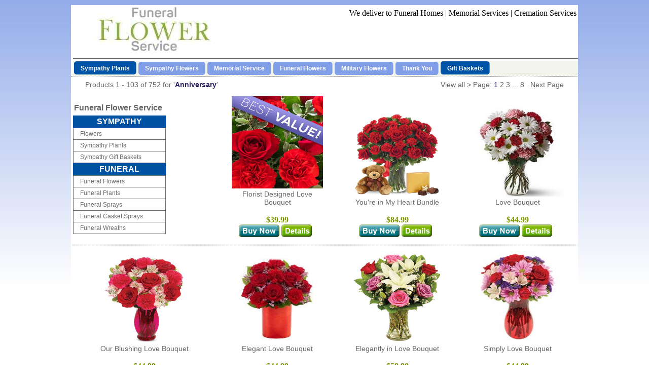

--- FILE ---
content_type: text/html
request_url: https://www.funeralflowerservice.com/Anniversary
body_size: 15702
content:

<!DOCTYPE HTML PUBLIC "-//W3C//DTD HTML 4.01 Transitional//EN" "http://www.w3.org/TR/html4/loose.dtd">
<HTML>
  <HEAD>
   <!---->
   
   <meta content="utf-8" http-equiv="encoding">
	        <title>Anniversary | Funeral Flower Service</title>
    <meta name="keywords" CONTENT="Funeral Flower Service Anniversary">
    <meta name="description" CONTENT="Funeral Flower Service Anniversary ">
	
    	<!-- rop 2016-05-16:  Add the Google ID stored in form_header  -->
    
    <meta name="viewport" content="width=device-width,initial-scale=1,maximum-scale=1,user-scalable=no">
    
    
     	<LINK HREF="style.css" REL="stylesheet" TYPE="text/css" />
	<LINK HREF="allcss.css" REL="stylesheet" TYPE="text/css" />
	<LINK REL="SHORTCUT ICON" HREF="/favicon.ico" />
 		<script type="text/javascript">
		<!--
		function MM_swapImgRestore() { //v3.0
		  var i,x,a=document.MM_sr; for(i=0;a&&i<a.length&&(x=a[i])&&x.oSrc;i++) x.src=x.oSrc;
		}
		function MM_preloadImages() { //v3.0
		  var d=document; if(d.images){ if(!d.MM_p) d.MM_p=new Array();
		    var i,j=d.MM_p.length,a=MM_preloadImages.arguments; for(i=0; i<a.length; i++)
		    if (a[i].indexOf("#")!=0){ d.MM_p[j]=new Image; d.MM_p[j++].src=a[i];}}
		}
		function MM_findObj(n, d) { //v4.01
		  var p,i,x;  if(!d) d=document; if((p=n.indexOf("?"))>0&&parent.frames.length) {
		    d=parent.frames[n.substring(p+1)].document; n=n.substring(0,p);}
		  if(!(x=d[n])&&d.all) x=d.all[n]; for (i=0;!x&&i<d.forms.length;i++) x=d.forms[i][n];
		  for(i=0;!x&&d.layers&&i<d.layers.length;i++) x=MM_findObj(n,d.layers[i].document);
		  if(!x && d.getElementById) x=d.getElementById(n); return x;
		}
		function MM_swapImage() { //v3.0
		  var i,j=0,x,a=MM_swapImage.arguments; document.MM_sr=new Array; for(i=0;i<(a.length-2);i+=3)
		   if ((x=MM_findObj(a[i]))!=null){document.MM_sr[j++]=x; if(!x.oSrc) x.oSrc=x.src; x.src=a[i+2];}
		}
		//-->
	</script>
					
	<script type="text/javascript"> function wjmbookmark(BookmarkTitle, BookmarkURL) { if (document.all) { window.external.AddFavorite(BookmarkURL,BookmarkTitle) } else { window.sidebar.addPanel(BookmarkTitle, BookmarkURL, ''); } }</script>
	
	<script>
		function bookIt(argVal)		{
		var shortName = "FloristFlowersDelivery.com";
		var bookData = new Array();
		bookData = argVal.split("|");
		if (window.sidebar) {
		window.sidebar.addPanel(bookData[0], bookData[0],"");
		} else if( window.external ) { // IE Favorite
		window.external.AddFavorite(bookData[0], shortName); }
		}
	</script>
	
	<script>
		function val(frm)		{
			if(document.frmorder.selCardType.value=="")			{
				alert("Select Card Type.");
				document.frmorder.selCardType.focus();
				return false;
			}
			if(document.frmorder.txtCCNo.value=="")			{
				alert("Enter Credit Card No.");
				document.frmorder.txtCCNo.focus();
				return false;
			}
			if(isNaN(document.frmorder.txtCCNo.value))			{
				alert("Credit card number consists of number only.");
				document.frmorder.txtCCNo.focus();
				return false;
			}
			if(document.frmorder.txtCCNo.value.length>16)			{
				alert("Card No. should not be more than 16 digits.");
				document.frmorder.txtCCNo.focus();
				return false;
			}
			if(document.frmorder.txtCCNo.value.length<13)				{
					alert("Card no should be at least 13 digits");
					document.frmorder.txtCCNo.focus();
					return false;
				}	
			////////////////////	selExpMonth selExpYear
			if(document.frmorder.selExpMonth.value=="")				{
					alert("Select Expiration Month");
					document.frmorder.selExpMonth.focus();
					return false;
				}	
			if(document.frmorder.selExpYear.value=="")				{
					alert("Select Expiration Year");
					document.frmorder.selExpYear.focus();
					return false;
				}	
			if(document.frmorder.selExpYear.value<document.frmorder.hyear.value)				{
					alert("Invalid Year");
					document.frmorder.selExpYear.focus();
					return false;
				}	
			if(document.frmorder.selExpYear.value==document.frmorder.hyear.value)				{
				if(document.frmorder.selExpMonth.value<document.frmorder.hmonth.value)			{
					alert("Invalid Expiration Date");
					document.frmorder.selExpMonth.focus();
					return false;
				    }	
					//return true;
				}	
			////////////////////	
			if(document.frmorder.txtCVV.value=="")				{
				alert("Please enter verification code!");
				document.frmorder.txtCVV.focus();
				return false;
				}
			if(isNaN(document.frmorder.txtCVV.value))		    {
				alert("Verification Code consists of number only.");
				document.frmorder.txtCVV.focus();
				return false;
			    }
			if(document.getElementById('setcardtype').value=="set")		{
				if(document.frmorder.txtCVV.value.length!=4)			{
					alert("Verification code should be 4 digit");
					document.frmorder.txtCVV.focus();
					return false;
					}
				} else	{
				if(document.frmorder.txtCVV.value.length!=3)			{
					alert("Verification Code should be 3 digit");
					document.frmorder.txtCVV.focus();
					return false;
					}
				}
			return true;
		}
		function openPopUp()		{
			window.open('varification.php','CardVerification','height=400,width=650,scrollbars=1,resizable=1');
			return true;
		}
		function chkCardType(ele)		{
			if(ele.options[ele.selectedIndex].text.toLowerCase()=="american express")		{
				//alert("ok");
				document.getElementById('setcardtype').value="set";
			}	else	{
				document.getElementById('setcardtype').value="";
			}
		}
		function checkorderdetails() {
			if(document.frmshipping.delivery_date.value.length<1)	{
				alert("Please select a delivery date.");
				return false;
				}
			if(document.frmshipping.card_type.value.length<1)		{
				alert("Please select a card type.");
				return false;
				}
			if(document.frmshipping.card_message.value.length<1)	{
				alert("Please enter a card message.");
				return false;
				}
			if(document.frmshipping.card_message.value.length<4)	{
				alert("Please enter at least two words as card message.");
				return false;
				}
			if(document.frmshipping.card_signature.value.length<1)	{
				alert("Please enter a card signature.");
				return false;
				}
		}
		function checkzip() {
		if(document.frmprod.zipcode.value.length<5)			{
			alert("Please enter a proper zipcode.");
			document.frmprod.zipcode.focus();
			return false;
			}
		}
	</script>	
		
	<script type="text/javascript" src="formcheck.js"></script>	
	
	<script type="text/javascript">
     function trim2(str) { return str.replace(/^\s+|\s+$/g, ''); }
     function ChkEmail2(mail) {
         var str = mail;
         if (!str == "") {
             if (str.indexOf("@", 1) == -1) {
                 alert("That is not a valid Email address. Please enter again.");
                 return false;
             }
             if (str.indexOf("@", 1) == 0) {
                 alert("That is not a valid Email address. Please enter again.");
                 return false;
             }
             if (str.indexOf(".") == 0) {
                 alert("That is not a valid Email address. Please enter again.");
                 return false;
             }
             if (str.indexOf(".", 1) == -1) {
                 alert("That is not a valid Email address. Please enter again.");
                 return false;
             }

             // extra validation
             var posat = str.indexOf("@");
             var posdot = str.indexOf(".");
             var rposdot = str.lastIndexOf(".");
             if (rposdot == posdot)
                 if ((posdot < posat) || (posdot - posat < 3)) {
                     alert("That is not a valid Email address. Please enter again.");
                     return false;
                 }
             if (str.charAt(str.length - 1) == ".") {
                 alert("That is not a valid Email address. Please enter again.");
                 return false;
             }
             if (str.charAt(str.length - 1) == "@") {
                 alert("That is not a valid Email address. Please enter again.");
                 return false;
             }
             var j = 0;
             for (var i = 0; i < str.length; i++) {
                 if (str.charAt(i) == "@")
                     j++;
             }
             if (j > 1) {
                 alert("That is not a valid Email address. Please enter again.");
                 return false;
             }
         }
         return true;
     }
     function checkLogin() {

     }
     function openPopUp(pid) {
         window.open('email-friend.php?PID=' + pid, 'subwindow', 'height=500,width=500,resizable=1,scrollbars=1');
         return true;
     }
     function goTo(action) {
         if (action == 'Login') {
             if (!checkLogin()) { return false }
             document.frmadd.action = 'log-process.php';
             document.frmadd.submit();
             return true;
         }
         else if (action == 'OrderBT') {
             console.log('in OrderBT');
             if (!checkAddress()) { return false; }
             console.log('in OrderBT - checkAddress TRUE');
             if (!checkPhone()) { return false; }
             console.log('in OrderBT - checkPhone TRUE');
            //document.getElementById("BtnValid").click();
            //document.getElementById("msg2").innerHTML = 'Check nonce ';
            console.log('Payload: [' + document.getElementById('txtNonce').value + ']');
             /*
             if (document.frmadd.card-number.invalid) {
             alert("Please enter a proper credit card number.");
             return false;
             }

             if (document.frmadd.ccnumber.value.length < 10) {
             alert("Please enter a proper credit card number.");
             return false;
             }
             if (document.frmadd.ccnumber.value.length > 20) {
             alert("Please enter a proper credit card number.");
             return false;
             }
             if(document.frmadd.checkpw.checked == true) {
             if(document.frmadd.pwbox.value != document.frmadd.pwboxv.value) {
             alert("Please make sure both password boxes match.");
             return false;
             }
             if(document.frmadd.pwbox.value.length>20) {
             alert("Please make sure password is 20 characters or less.");
             return false;
             }
             if(document.frmadd.pwbox.value.length<5) {
             alert("Please make sure password is more than 5 characters.");
             return false;
             }
             }

             return true;
             */
         }
         else if (action == 'OrderBTr') {
             console.log('in OrderBTr');
             // rop 2017-06-15: need a checkAddress version for this form
             //             if (!checkAddress()) { return false; }
             console.log('in OrderBTr - checkAddress TRUE');
             // rop 2017-06-15: need a checkPhone version for this form
             //             if (!checkPhone()) { return false; }
             console.log('in OrderBTr - checkPhone TRUE');
             return true;
         }
         else if (action == 'Order') {
            console.log('in goTo at Order');
             if (!checkAddress()) { return false; }
             if (!checkPhone()) { return false; }
             if (document.frmadd.ccnumber.value.length < 10) {
                 alert("Please enter a proper credit card number.");
                 return false;
             }
             if (document.frmadd.ccnumber.value.length > 20) {
                 alert("Please enter a proper credit card number.");
                 return false;
             }
             /*
             if(document.frmadd.checkpw.checked == true) {
             if(document.frmadd.pwbox.value != document.frmadd.pwboxv.value) {
             alert("Please make sure both password boxes match.");
             return false;
             }
             if(document.frmadd.pwbox.value.length>20) {
             alert("Please make sure password is 20 characters or less.");
             return false;
             }
             if(document.frmadd.pwbox.value.length<5) {
             alert("Please make sure password is more than 5 characters.");
             return false;
             }
             }
             */
         }
         //return checkCard(document.frmadd.cccardtype.value, document.frmadd.ccnumber.value);
         console.log('in goTo(' + action + ') - return TRUE');
         return true; // 2017/06/12 rop: I need to find checkCard later so I can update it.
     }
	</script>
	
	<script type="text/JavaScript">
		function checkPhone()
		{
				if (document.frmadd.BDayPhone.value.length < 10)
			 {
			  alert ("Daytime phone number must include area code.");
			  return false;
			 }
			 
				if (document.frmadd.txtSPhoneNo.value.length < 10)
			 {
			  alert ("Delivery phone number must include area code.");
			  return false;
			 }
			 
			 return true;
		}
		
		function checkAddress()
		{
				 if(trim2(document.frmadd.txtBFname.value)=="")
			 {
			  alert("Please Enter Billing First Name.");
			  document.frmadd.txtBFname.focus();
			  return false;
			 }
			 
				 if(trim2(document.frmadd.txtBLname.value)=="")
			 {
			  alert("Please Enter Billing Last Name.");
			  document.frmadd.txtBLname.focus();
			  return false;
			 }
			 
			 if(trim2(document.frmadd.txtBAddress.value)=="")
			 {
			  alert("Please Enter Billing Address.");
			  document.frmadd.txtBAddress.focus();
			  return false;
			 }
			 if(trim2(document.frmadd.selBState.value)=="")
			 {
			  alert("Please select state.");
			  document.frmadd.selBState.focus();
			  return false;
			 }
		
			 if(trim2(document.frmadd.txtBCity.value)=="")
			 {
			  alert("Please Enter Billing City.");
			  document.frmadd.txtBCity.focus();
			  return false;
			 } 
			  if(trim2(document.frmadd.selBState.value)=="")
			 {
			  alert("Please Enter Billing State.");
			  document.frmadd.selBState.focus();
			  return false;
			 }
		
			 if(trim2(document.frmadd.selBZip.value)=="")
			 {
			  alert("Please Enter Billing Zip.");
			  document.frmadd.selBZip.focus();
			  return false;
			 }
			 if(trim2(document.frmadd.txtBEmail.value)=="")
			 {
			  alert("Please Enter email.");
			  document.frmadd.txtBEmail.focus();
			  return false;
			 }
			 if(!ChkEmail2(trim2(document.frmadd.txtBEmail.value)))
			 {
			  document.frmadd.txtBEmail.focus();
			  return false;
			 }
			 
			  if(trim2(document.frmadd.txtSFirstName.value)=="")
			 {
			  alert("Please Enter First Name.");
			  document.frmadd.txtSFirstName.focus();
			  return false;
			 }
			 if(trim2(document.frmadd.txtSLastName.value)=="")
			 {
			  alert("Please Enter Last Name.");
			  document.frmadd.txtSLastName.focus();
			  return false;
			 }
			 if(trim2(document.frmadd.txtSAddress.value)=="")
			 {
			  alert("Please Enter Address.");
			  document.frmadd.txtSAddress.focus();
			  return false;
			 }
			  if(trim2(document.frmadd.txtSState.value)=="")
			 {
			  alert("Please Enter State.");
			  document.frmadd.txtSState.focus();
			  return false;
			 }
			 if(trim2(document.frmadd.txtSCity.value)=="")
			 {
			  alert("Please Enter City.");
			  document.frmadd.txtSCity.focus();
			  return false;
			 }
			 if(trim2(document.frmadd.txtSZip.value)=="")
			 {
			  alert("Please Enter Zip.");
			  document.frmadd.txtSZip.focus();
			  return false;
			 }
			 
			return true;
		}
		
		function checkLogin()
		{
			 
			 
			  if(trim2(document.frmadd.username.value)=="")
			 {
			  alert("Please Enter Email.");
			  document.frmadd.username.focus();
			  return false;
			 }
			 if(!ChkEmail2(trim2(document.frmadd.username.value)))
			 {
			  document.frmadd.username.focus();
			  return false;
			 }
				  if(trim2(document.frmadd.password.value)=="")
			 {
			  alert("Please Enter Password.");
			  document.frmadd.password.focus();
			  return false;
			 }
		
			 
			return true;
		}
		
		function all2()
		{
		//alert("hhhh");//checkbox
		//alert(document.frmadd.checkbox.checked);
		if(document.frmadd.checkbox.checked)
		{
		document.frmadd.txtSFirstName.value=document.frmadd.txtBFname.value;
		document.frmadd.txtSLastName.value=document.frmadd.txtBLname.value;
		document.frmadd.txtSAddress.value=document.frmadd.txtBAddress.value;
		document.frmadd.txtSAddress2.value=document.frmadd.txtBAddress2.value;
		document.frmadd.txtSCity.value=document.frmadd.txtBCity.value;
		document.frmadd.txtSState.value=document.frmadd.selBState.value;
		document.frmadd.txtSZip.value=document.frmadd.selBZip.value;
		document.frmadd.txtSPhoneNo.value=document.frmadd.BDayPhone.value;
		//document.frmadd.BDayPhoneExt.value=document.frmadd.txtSPhoneExt.value;
		//document.frmadd.txtSEvePhone.value=document.frmadd.txtBPhoneNo.value;
		}else
		{
		document.frmadd.txtSFirstName.value="";
		document.frmadd.txtSLastName.value="";
		document.frmadd.txtSAddress.value="";
		document.frmadd.txtSAddress2.value="";
		document.frmadd.txtSCity.value="";
		document.frmadd.txtSState.value="";
		document.frmadd.txtSZip.value="";
		document.frmadd.txtSPhoneNo.value="";
		}
		
		return true;
		}
	</script>
	
	<STYLE type="text/css">
	.top-white {
		border:0px; /*1px solid #6C0;*/
		color:#FFF;
		display:inline;
		font-family:Arial,sans-serif;
		font-size:11px;	;
		font-weight	:normal;
		font-style:normal;
		text-decoration:none;
	}
     
.menu3{ margin:0 auto; padding:0; height:30px; width:100%; 
        display:block; background-color:#fcfcfc; text-align:center }
.menu3 li{padding:0; margin:0; list-style:none; display:inline}
.menu3 li a{float:left; padding-left:; display:block; color:#faf9f9; border-radius:;  
       text-decoration:none; font: ; cursor:pointer; 
       background-color:#0d9151; outline:none; margin:2px 2px 2px 2px }
.menu3 li a span{line-height:22px; float:left; display:block; padding: 2px 10px 2px 0px; border-radius:; 
       background-color:#0d9151; font-weight:200;}
.menu3 li a:hover{background-color:#67a867; color:#faf9f9; }
.menu3 li a:hover span{background-position:100%; background-color:#67a867;}
.menu3 li a.active, .menu3 li a.active:hover {line-height:30px; font: ;  
        border-radius:; background-color:#ffffff; color:#000000;}
.menu3 li a.active span{background-color:#ffffff; border-radius:; }
.menu3 li a.active:hover{line-height:30px; font: ;  border-radius:;
            background-color:#80ff80; color:#000000;}
.menu3 li a.active:hover span{background-position:100%; background-color:#80ff80; 
            border-radius:; }
.flower-banner-table {
    width: 100%;
    border-collapse: collapse;
}
        
.flower-banner-table td {
    text-align: center;
    padding: 10px;
}

.flower-banner {
    display: block;
    width: 300px;
    height: 200px;
    background-size: cover;
    background-position: center;
    border-radius: 10px;
}

@media (max-width: 768px) {
    .flower-banner-table, .flower-banner-table tbody, .flower-banner-table tr {
    display: block;
    width: 100%;
}

.flower-banner-table tr {
    margin-bottom: 10px;
    display: flex;
    justify-content: center;
    }
}

	</STYLE>
    <link rel="stylesheet" type="text/css" media="screen" href="funeralstyles.css" />            
<SCRIPT type="text/javascript">
function marquee_start() {
	if(document.getElementById('marquee_div')) {
		document.getElementById('marquee_div').style.display = 'block';
	}
}
</SCRIPT>
<link rel="stylesheet" type="text/css" media="screen" href="styles/small.css" />
<link rel="stylesheet" type="text/css" media="screen" href="slides.css" /> 
<script src="https://www.floristflowersdelivery.com/ajaxjquery.js" type="text/javascript"></script>
<script src="https://www.floristflowersdelivery.com/jquery.js" type="text/javascript"></script>
<script src="https://www.floristflowersdelivery.com/swfobject.js" type="text/javascript"></script>
<script src="https://www.floristflowersdelivery.com/js/prototype/prototype.js" type="text/javascript"></script>   
<script src="https://www.floristflowersdelivery.com/js/prototype/effects.js" type="text/javascript"></script>
<script src="https://www.floristflowersdelivery.com/js/scriptaculous/slider.js" type="text/javascript"></script>
<script src="https://www.floristflowersdelivery.com/js/scriptaculous/effects.js" type="text/javascript"></script>

<script type="text/javascript">
// start_slideshow(1, 3, 6000);
function start_slideshow(start_frame, end_frame, delay) {
	setTimeout(switch_slides(start_frame,start_frame,end_frame, delay), delay);
}
function switch_slides(frame, start_frame, end_frame, delay) {
	return (function() {
		Effect.Fade('slide' + frame);
		if (frame == end_frame) {
			frame = start_frame;
		} else {
			frame = frame + 1;
		}
		setTimeout("Effect.Appear('slide" + frame + "');", 850);
		setTimeout(switch_slides(frame, start_frame, end_frame, delay), delay + 850);
	})
}
</script>
<script type="test/javascript">
		$(document).ready(function() {
			$.featureList(
				$("#tabs li a"),
				$("#output li"), {
					start_item	:	1
				}
			);
			/*
			// Alternative
                $('#tabs li a').featureList({
				output			:	'#output li',
				start_item		:	1
			});
			*/
		});
	</script>
    <!-- Begin Inspectlet Embed Code -->
<script type="text/javascript" id="inspectletjs">
    var __insp = __insp || [];
        __insp.push(['wid', 2443779035]);
    (function() {
      function __ldinsp(){
          var insp = document.createElement('script'); 
          insp.type = 'text/javascript'; insp.async = true; insp.id = "inspsync"; 
          insp.src = 'https://www.inspectlet.com/inspect/2443779035.js'; 
          var x = document.getElementsByTagName('script')[0]; x.parentNode.insertBefore(insp, x); 
          }
        if (window.attachEvent){
          window.attachEvent('onload', __ldinsp);
         }else{
          window.addEventListener('load', __ldinsp, false);
         }
         })();
</script>
<!-- End Inspectlet Embed Code -->
<style type="text/css">

#leftbg {
   /* background:url('imgs/MilitaryFloristBackground.jpeg') no-repeat;
    background-size:55px 500px;
    height:500px;
    width:55px;    float:left;
*/

}
</style>


<!-- Global site tag (gtag.js) - Google Ads: 694949186 -->
<script async src="https://www.googletagmanager.com/gtag/js?id=AW-694949186"></script>
<script>
  window.dataLayer = window.dataLayer || [];
  function gtag(){dataLayer.push(arguments);}
  gtag('js', new Date());
  gtag('config', 'AW-694949186');
</script>

<!-- Google tag (gtag.js) -->
<script async src="https://www.googletagmanager.com/gtag/js?id=AW-706540712"></script>
<script>
  window.dataLayer = window.dataLayer || [];
  function gtag(){dataLayer.push(arguments);}
  gtag('js', new Date());

  gtag('config', 'AW-706540712');
</script>

</HEAD>


<body STYLE="background-image:url('imgs/sympathyl_gradient.jpg'); 
    background-position:top; background-repeat:repeat-x; margin:0px; margin-top:10px;" 
    onLoad="marquee_start();">
<!--<body STYLE="background-image:url('imgs/baby.jpg'); background-position:top; background-repeat:repeat-x; margin:0px; margin-top:10px;" onLoad="marquee_start();" >-->
<CENTER>
	<DIV id="home_main" STYLE="width:1000px; border-color:#6F6F6F; text-align:center; background-color:#FFF; margin-top:3px;">
	<!--<img src="/images/CyberWeek5offFlowers.gif" style="padding-bottom:5px;">-->
<script async defer src="https://tools.luckyorange.com/core/lo.js?site-id=fbeb3a5f"></script>
<!-- Google Tag Manager -->
<script>(function(w,d,s,l,i){w[l]=w[l]||[];w[l].push({'gtm.start':
new Date().getTime(),event:'gtm.js'});var f=d.getElementsByTagName(s)[0],
j=d.createElement(s),dl=l!='dataLayer'?'&l='+l:'';j.async=true;j.src=
'https://www.googletagmanager.com/gtm.js?id='+i+dl;f.parentNode.insertBefore(j,f);
})(window,document,'script','dataLayer','GTM-MQV4DJ73');</script>
<!-- End Google Tag Manager -->
<TABLE id="header_table" WIDTH="1000" ALIGN="center" BORDER="0" CELLPADDING="0" CELLSPACING="0" STYLE="border-bottom:1px dotted #6F6F6F;">
  <TR>
	<TD COLSPAN="2" ALIGN="left" VALIGN="top" STYLE="padding-top:0px; padding-left:4px;">
		<TABLE BORDER="0" CELLPADDING="0" CELLSPACING="0" WIDTH="100%">
          			  <TR VALIGN="top">
				<TD class="headerBlock" ALIGN="left" STYLE="cursor:pointer;width:314px" colspan="2" >
                    <SPAN STYLE="font-size:20px; font-weight:100; font-family:Georgia, 'Times New Roman', Times, serif; 
                      color:#442211;">&nbsp;
                      <a href="https://www.FuneralFlowerService.com" title="Funeral Flower Service                         " style="text-decoration:none" >
                         	
                              <img id="mobile_logo" src="https://www.floristflowersdelivery.com/imgs/FuneralFlowerService300x100.jpg" alt="Funeral Flower Service" border="0" /></div>
			                  			                    	
 			                                    </a>
					<!--                           <div style="margin-top:-12px;"><img src="/images/FuneralFlowerLogo2.jpg" border="0"></div>
                            
                 -->
					    <!--<SPAN STYLE="font-size:15px; color:#660000;"> - Online Flower Delivery</SPAN></SPAN>--></TD>
						<!--<TD VALIGN="top" ALIGN="right">
                            <A HREF="/" CLASS="top-nav" STYLE="font-size:10px;">Home</A> -
                            <A HREF="my_account.html" CLASS="top-nav" STYLE="font-size:10px;">My Account</A> -
                            <A HREF="privacy_policy.html" CLASS="top-nav" STYLE="font-size:10px;">Privacy Policy</A> -
                            <A HREF="contact_us.html" CLASS="top-nav" STYLE="font-size:10px;">Contact Us</A> -
                            <A HREF="customer_service.html" CLASS="top-nav" STYLE="font-size:10px;">Customer Service</A> &nbsp;
						</TD>-->
                        <td class="headerBlock" align="right" valign="top" style="/*padding:5px;*/">
                        <table  id="header_phone">
                        <tr id="customer_service">
                       <!-- <td><img src="/images/customerservice.jpg"></td>-->
                        <td colspan="2" valign="top" align="right">
                                                         							</td>
                            </tr>
                            <tr>
                        <td colspan="2" align="right">We deliver to Funeral Homes  |  Memorial Services  |  Cremation Services </td></tr></table>
      </td>
	</TR>
    <tr>  
      <td id="header_line" colspan="5" align="center" style="border-top:1px #666 solid; padding-bottom:4px;">
      </td>
    </tr>
    <tr>
      <td role="custom-dropdown" colspan="5" align="center" width="100%">
        <input type="checkbox" id="button" >
    	<label id="nav_bar" for="button" onclick> </label>
          <ul class="menu">
<li><a href="product_list.html?id=71"class="active"><span>Sympathy Plants</span></a></li>
<li><a href="product_list.html?id=55"><span>Sympathy Flowers</span></a></li>
<li><a href="product_list.html?id=74"><span>Memorial Service</span></a></li>
<li><a href="product_list.html?id=1"><span>Funeral Flowers</span></a></li>
<li><a href="product_list.html?id=113"><span>Military Flowers</span></a></li>
<li><a href="product_list.html?id=969"><span>Thank You</span></a></li>
<li><a href="product_list.html?id=37" class="active"><span>Gift Baskets</span></a></li>
</ul>


	  </td>
    </tr>
	</TABLE>
    </TD>
	</TR>
	</TABLE>
  <!-- End Birthday -->
 <div class="container">
        <table id="mobileproductlistmain" width="100%" align="center" border="0" cellpadding="0" cellspacing="0" style="table-layout:fixed;">

            <tr>
               			
                <td id="tdmobileproductlistmain" valign="top" align="center">
                					<div class="clearmobile" style="height:5px;"></div>
					            
					<div class="clearmobile"><table width="95%" border="0" class="top-nav" align="center">
	<tr>
		<td class="bottom-prod-detail" width="50%" align="left">
         			Products 1 - 103 of 752 for '<span style="font-weight:bold; color:#272262;">Anniversary</span>'
		</td>
		<td class="mobile-bottom-prod-info bottom-prod-detail" width="50%" align="right"> 
			<a href="product_listall.html?sort=&q=&id=140&page=1&view=752" style="text-decoration:none">View all > </a> Page:
			<style>
			.paginator_others a{ color:#464646; text-decoration:none;}
			.paginator_curent { color:#272262; }
			</style> 
			<span class="paginator_others">
											<span class="paginator_current" style="color:#272262;">1</span>
									<a href="?sort=&q=&id=140&page=2">2</a>
								<a href="?sort=&q=&id=140&page=3">3</a>
											... <a href="?sort=&q=&id=140&page=8">8</a>
			 
							&nbsp; <a href="?sort=&q=&id=140&page=2">Next Page</a>
						</span>
		</td>
	</tr>
</table>
</div><div class="clearmobile" style="height:10px;"></div>
<table id="mobileproductlist" width="100%" border="0" cellspacing="2" cellpadding="0">
<!--<tr>
	<td colspan="5" align="center">
    <img src="images/sameday.jpg" align="Same day Delivery" border="0" /><br /><br />
    </td>
</tr>-->
<tr><td id="hideleftnav"><div style="" id="left_nav">
<table width="220" cellpadding="0" cellspacing="0" style="table-layout:fixed; text-align:left; padding-top:3px;" align="left">
	<tr align="left">
		<td class="bg-leftnav-head">
			<table border="0" cellpadding="0" cellspacing="0">
            <tr><td colspan="2"><h1 style="font-size:16px; font-weight:bold; color:#666666">Funeral Flower Service</h1></td></tr>           
            <tr>
			</tr>
				<tr valign="middle" style="line-height:25px;">
					<td colspan="3" class="top-nav">
											
					 
					</td>
				</tr>
			</table>
		</td>
	</tr>
	
	<tr>
	    <td class="bg-leftnav">
        	            <div class="leftNav">
            	<div class="leftNavTop" style="background-color: #0053a4;">SYMPATHY</div>
<ul class="sidemenu">

<li><a href="/product_list.html?id=885">Flowers</a></li>
<li><a href="/product_list.html?id=71">Sympathy Plants</a></li>
<li><a href="/product_list.html?id=883">Sympathy Gift Baskets</a></li>
</ul>
<div class="leftNavTop" style="background-color: #0053a4;">FUNERAL</div>
<ul class="sidemenu">
<li><a href="/product_list.html?id=74">Funeral Flowers</a></li>
<li><a href="/product_list.html?id=887">Funeral Plants</a></li>
<li><a href="/product_list.html?id=73">Funeral Sprays</a></li>
<li><a href="/product_list.html?id=888">Funeral Casket Sprays</a></li>
<li><a href="/product_list.html?id=886">Funeral Wreaths</a></li>
</ul>
</div>               </div>   
            		</td>
	</tr>
   
    </table>
</div></td>				<td class="mobileproductbox" width="168" valign="bottom" align="center">
					<table class="flowerbox" width="175" border="0" cellpadding="0" cellspacing="0"> 
						<tr>
							<td class="mobileflowerbox" width="180" height="182" style="border-color:#6F6F6F; border-style:none; border-width:0px;" align="center" valign="middle" class="bottom_9" colspan="2">
								<a href="product_details.html?id=FYF-LOV"><img class="mobileflowerimage" src="https://fyf.tac-cdn.net/images/products/small/FYF-LOV.jpg" border="0" style="width:180px; height:182px; border-color:#6F6F6F; border-style:none; border-width:1px;" alt="Florist Designed Love Bouquet" title="Florist Designed Love Bouquet" /></a>														
							</td>
						</tr>
						<tr>
							<td  class="mobileflowerbox" align="center" style="padding-top:3px;" colspan="2">
								<a class="top-nav" href="product_details.html?id=FYF-LOV">Florist Designed Love Bouquet</a>		
							</td>
						</tr>
                        <tr>
                        	<td class="mobileflowerbox" colspan="2" align="center">
                            <br />
                            <span style="color:#7D9900; font-weight:bold;"> $39.99</del></span>
                            </td>
                       </tr>
                       <tr>
							<td class="mobileflowerbox" style="border-color:#6F6F6F; border-style:none; border-width:0px;" align="center" valign="bottom" class="bottom_9" colspan="2">
                                <a href="product_details.html?id=FYF-LOV"><img class="buyflowerbtn" src="images/buynow.gif" border="0" alt="Buy Now" title="Buy Now" /></a>
								<a class="clearmobile" href="product_details.html?id=FYF-LOV"><img class="clearmobile" src="images/yellowdetails.gif" border="0" alt="Details" title="Details" /></a>&nbsp;&nbsp;
							
				<!--href="product_details.php?id=FYF-LOV"-->	
				</td>
						</tr>
					</table>                                      
				</td>                
								<td class="mobileproductbox" width="168" valign="bottom" align="center">
					<table class="flowerbox" width="175" border="0" cellpadding="0" cellspacing="0"> 
						<tr>
							<td class="mobileflowerbox" width="180" height="182" style="border-color:#6F6F6F; border-style:none; border-width:0px;" align="center" valign="middle" class="bottom_9" colspan="2">
								<a href="product_details.html?id=BF116-11KM-BC"><img class="mobileflowerimage" src="https://fyf.tac-cdn.net/images/products/small/BF116-11KM-BC.jpg" border="0" style="width:180px; height:182px; border-color:#6F6F6F; border-style:none; border-width:1px;" alt="You're in My Heart Bundle" title="You're in My Heart Bundle" /></a>														
							</td>
						</tr>
						<tr>
							<td  class="mobileflowerbox" align="center" style="padding-top:3px;" colspan="2">
								<a class="top-nav" href="product_details.html?id=BF116-11KM-BC">You're in My Heart Bundle</a>		
							</td>
						</tr>
                        <tr>
                        	<td class="mobileflowerbox" colspan="2" align="center">
                            <br />
                            <span style="color:#7D9900; font-weight:bold;"> $84.99</del></span>
                            </td>
                       </tr>
                       <tr>
							<td class="mobileflowerbox" style="border-color:#6F6F6F; border-style:none; border-width:0px;" align="center" valign="bottom" class="bottom_9" colspan="2">
                                <a href="product_details.html?id=BF116-11KM-BC"><img class="buyflowerbtn" src="images/buynow.gif" border="0" alt="Buy Now" title="Buy Now" /></a>
								<a class="clearmobile" href="product_details.html?id=BF116-11KM-BC"><img class="clearmobile" src="images/yellowdetails.gif" border="0" alt="Details" title="Details" /></a>&nbsp;&nbsp;
							
				<!--href="product_details.php?id=BF116-11KM-BC"-->	
				</td>
						</tr>
					</table>                                      
				</td>                
								<td class="mobileproductbox" width="168" valign="bottom" align="center">
					<table class="flowerbox" width="175" border="0" cellpadding="0" cellspacing="0"> 
						<tr>
							<td class="mobileflowerbox" width="180" height="182" style="border-color:#6F6F6F; border-style:none; border-width:0px;" align="center" valign="middle" class="bottom_9" colspan="2">
								<a href="product_details.html?id=FYF-DAISCARN"><img class="mobileflowerimage" src="https://fyf.tac-cdn.net/images/products/small/FYF-DAISCARN.jpg" border="0" style="width:180px; height:182px; border-color:#6F6F6F; border-style:none; border-width:1px;" alt="Love Bouquet" title="Love Bouquet" /></a>														
							</td>
						</tr>
						<tr>
							<td  class="mobileflowerbox" align="center" style="padding-top:3px;" colspan="2">
								<a class="top-nav" href="product_details.html?id=FYF-DAISCARN">Love Bouquet</a>		
							</td>
						</tr>
                        <tr>
                        	<td class="mobileflowerbox" colspan="2" align="center">
                            <br />
                            <span style="color:#7D9900; font-weight:bold;"> $44.99</del></span>
                            </td>
                       </tr>
                       <tr>
							<td class="mobileflowerbox" style="border-color:#6F6F6F; border-style:none; border-width:0px;" align="center" valign="bottom" class="bottom_9" colspan="2">
                                <a href="product_details.html?id=FYF-DAISCARN"><img class="buyflowerbtn" src="images/buynow.gif" border="0" alt="Buy Now" title="Buy Now" /></a>
								<a class="clearmobile" href="product_details.html?id=FYF-DAISCARN"><img class="clearmobile" src="images/yellowdetails.gif" border="0" alt="Details" title="Details" /></a>&nbsp;&nbsp;
							
				<!--href="product_details.php?id=FYF-DAISCARN"-->	
				</td>
						</tr>
					</table>                                      
				</td>                
				</tr><tr><td class="mobileflowerbox" colspan="4">
                    		                    <hr style="height:1px; border-color:#DFDFDF; border-style:dotted; border-width:1px; width:100%;"></td></tr>
							<tr>				<td class="mobileproductbox" width="168" valign="bottom" align="center">
					<table class="flowerbox" width="175" border="0" cellpadding="0" cellspacing="0"> 
						<tr>
							<td class="mobileflowerbox" width="180" height="182" style="border-color:#6F6F6F; border-style:none; border-width:0px;" align="center" valign="middle" class="bottom_9" colspan="2">
								<a href="product_details.html?id=BF501-11K"><img class="mobileflowerimage" src="https://fyf.tac-cdn.net/images/products/small/BF501-11K.jpg" border="0" style="width:180px; height:182px; border-color:#6F6F6F; border-style:none; border-width:1px;" alt="Our Blushing Love Bouquet" title="Our Blushing Love Bouquet" /></a>														
							</td>
						</tr>
						<tr>
							<td  class="mobileflowerbox" align="center" style="padding-top:3px;" colspan="2">
								<a class="top-nav" href="product_details.html?id=BF501-11K">Our Blushing Love Bouquet</a>		
							</td>
						</tr>
                        <tr>
                        	<td class="mobileflowerbox" colspan="2" align="center">
                            <br />
                            <span style="color:#7D9900; font-weight:bold;"> $44.99</del></span>
                            </td>
                       </tr>
                       <tr>
							<td class="mobileflowerbox" style="border-color:#6F6F6F; border-style:none; border-width:0px;" align="center" valign="bottom" class="bottom_9" colspan="2">
                                <a href="product_details.html?id=BF501-11K"><img class="buyflowerbtn" src="images/buynow.gif" border="0" alt="Buy Now" title="Buy Now" /></a>
								<a class="clearmobile" href="product_details.html?id=BF501-11K"><img class="clearmobile" src="images/yellowdetails.gif" border="0" alt="Details" title="Details" /></a>&nbsp;&nbsp;
							
				<!--href="product_details.php?id=BF501-11K"-->	
				</td>
						</tr>
					</table>                                      
				</td>                
								<td class="mobileproductbox" width="168" valign="bottom" align="center">
					<table class="flowerbox" width="175" border="0" cellpadding="0" cellspacing="0"> 
						<tr>
							<td class="mobileflowerbox" width="180" height="182" style="border-color:#6F6F6F; border-style:none; border-width:0px;" align="center" valign="middle" class="bottom_9" colspan="2">
								<a href="product_details.html?id=BF505-11K"><img class="mobileflowerimage" src="http://fyf.tac-cdn.net/images/products/small/BF505-11K.jpg" border="0" style="width:180px; height:182px; border-color:#6F6F6F; border-style:none; border-width:1px;" alt="Elegant Love Bouquet" title="Elegant Love Bouquet" /></a>														
							</td>
						</tr>
						<tr>
							<td  class="mobileflowerbox" align="center" style="padding-top:3px;" colspan="2">
								<a class="top-nav" href="product_details.html?id=BF505-11K">Elegant Love Bouquet</a>		
							</td>
						</tr>
                        <tr>
                        	<td class="mobileflowerbox" colspan="2" align="center">
                            <br />
                            <span style="color:#7D9900; font-weight:bold;"> $44.99</del></span>
                            </td>
                       </tr>
                       <tr>
							<td class="mobileflowerbox" style="border-color:#6F6F6F; border-style:none; border-width:0px;" align="center" valign="bottom" class="bottom_9" colspan="2">
                                <a href="product_details.html?id=BF505-11K"><img class="buyflowerbtn" src="images/buynow.gif" border="0" alt="Buy Now" title="Buy Now" /></a>
								<a class="clearmobile" href="product_details.html?id=BF505-11K"><img class="clearmobile" src="images/yellowdetails.gif" border="0" alt="Details" title="Details" /></a>&nbsp;&nbsp;
							
				<!--href="product_details.php?id=BF505-11K"-->	
				</td>
						</tr>
					</table>                                      
				</td>                
								<td class="mobileproductbox" width="168" valign="bottom" align="center">
					<table class="flowerbox" width="175" border="0" cellpadding="0" cellspacing="0"> 
						<tr>
							<td class="mobileflowerbox" width="180" height="182" style="border-color:#6F6F6F; border-style:none; border-width:0px;" align="center" valign="middle" class="bottom_9" colspan="2">
								<a href="product_details.html?id=BF553-11KM"><img class="mobileflowerimage" src="https://fyf.tac-cdn.net/images/products/small/BF553-11KM.jpg" border="0" style="width:180px; height:182px; border-color:#6F6F6F; border-style:none; border-width:1px;" alt="Elegantly in Love Bouquet" title="Elegantly in Love Bouquet" /></a>														
							</td>
						</tr>
						<tr>
							<td  class="mobileflowerbox" align="center" style="padding-top:3px;" colspan="2">
								<a class="top-nav" href="product_details.html?id=BF553-11KM">Elegantly in Love Bouquet</a>		
							</td>
						</tr>
                        <tr>
                        	<td class="mobileflowerbox" colspan="2" align="center">
                            <br />
                            <span style="color:#7D9900; font-weight:bold;"> $59.99</del></span>
                            </td>
                       </tr>
                       <tr>
							<td class="mobileflowerbox" style="border-color:#6F6F6F; border-style:none; border-width:0px;" align="center" valign="bottom" class="bottom_9" colspan="2">
                                <a href="product_details.html?id=BF553-11KM"><img class="buyflowerbtn" src="images/buynow.gif" border="0" alt="Buy Now" title="Buy Now" /></a>
								<a class="clearmobile" href="product_details.html?id=BF553-11KM"><img class="clearmobile" src="images/yellowdetails.gif" border="0" alt="Details" title="Details" /></a>&nbsp;&nbsp;
							
				<!--href="product_details.php?id=BF553-11KM"-->	
				</td>
						</tr>
					</table>                                      
				</td>                
								<td class="mobileproductbox" width="168" valign="bottom" align="center">
					<table class="flowerbox" width="175" border="0" cellpadding="0" cellspacing="0"> 
						<tr>
							<td class="mobileflowerbox" width="180" height="182" style="border-color:#6F6F6F; border-style:none; border-width:0px;" align="center" valign="middle" class="bottom_9" colspan="2">
								<a href="product_details.html?id=BF550-11KM"><img class="mobileflowerimage" src="https://fyf.tac-cdn.net/images/products/small/BF550-11KM.jpg" border="0" style="width:180px; height:182px; border-color:#6F6F6F; border-style:none; border-width:1px;" alt="Simply Love Bouquet" title="Simply Love Bouquet" /></a>														
							</td>
						</tr>
						<tr>
							<td  class="mobileflowerbox" align="center" style="padding-top:3px;" colspan="2">
								<a class="top-nav" href="product_details.html?id=BF550-11KM">Simply Love Bouquet</a>		
							</td>
						</tr>
                        <tr>
                        	<td class="mobileflowerbox" colspan="2" align="center">
                            <br />
                            <span style="color:#7D9900; font-weight:bold;"> $44.99</del></span>
                            </td>
                       </tr>
                       <tr>
							<td class="mobileflowerbox" style="border-color:#6F6F6F; border-style:none; border-width:0px;" align="center" valign="bottom" class="bottom_9" colspan="2">
                                <a href="product_details.html?id=BF550-11KM"><img class="buyflowerbtn" src="images/buynow.gif" border="0" alt="Buy Now" title="Buy Now" /></a>
								<a class="clearmobile" href="product_details.html?id=BF550-11KM"><img class="clearmobile" src="images/yellowdetails.gif" border="0" alt="Details" title="Details" /></a>&nbsp;&nbsp;
							
				<!--href="product_details.php?id=BF550-11KM"-->	
				</td>
						</tr>
					</table>                                      
				</td>                
				</tr><tr><td class="mobileflowerbox" colspan="4">
                    		                    <hr style="height:1px; border-color:#DFDFDF; border-style:dotted; border-width:1px; width:100%;"></td></tr>
							<tr>				<td class="mobileproductbox" width="168" valign="bottom" align="center">
					<table class="flowerbox" width="175" border="0" cellpadding="0" cellspacing="0"> 
						<tr>
							<td class="mobileflowerbox" width="180" height="182" style="border-color:#6F6F6F; border-style:none; border-width:0px;" align="center" valign="middle" class="bottom_9" colspan="2">
								<a href="product_details.html?id=BN91476-CL"><img class="mobileflowerimage" src="https://fyf.tac-cdn.net/images/products/small/BN91476-CL.jpg" border="0" style="width:180px; height:182px; border-color:#6F6F6F; border-style:none; border-width:1px;" alt="Sweet Love Bouquet" title="Sweet Love Bouquet" /></a>														
							</td>
						</tr>
						<tr>
							<td  class="mobileflowerbox" align="center" style="padding-top:3px;" colspan="2">
								<a class="top-nav" href="product_details.html?id=BN91476-CL">Sweet Love Bouquet</a>		
							</td>
						</tr>
                        <tr>
                        	<td class="mobileflowerbox" colspan="2" align="center">
                            <br />
                            <span style="color:#7D9900; font-weight:bold;"> $54.99</del></span>
                            </td>
                       </tr>
                       <tr>
							<td class="mobileflowerbox" style="border-color:#6F6F6F; border-style:none; border-width:0px;" align="center" valign="bottom" class="bottom_9" colspan="2">
                                <a href="product_details.html?id=BN91476-CL"><img class="buyflowerbtn" src="images/buynow.gif" border="0" alt="Buy Now" title="Buy Now" /></a>
								<a class="clearmobile" href="product_details.html?id=BN91476-CL"><img class="clearmobile" src="images/yellowdetails.gif" border="0" alt="Details" title="Details" /></a>&nbsp;&nbsp;
							
				<!--href="product_details.php?id=BN91476-CL"-->	
				</td>
						</tr>
					</table>                                      
				</td>                
								<td class="mobileproductbox" width="168" valign="bottom" align="center">
					<table class="flowerbox" width="175" border="0" cellpadding="0" cellspacing="0"> 
						<tr>
							<td class="mobileflowerbox" width="180" height="182" style="border-color:#6F6F6F; border-style:none; border-width:0px;" align="center" valign="middle" class="bottom_9" colspan="2">
								<a href="product_details.html?id=FTD-17-V3"><img class="mobileflowerimage" src="https://fyf.tac-cdn.net/images/products/small/FTD-17-V3.jpg" border="0" style="width:180px; height:182px; border-color:#6F6F6F; border-style:none; border-width:1px;" alt="Perfect Love Bouquet" title="Perfect Love Bouquet" /></a>														
							</td>
						</tr>
						<tr>
							<td  class="mobileflowerbox" align="center" style="padding-top:3px;" colspan="2">
								<a class="top-nav" href="product_details.html?id=FTD-17-V3">Perfect Love Bouquet</a>		
							</td>
						</tr>
                        <tr>
                        	<td class="mobileflowerbox" colspan="2" align="center">
                            <br />
                            <span style="color:#7D9900; font-weight:bold;"> $74.99</del></span>
                            </td>
                       </tr>
                       <tr>
							<td class="mobileflowerbox" style="border-color:#6F6F6F; border-style:none; border-width:0px;" align="center" valign="bottom" class="bottom_9" colspan="2">
                                <a href="product_details.html?id=FTD-17-V3"><img class="buyflowerbtn" src="images/buynow.gif" border="0" alt="Buy Now" title="Buy Now" /></a>
								<a class="clearmobile" href="product_details.html?id=FTD-17-V3"><img class="clearmobile" src="images/yellowdetails.gif" border="0" alt="Details" title="Details" /></a>&nbsp;&nbsp;
							
				<!--href="product_details.php?id=FTD-17-V3"-->	
				</td>
						</tr>
					</table>                                      
				</td>                
								<td class="mobileproductbox" width="168" valign="bottom" align="center">
					<table class="flowerbox" width="175" border="0" cellpadding="0" cellspacing="0"> 
						<tr>
							<td class="mobileflowerbox" width="180" height="182" style="border-color:#6F6F6F; border-style:none; border-width:0px;" align="center" valign="middle" class="bottom_9" colspan="2">
								<a href="product_details.html?id=FYF-ANN"><img class="mobileflowerimage" src="https://fyf.tac-cdn.net/images/products/small/FYF-ANN.jpg" border="0" style="width:180px; height:182px; border-color:#6F6F6F; border-style:none; border-width:1px;" alt="Florist Designed Anniversary Bouquet" title="Florist Designed Anniversary Bouquet" /></a>														
							</td>
						</tr>
						<tr>
							<td  class="mobileflowerbox" align="center" style="padding-top:3px;" colspan="2">
								<a class="top-nav" href="product_details.html?id=FYF-ANN">Florist Designed Anniversary Bouquet</a>		
							</td>
						</tr>
                        <tr>
                        	<td class="mobileflowerbox" colspan="2" align="center">
                            <br />
                            <span style="color:#7D9900; font-weight:bold;"> $39.99</del></span>
                            </td>
                       </tr>
                       <tr>
							<td class="mobileflowerbox" style="border-color:#6F6F6F; border-style:none; border-width:0px;" align="center" valign="bottom" class="bottom_9" colspan="2">
                                <a href="product_details.html?id=FYF-ANN"><img class="buyflowerbtn" src="images/buynow.gif" border="0" alt="Buy Now" title="Buy Now" /></a>
								<a class="clearmobile" href="product_details.html?id=FYF-ANN"><img class="clearmobile" src="images/yellowdetails.gif" border="0" alt="Details" title="Details" /></a>&nbsp;&nbsp;
							
				<!--href="product_details.php?id=FYF-ANN"-->	
				</td>
						</tr>
					</table>                                      
				</td>                
								<td class="mobileproductbox" width="168" valign="bottom" align="center">
					<table class="flowerbox" width="175" border="0" cellpadding="0" cellspacing="0"> 
						<tr>
							<td class="mobileflowerbox" width="180" height="182" style="border-color:#6F6F6F; border-style:none; border-width:0px;" align="center" valign="middle" class="bottom_9" colspan="2">
								<a href="product_details.html?id=BF250-11KM"><img class="mobileflowerimage" src="https://fyf.tac-cdn.net/images/products/small/BF250-11KM.jpg" border="0" style="width:180px; height:182px; border-color:#6F6F6F; border-style:none; border-width:1px;" alt="Purple Rose Bouquet" title="Purple Rose Bouquet" /></a>														
							</td>
						</tr>
						<tr>
							<td  class="mobileflowerbox" align="center" style="padding-top:3px;" colspan="2">
								<a class="top-nav" href="product_details.html?id=BF250-11KM">Purple Rose Bouquet</a>		
							</td>
						</tr>
                        <tr>
                        	<td class="mobileflowerbox" colspan="2" align="center">
                            <br />
                            <span style="color:#7D9900; font-weight:bold;"> $39.99</del></span>
                            </td>
                       </tr>
                       <tr>
							<td class="mobileflowerbox" style="border-color:#6F6F6F; border-style:none; border-width:0px;" align="center" valign="bottom" class="bottom_9" colspan="2">
                                <a href="product_details.html?id=BF250-11KM"><img class="buyflowerbtn" src="images/buynow.gif" border="0" alt="Buy Now" title="Buy Now" /></a>
								<a class="clearmobile" href="product_details.html?id=BF250-11KM"><img class="clearmobile" src="images/yellowdetails.gif" border="0" alt="Details" title="Details" /></a>&nbsp;&nbsp;
							
				<!--href="product_details.php?id=BF250-11KM"-->	
				</td>
						</tr>
					</table>                                      
				</td>                
				</tr><tr><td class="mobileflowerbox" colspan="4">
                    		                    <hr style="height:1px; border-color:#DFDFDF; border-style:dotted; border-width:1px; width:100%;"></td></tr>
							<tr>				<td class="mobileproductbox" width="168" valign="bottom" align="center">
					<table class="flowerbox" width="175" border="0" cellpadding="0" cellspacing="0"> 
						<tr>
							<td class="mobileflowerbox" width="180" height="182" style="border-color:#6F6F6F; border-style:none; border-width:0px;" align="center" valign="middle" class="bottom_9" colspan="2">
								<a href="product_details.html?id=BF127-11KM"><img class="mobileflowerimage" src="https://fyf.tac-cdn.net/images/products/small/BF127-11KM.jpg" border="0" style="width:180px; height:182px; border-color:#6F6F6F; border-style:none; border-width:1px;" alt="Lovely Lily & Roses Romance Cube" title="Lovely Lily & Roses Romance Cube" /></a>														
							</td>
						</tr>
						<tr>
							<td  class="mobileflowerbox" align="center" style="padding-top:3px;" colspan="2">
								<a class="top-nav" href="product_details.html?id=BF127-11KM">Lovely Lily & Roses Romance Cube</a>		
							</td>
						</tr>
                        <tr>
                        	<td class="mobileflowerbox" colspan="2" align="center">
                            <br />
                            <span style="color:#7D9900; font-weight:bold;"> $64.99</del></span>
                            </td>
                       </tr>
                       <tr>
							<td class="mobileflowerbox" style="border-color:#6F6F6F; border-style:none; border-width:0px;" align="center" valign="bottom" class="bottom_9" colspan="2">
                                <a href="product_details.html?id=BF127-11KM"><img class="buyflowerbtn" src="images/buynow.gif" border="0" alt="Buy Now" title="Buy Now" /></a>
								<a class="clearmobile" href="product_details.html?id=BF127-11KM"><img class="clearmobile" src="images/yellowdetails.gif" border="0" alt="Details" title="Details" /></a>&nbsp;&nbsp;
							
				<!--href="product_details.php?id=BF127-11KM"-->	
				</td>
						</tr>
					</table>                                      
				</td>                
								<td class="mobileproductbox" width="168" valign="bottom" align="center">
					<table class="flowerbox" width="175" border="0" cellpadding="0" cellspacing="0"> 
						<tr>
							<td class="mobileflowerbox" width="180" height="182" style="border-color:#6F6F6F; border-style:none; border-width:0px;" align="center" valign="middle" class="bottom_9" colspan="2">
								<a href="product_details.html?id=BF176-11KM"><img class="mobileflowerimage" src="https://fyf.tac-cdn.net/images/products/small/BF176-11KM.jpg" border="0" style="width:180px; height:182px; border-color:#6F6F6F; border-style:none; border-width:1px;" alt="Loving Lilies & Roses" title="Loving Lilies & Roses" /></a>														
							</td>
						</tr>
						<tr>
							<td  class="mobileflowerbox" align="center" style="padding-top:3px;" colspan="2">
								<a class="top-nav" href="product_details.html?id=BF176-11KM">Loving Lilies & Roses</a>		
							</td>
						</tr>
                        <tr>
                        	<td class="mobileflowerbox" colspan="2" align="center">
                            <br />
                            <span style="color:#7D9900; font-weight:bold;"> $59.99</del></span>
                            </td>
                       </tr>
                       <tr>
							<td class="mobileflowerbox" style="border-color:#6F6F6F; border-style:none; border-width:0px;" align="center" valign="bottom" class="bottom_9" colspan="2">
                                <a href="product_details.html?id=BF176-11KM"><img class="buyflowerbtn" src="images/buynow.gif" border="0" alt="Buy Now" title="Buy Now" /></a>
								<a class="clearmobile" href="product_details.html?id=BF176-11KM"><img class="clearmobile" src="images/yellowdetails.gif" border="0" alt="Details" title="Details" /></a>&nbsp;&nbsp;
							
				<!--href="product_details.php?id=BF176-11KM"-->	
				</td>
						</tr>
					</table>                                      
				</td>                
								<td class="mobileproductbox" width="168" valign="bottom" align="center">
					<table class="flowerbox" width="175" border="0" cellpadding="0" cellspacing="0"> 
						<tr>
							<td class="mobileflowerbox" width="180" height="182" style="border-color:#6F6F6F; border-style:none; border-width:0px;" align="center" valign="middle" class="bottom_9" colspan="2">
								<a href="product_details.html?id=BF237-11K"><img class="mobileflowerimage" src="https://fyf.tac-cdn.net/images/products/small/BF237-11K.jpg" border="0" style="width:180px; height:182px; border-color:#6F6F6F; border-style:none; border-width:1px;" alt="Purple & Orange Rose Bouquet" title="Purple & Orange Rose Bouquet" /></a>														
							</td>
						</tr>
						<tr>
							<td  class="mobileflowerbox" align="center" style="padding-top:3px;" colspan="2">
								<a class="top-nav" href="product_details.html?id=BF237-11K">Purple & Orange Rose Bouquet</a>		
							</td>
						</tr>
                        <tr>
                        	<td class="mobileflowerbox" colspan="2" align="center">
                            <br />
                            <span style="color:#7D9900; font-weight:bold;"> $64.99</del></span>
                            </td>
                       </tr>
                       <tr>
							<td class="mobileflowerbox" style="border-color:#6F6F6F; border-style:none; border-width:0px;" align="center" valign="bottom" class="bottom_9" colspan="2">
                                <a href="product_details.html?id=BF237-11K"><img class="buyflowerbtn" src="images/buynow.gif" border="0" alt="Buy Now" title="Buy Now" /></a>
								<a class="clearmobile" href="product_details.html?id=BF237-11K"><img class="clearmobile" src="images/yellowdetails.gif" border="0" alt="Details" title="Details" /></a>&nbsp;&nbsp;
							
				<!--href="product_details.php?id=BF237-11K"-->	
				</td>
						</tr>
					</table>                                      
				</td>                
								<td class="mobileproductbox" width="168" valign="bottom" align="center">
					<table class="flowerbox" width="175" border="0" cellpadding="0" cellspacing="0"> 
						<tr>
							<td class="mobileflowerbox" width="180" height="182" style="border-color:#6F6F6F; border-style:none; border-width:0px;" align="center" valign="middle" class="bottom_9" colspan="2">
								<a href="product_details.html?id=BF111-11KM"><img class="mobileflowerimage" src="https://fyf.tac-cdn.net/images/products/small/BF111-11KM.jpg" border="0" style="width:180px; height:182px; border-color:#6F6F6F; border-style:none; border-width:1px;" alt="Ever-Budding Romance" title="Ever-Budding Romance" /></a>														
							</td>
						</tr>
						<tr>
							<td  class="mobileflowerbox" align="center" style="padding-top:3px;" colspan="2">
								<a class="top-nav" href="product_details.html?id=BF111-11KM">Ever-Budding Romance</a>		
							</td>
						</tr>
                        <tr>
                        	<td class="mobileflowerbox" colspan="2" align="center">
                            <br />
                            <span style="color:#7D9900; font-weight:bold;"> $69.99</del></span>
                            </td>
                       </tr>
                       <tr>
							<td class="mobileflowerbox" style="border-color:#6F6F6F; border-style:none; border-width:0px;" align="center" valign="bottom" class="bottom_9" colspan="2">
                                <a href="product_details.html?id=BF111-11KM"><img class="buyflowerbtn" src="images/buynow.gif" border="0" alt="Buy Now" title="Buy Now" /></a>
								<a class="clearmobile" href="product_details.html?id=BF111-11KM"><img class="clearmobile" src="images/yellowdetails.gif" border="0" alt="Details" title="Details" /></a>&nbsp;&nbsp;
							
				<!--href="product_details.php?id=BF111-11KM"-->	
				</td>
						</tr>
					</table>                                      
				</td>                
				</tr><tr><td class="mobileflowerbox" colspan="4">
                    		                    <hr style="height:1px; border-color:#DFDFDF; border-style:dotted; border-width:1px; width:100%;"></td></tr>
							<tr>				<td class="mobileproductbox" width="168" valign="bottom" align="center">
					<table class="flowerbox" width="175" border="0" cellpadding="0" cellspacing="0"> 
						<tr>
							<td class="mobileflowerbox" width="180" height="182" style="border-color:#6F6F6F; border-style:none; border-width:0px;" align="center" valign="middle" class="bottom_9" colspan="2">
								<a href="product_details.html?id=BF28-11K"><img class="mobileflowerimage" src="https://fyf.tac-cdn.net/images/products/small/BF28-11K.jpg" border="0" style="width:180px; height:182px; border-color:#6F6F6F; border-style:none; border-width:1px;" alt="Purple Expression of Love" title="Purple Expression of Love" /></a>														
							</td>
						</tr>
						<tr>
							<td  class="mobileflowerbox" align="center" style="padding-top:3px;" colspan="2">
								<a class="top-nav" href="product_details.html?id=BF28-11K">Purple Expression of Love</a>		
							</td>
						</tr>
                        <tr>
                        	<td class="mobileflowerbox" colspan="2" align="center">
                            <br />
                            <span style="color:#7D9900; font-weight:bold;"> $59.99</del></span>
                            </td>
                       </tr>
                       <tr>
							<td class="mobileflowerbox" style="border-color:#6F6F6F; border-style:none; border-width:0px;" align="center" valign="bottom" class="bottom_9" colspan="2">
                                <a href="product_details.html?id=BF28-11K"><img class="buyflowerbtn" src="images/buynow.gif" border="0" alt="Buy Now" title="Buy Now" /></a>
								<a class="clearmobile" href="product_details.html?id=BF28-11K"><img class="clearmobile" src="images/yellowdetails.gif" border="0" alt="Details" title="Details" /></a>&nbsp;&nbsp;
							
				<!--href="product_details.php?id=BF28-11K"-->	
				</td>
						</tr>
					</table>                                      
				</td>                
								<td class="mobileproductbox" width="168" valign="bottom" align="center">
					<table class="flowerbox" width="175" border="0" cellpadding="0" cellspacing="0"> 
						<tr>
							<td class="mobileflowerbox" width="180" height="182" style="border-color:#6F6F6F; border-style:none; border-width:0px;" align="center" valign="middle" class="bottom_9" colspan="2">
								<a href="product_details.html?id=BF109-11KM"><img class="mobileflowerimage" src="https://fyf.tac-cdn.net/images/products/small/BF109-11KM.jpg" border="0" style="width:180px; height:182px; border-color:#6F6F6F; border-style:none; border-width:1px;" alt="Basket of Love" title="Basket of Love" /></a>														
							</td>
						</tr>
						<tr>
							<td  class="mobileflowerbox" align="center" style="padding-top:3px;" colspan="2">
								<a class="top-nav" href="product_details.html?id=BF109-11KM">Basket of Love</a>		
							</td>
						</tr>
                        <tr>
                        	<td class="mobileflowerbox" colspan="2" align="center">
                            <br />
                            <span style="color:#7D9900; font-weight:bold;"> $59.99</del></span>
                            </td>
                       </tr>
                       <tr>
							<td class="mobileflowerbox" style="border-color:#6F6F6F; border-style:none; border-width:0px;" align="center" valign="bottom" class="bottom_9" colspan="2">
                                <a href="product_details.html?id=BF109-11KM"><img class="buyflowerbtn" src="images/buynow.gif" border="0" alt="Buy Now" title="Buy Now" /></a>
								<a class="clearmobile" href="product_details.html?id=BF109-11KM"><img class="clearmobile" src="images/yellowdetails.gif" border="0" alt="Details" title="Details" /></a>&nbsp;&nbsp;
							
				<!--href="product_details.php?id=BF109-11KM"-->	
				</td>
						</tr>
					</table>                                      
				</td>                
								<td class="mobileproductbox" width="168" valign="bottom" align="center">
					<table class="flowerbox" width="175" border="0" cellpadding="0" cellspacing="0"> 
						<tr>
							<td class="mobileflowerbox" width="180" height="182" style="border-color:#6F6F6F; border-style:none; border-width:0px;" align="center" valign="middle" class="bottom_9" colspan="2">
								<a href="product_details.html?id=BF110-11KM"><img class="mobileflowerimage" src="https://fyf.tac-cdn.net/images/products/small/BF110-11KM.jpg" border="0" style="width:180px; height:182px; border-color:#6F6F6F; border-style:none; border-width:1px;" alt="Elegant Rose Wishes" title="Elegant Rose Wishes" /></a>														
							</td>
						</tr>
						<tr>
							<td  class="mobileflowerbox" align="center" style="padding-top:3px;" colspan="2">
								<a class="top-nav" href="product_details.html?id=BF110-11KM">Elegant Rose Wishes</a>		
							</td>
						</tr>
                        <tr>
                        	<td class="mobileflowerbox" colspan="2" align="center">
                            <br />
                            <span style="color:#7D9900; font-weight:bold;"> $74.99</del></span>
                            </td>
                       </tr>
                       <tr>
							<td class="mobileflowerbox" style="border-color:#6F6F6F; border-style:none; border-width:0px;" align="center" valign="bottom" class="bottom_9" colspan="2">
                                <a href="product_details.html?id=BF110-11KM"><img class="buyflowerbtn" src="images/buynow.gif" border="0" alt="Buy Now" title="Buy Now" /></a>
								<a class="clearmobile" href="product_details.html?id=BF110-11KM"><img class="clearmobile" src="images/yellowdetails.gif" border="0" alt="Details" title="Details" /></a>&nbsp;&nbsp;
							
				<!--href="product_details.php?id=BF110-11KM"-->	
				</td>
						</tr>
					</table>                                      
				</td>                
								<td class="mobileproductbox" width="168" valign="bottom" align="center">
					<table class="flowerbox" width="175" border="0" cellpadding="0" cellspacing="0"> 
						<tr>
							<td class="mobileflowerbox" width="180" height="182" style="border-color:#6F6F6F; border-style:none; border-width:0px;" align="center" valign="middle" class="bottom_9" colspan="2">
								<a href="product_details.html?id=BF129-11K"><img class="mobileflowerimage" src="https://fyf.tac-cdn.net/images/products/small/BF129-11K.jpg" border="0" style="width:180px; height:182px; border-color:#6F6F6F; border-style:none; border-width:1px;" alt="Enchanting Moments Bouquet" title="Enchanting Moments Bouquet" /></a>														
							</td>
						</tr>
						<tr>
							<td  class="mobileflowerbox" align="center" style="padding-top:3px;" colspan="2">
								<a class="top-nav" href="product_details.html?id=BF129-11K">Enchanting Moments Bouquet</a>		
							</td>
						</tr>
                        <tr>
                        	<td class="mobileflowerbox" colspan="2" align="center">
                            <br />
                            <span style="color:#7D9900; font-weight:bold;"> $54.99</del></span>
                            </td>
                       </tr>
                       <tr>
							<td class="mobileflowerbox" style="border-color:#6F6F6F; border-style:none; border-width:0px;" align="center" valign="bottom" class="bottom_9" colspan="2">
                                <a href="product_details.html?id=BF129-11K"><img class="buyflowerbtn" src="images/buynow.gif" border="0" alt="Buy Now" title="Buy Now" /></a>
								<a class="clearmobile" href="product_details.html?id=BF129-11K"><img class="clearmobile" src="images/yellowdetails.gif" border="0" alt="Details" title="Details" /></a>&nbsp;&nbsp;
							
				<!--href="product_details.php?id=BF129-11K"-->	
				</td>
						</tr>
					</table>                                      
				</td>                
				</tr><tr><td class="mobileflowerbox" colspan="4">
                    		                    <hr style="height:1px; border-color:#DFDFDF; border-style:dotted; border-width:1px; width:100%;"></td></tr>
							<tr>				<td class="mobileproductbox" width="168" valign="bottom" align="center">
					<table class="flowerbox" width="175" border="0" cellpadding="0" cellspacing="0"> 
						<tr>
							<td class="mobileflowerbox" width="180" height="182" style="border-color:#6F6F6F; border-style:none; border-width:0px;" align="center" valign="middle" class="bottom_9" colspan="2">
								<a href="product_details.html?id=BF117-11KM"><img class="mobileflowerimage" src="https://fyf.tac-cdn.net/images/products/small/BF117-11KM.jpg" border="0" style="width:180px; height:182px; border-color:#6F6F6F; border-style:none; border-width:1px;" alt="Blooms A Beauty" title="Blooms A Beauty" /></a>														
							</td>
						</tr>
						<tr>
							<td  class="mobileflowerbox" align="center" style="padding-top:3px;" colspan="2">
								<a class="top-nav" href="product_details.html?id=BF117-11KM">Blooms A Beauty</a>		
							</td>
						</tr>
                        <tr>
                        	<td class="mobileflowerbox" colspan="2" align="center">
                            <br />
                            <span style="color:#7D9900; font-weight:bold;"> $74.99</del></span>
                            </td>
                       </tr>
                       <tr>
							<td class="mobileflowerbox" style="border-color:#6F6F6F; border-style:none; border-width:0px;" align="center" valign="bottom" class="bottom_9" colspan="2">
                                <a href="product_details.html?id=BF117-11KM"><img class="buyflowerbtn" src="images/buynow.gif" border="0" alt="Buy Now" title="Buy Now" /></a>
								<a class="clearmobile" href="product_details.html?id=BF117-11KM"><img class="clearmobile" src="images/yellowdetails.gif" border="0" alt="Details" title="Details" /></a>&nbsp;&nbsp;
							
				<!--href="product_details.php?id=BF117-11KM"-->	
				</td>
						</tr>
					</table>                                      
				</td>                
								<td class="mobileproductbox" width="168" valign="bottom" align="center">
					<table class="flowerbox" width="175" border="0" cellpadding="0" cellspacing="0"> 
						<tr>
							<td class="mobileflowerbox" width="180" height="182" style="border-color:#6F6F6F; border-style:none; border-width:0px;" align="center" valign="middle" class="bottom_9" colspan="2">
								<a href="product_details.html?id=BF104-11K"><img class="mobileflowerimage" src="https://fyf.tac-cdn.net/images/products/small/BF104-11K.jpg" border="0" style="width:180px; height:182px; border-color:#6F6F6F; border-style:none; border-width:1px;" alt="Love Is In The Air" title="Love Is In The Air" /></a>														
							</td>
						</tr>
						<tr>
							<td  class="mobileflowerbox" align="center" style="padding-top:3px;" colspan="2">
								<a class="top-nav" href="product_details.html?id=BF104-11K">Love Is In The Air</a>		
							</td>
						</tr>
                        <tr>
                        	<td class="mobileflowerbox" colspan="2" align="center">
                            <br />
                            <span style="color:#7D9900; font-weight:bold;"> $54.99</del></span>
                            </td>
                       </tr>
                       <tr>
							<td class="mobileflowerbox" style="border-color:#6F6F6F; border-style:none; border-width:0px;" align="center" valign="bottom" class="bottom_9" colspan="2">
                                <a href="product_details.html?id=BF104-11K"><img class="buyflowerbtn" src="images/buynow.gif" border="0" alt="Buy Now" title="Buy Now" /></a>
								<a class="clearmobile" href="product_details.html?id=BF104-11K"><img class="clearmobile" src="images/yellowdetails.gif" border="0" alt="Details" title="Details" /></a>&nbsp;&nbsp;
							
				<!--href="product_details.php?id=BF104-11K"-->	
				</td>
						</tr>
					</table>                                      
				</td>                
								<td class="mobileproductbox" width="168" valign="bottom" align="center">
					<table class="flowerbox" width="175" border="0" cellpadding="0" cellspacing="0"> 
						<tr>
							<td class="mobileflowerbox" width="180" height="182" style="border-color:#6F6F6F; border-style:none; border-width:0px;" align="center" valign="middle" class="bottom_9" colspan="2">
								<a href="product_details.html?id=BF143-11KM"><img class="mobileflowerimage" src="https://fyf.tac-cdn.net/images/products/small/BF143-11KM.jpg" border="0" style="width:180px; height:182px; border-color:#6F6F6F; border-style:none; border-width:1px;" alt="Precious Pink Bouquet" title="Precious Pink Bouquet" /></a>														
							</td>
						</tr>
						<tr>
							<td  class="mobileflowerbox" align="center" style="padding-top:3px;" colspan="2">
								<a class="top-nav" href="product_details.html?id=BF143-11KM">Precious Pink Bouquet</a>		
							</td>
						</tr>
                        <tr>
                        	<td class="mobileflowerbox" colspan="2" align="center">
                            <br />
                            <span style="color:#7D9900; font-weight:bold;"> $54.99</del></span>
                            </td>
                       </tr>
                       <tr>
							<td class="mobileflowerbox" style="border-color:#6F6F6F; border-style:none; border-width:0px;" align="center" valign="bottom" class="bottom_9" colspan="2">
                                <a href="product_details.html?id=BF143-11KM"><img class="buyflowerbtn" src="images/buynow.gif" border="0" alt="Buy Now" title="Buy Now" /></a>
								<a class="clearmobile" href="product_details.html?id=BF143-11KM"><img class="clearmobile" src="images/yellowdetails.gif" border="0" alt="Details" title="Details" /></a>&nbsp;&nbsp;
							
				<!--href="product_details.php?id=BF143-11KM"-->	
				</td>
						</tr>
					</table>                                      
				</td>                
								<td class="mobileproductbox" width="168" valign="bottom" align="center">
					<table class="flowerbox" width="175" border="0" cellpadding="0" cellspacing="0"> 
						<tr>
							<td class="mobileflowerbox" width="180" height="182" style="border-color:#6F6F6F; border-style:none; border-width:0px;" align="center" valign="middle" class="bottom_9" colspan="2">
								<a href="product_details.html?id=BF108-11KM"><img class="mobileflowerimage" src="https://fyf.tac-cdn.net/images/products/small/BF108-11KM.jpg" border="0" style="width:180px; height:182px; border-color:#6F6F6F; border-style:none; border-width:1px;" alt="Bearing My Heart" title="Bearing My Heart" /></a>														
							</td>
						</tr>
						<tr>
							<td  class="mobileflowerbox" align="center" style="padding-top:3px;" colspan="2">
								<a class="top-nav" href="product_details.html?id=BF108-11KM">Bearing My Heart</a>		
							</td>
						</tr>
                        <tr>
                        	<td class="mobileflowerbox" colspan="2" align="center">
                            <br />
                            <span style="color:#7D9900; font-weight:bold;"> $64.99</del></span>
                            </td>
                       </tr>
                       <tr>
							<td class="mobileflowerbox" style="border-color:#6F6F6F; border-style:none; border-width:0px;" align="center" valign="bottom" class="bottom_9" colspan="2">
                                <a href="product_details.html?id=BF108-11KM"><img class="buyflowerbtn" src="images/buynow.gif" border="0" alt="Buy Now" title="Buy Now" /></a>
								<a class="clearmobile" href="product_details.html?id=BF108-11KM"><img class="clearmobile" src="images/yellowdetails.gif" border="0" alt="Details" title="Details" /></a>&nbsp;&nbsp;
							
				<!--href="product_details.php?id=BF108-11KM"-->	
				</td>
						</tr>
					</table>                                      
				</td>                
				</tr><tr><td class="mobileflowerbox" colspan="4">
                    		                    <hr style="height:1px; border-color:#DFDFDF; border-style:dotted; border-width:1px; width:100%;"></td></tr>
							<tr>				<td class="mobileproductbox" width="168" valign="bottom" align="center">
					<table class="flowerbox" width="175" border="0" cellpadding="0" cellspacing="0"> 
						<tr>
							<td class="mobileflowerbox" width="180" height="182" style="border-color:#6F6F6F; border-style:none; border-width:0px;" align="center" valign="middle" class="bottom_9" colspan="2">
								<a href="product_details.html?id=BF179-11KM"><img class="mobileflowerimage" src="https://fyf.tac-cdn.net/images/products/small/BF179-11KM.jpg" border="0" style="width:180px; height:182px; border-color:#6F6F6F; border-style:none; border-width:1px;" alt="Stunning Pink Lilies" title="Stunning Pink Lilies" /></a>														
							</td>
						</tr>
						<tr>
							<td  class="mobileflowerbox" align="center" style="padding-top:3px;" colspan="2">
								<a class="top-nav" href="product_details.html?id=BF179-11KM">Stunning Pink Lilies</a>		
							</td>
						</tr>
                        <tr>
                        	<td class="mobileflowerbox" colspan="2" align="center">
                            <br />
                            <span style="color:#7D9900; font-weight:bold;"> $59.99</del></span>
                            </td>
                       </tr>
                       <tr>
							<td class="mobileflowerbox" style="border-color:#6F6F6F; border-style:none; border-width:0px;" align="center" valign="bottom" class="bottom_9" colspan="2">
                                <a href="product_details.html?id=BF179-11KM"><img class="buyflowerbtn" src="images/buynow.gif" border="0" alt="Buy Now" title="Buy Now" /></a>
								<a class="clearmobile" href="product_details.html?id=BF179-11KM"><img class="clearmobile" src="images/yellowdetails.gif" border="0" alt="Details" title="Details" /></a>&nbsp;&nbsp;
							
				<!--href="product_details.php?id=BF179-11KM"-->	
				</td>
						</tr>
					</table>                                      
				</td>                
								<td class="mobileproductbox" width="168" valign="bottom" align="center">
					<table class="flowerbox" width="175" border="0" cellpadding="0" cellspacing="0"> 
						<tr>
							<td class="mobileflowerbox" width="180" height="182" style="border-color:#6F6F6F; border-style:none; border-width:0px;" align="center" valign="middle" class="bottom_9" colspan="2">
								<a href="product_details.html?id=BF116-11KM"><img class="mobileflowerimage" src="https://fyf.tac-cdn.net/images/products/small/BF116-11KM.jpg" border="0" style="width:180px; height:182px; border-color:#6F6F6F; border-style:none; border-width:1px;" alt="You're In My Heart" title="You're In My Heart" /></a>														
							</td>
						</tr>
						<tr>
							<td  class="mobileflowerbox" align="center" style="padding-top:3px;" colspan="2">
								<a class="top-nav" href="product_details.html?id=BF116-11KM">You're In My Heart</a>		
							</td>
						</tr>
                        <tr>
                        	<td class="mobileflowerbox" colspan="2" align="center">
                            <br />
                            <span style="color:#7D9900; font-weight:bold;"> $64.99</del></span>
                            </td>
                       </tr>
                       <tr>
							<td class="mobileflowerbox" style="border-color:#6F6F6F; border-style:none; border-width:0px;" align="center" valign="bottom" class="bottom_9" colspan="2">
                                <a href="product_details.html?id=BF116-11KM"><img class="buyflowerbtn" src="images/buynow.gif" border="0" alt="Buy Now" title="Buy Now" /></a>
								<a class="clearmobile" href="product_details.html?id=BF116-11KM"><img class="clearmobile" src="images/yellowdetails.gif" border="0" alt="Details" title="Details" /></a>&nbsp;&nbsp;
							
				<!--href="product_details.php?id=BF116-11KM"-->	
				</td>
						</tr>
					</table>                                      
				</td>                
								<td class="mobileproductbox" width="168" valign="bottom" align="center">
					<table class="flowerbox" width="175" border="0" cellpadding="0" cellspacing="0"> 
						<tr>
							<td class="mobileflowerbox" width="180" height="182" style="border-color:#6F6F6F; border-style:none; border-width:0px;" align="center" valign="middle" class="bottom_9" colspan="2">
								<a href="product_details.html?id=BF139-11K"><img class="mobileflowerimage" src="https://fyf.tac-cdn.net/images/products/small/BF139-11K.jpg" border="0" style="width:180px; height:182px; border-color:#6F6F6F; border-style:none; border-width:1px;" alt="Pastel Rose Garden" title="Pastel Rose Garden" /></a>														
							</td>
						</tr>
						<tr>
							<td  class="mobileflowerbox" align="center" style="padding-top:3px;" colspan="2">
								<a class="top-nav" href="product_details.html?id=BF139-11K">Pastel Rose Garden</a>		
							</td>
						</tr>
                        <tr>
                        	<td class="mobileflowerbox" colspan="2" align="center">
                            <br />
                            <span style="color:#7D9900; font-weight:bold;"> $54.99</del></span>
                            </td>
                       </tr>
                       <tr>
							<td class="mobileflowerbox" style="border-color:#6F6F6F; border-style:none; border-width:0px;" align="center" valign="bottom" class="bottom_9" colspan="2">
                                <a href="product_details.html?id=BF139-11K"><img class="buyflowerbtn" src="images/buynow.gif" border="0" alt="Buy Now" title="Buy Now" /></a>
								<a class="clearmobile" href="product_details.html?id=BF139-11K"><img class="clearmobile" src="images/yellowdetails.gif" border="0" alt="Details" title="Details" /></a>&nbsp;&nbsp;
							
				<!--href="product_details.php?id=BF139-11K"-->	
				</td>
						</tr>
					</table>                                      
				</td>                
								<td class="mobileproductbox" width="168" valign="bottom" align="center">
					<table class="flowerbox" width="175" border="0" cellpadding="0" cellspacing="0"> 
						<tr>
							<td class="mobileflowerbox" width="180" height="182" style="border-color:#6F6F6F; border-style:none; border-width:0px;" align="center" valign="middle" class="bottom_9" colspan="2">
								<a href="product_details.html?id=BF159-11KM"><img class="mobileflowerimage" src="https://fyf.tac-cdn.net/images/products/small/BF159-11KM.jpg" border="0" style="width:180px; height:182px; border-color:#6F6F6F; border-style:none; border-width:1px;" alt="Love You Beary Much" title="Love You Beary Much" /></a>														
							</td>
						</tr>
						<tr>
							<td  class="mobileflowerbox" align="center" style="padding-top:3px;" colspan="2">
								<a class="top-nav" href="product_details.html?id=BF159-11KM">Love You Beary Much</a>		
							</td>
						</tr>
                        <tr>
                        	<td class="mobileflowerbox" colspan="2" align="center">
                            <br />
                            <span style="color:#7D9900; font-weight:bold;"> $54.99</del></span>
                            </td>
                       </tr>
                       <tr>
							<td class="mobileflowerbox" style="border-color:#6F6F6F; border-style:none; border-width:0px;" align="center" valign="bottom" class="bottom_9" colspan="2">
                                <a href="product_details.html?id=BF159-11KM"><img class="buyflowerbtn" src="images/buynow.gif" border="0" alt="Buy Now" title="Buy Now" /></a>
								<a class="clearmobile" href="product_details.html?id=BF159-11KM"><img class="clearmobile" src="images/yellowdetails.gif" border="0" alt="Details" title="Details" /></a>&nbsp;&nbsp;
							
				<!--href="product_details.php?id=BF159-11KM"-->	
				</td>
						</tr>
					</table>                                      
				</td>                
				</tr><tr><td class="mobileflowerbox" colspan="4">
                    		                    <hr style="height:1px; border-color:#DFDFDF; border-style:dotted; border-width:1px; width:100%;"></td></tr>
							<tr>				<td class="mobileproductbox" width="168" valign="bottom" align="center">
					<table class="flowerbox" width="175" border="0" cellpadding="0" cellspacing="0"> 
						<tr>
							<td class="mobileflowerbox" width="180" height="182" style="border-color:#6F6F6F; border-style:none; border-width:0px;" align="center" valign="middle" class="bottom_9" colspan="2">
								<a href="product_details.html?id=BF168-11KM"><img class="mobileflowerimage" src="https://fyf.tac-cdn.net/images/products/small/BF168-11KM.jpg" border="0" style="width:180px; height:182px; border-color:#6F6F6F; border-style:none; border-width:1px;" alt="Remarkable Roses Good Wishes" title="Remarkable Roses Good Wishes" /></a>														
							</td>
						</tr>
						<tr>
							<td  class="mobileflowerbox" align="center" style="padding-top:3px;" colspan="2">
								<a class="top-nav" href="product_details.html?id=BF168-11KM">Remarkable Roses Good Wishes</a>		
							</td>
						</tr>
                        <tr>
                        	<td class="mobileflowerbox" colspan="2" align="center">
                            <br />
                            <span style="color:#7D9900; font-weight:bold;"> $64.99</del></span>
                            </td>
                       </tr>
                       <tr>
							<td class="mobileflowerbox" style="border-color:#6F6F6F; border-style:none; border-width:0px;" align="center" valign="bottom" class="bottom_9" colspan="2">
                                <a href="product_details.html?id=BF168-11KM"><img class="buyflowerbtn" src="images/buynow.gif" border="0" alt="Buy Now" title="Buy Now" /></a>
								<a class="clearmobile" href="product_details.html?id=BF168-11KM"><img class="clearmobile" src="images/yellowdetails.gif" border="0" alt="Details" title="Details" /></a>&nbsp;&nbsp;
							
				<!--href="product_details.php?id=BF168-11KM"-->	
				</td>
						</tr>
					</table>                                      
				</td>                
								<td class="mobileproductbox" width="168" valign="bottom" align="center">
					<table class="flowerbox" width="175" border="0" cellpadding="0" cellspacing="0"> 
						<tr>
							<td class="mobileflowerbox" width="180" height="182" style="border-color:#6F6F6F; border-style:none; border-width:0px;" align="center" valign="middle" class="bottom_9" colspan="2">
								<a href="product_details.html?id=BF185-11KM"><img class="mobileflowerimage" src="https://fyf.tac-cdn.net/images/products/small/BF185-11KM.jpg" border="0" style="width:180px; height:182px; border-color:#6F6F6F; border-style:none; border-width:1px;" alt="All Wrapped Up in Roses" title="All Wrapped Up in Roses" /></a>														
							</td>
						</tr>
						<tr>
							<td  class="mobileflowerbox" align="center" style="padding-top:3px;" colspan="2">
								<a class="top-nav" href="product_details.html?id=BF185-11KM">All Wrapped Up in Roses</a>		
							</td>
						</tr>
                        <tr>
                        	<td class="mobileflowerbox" colspan="2" align="center">
                            <br />
                            <span style="color:#7D9900; font-weight:bold;"> $84.99</del></span>
                            </td>
                       </tr>
                       <tr>
							<td class="mobileflowerbox" style="border-color:#6F6F6F; border-style:none; border-width:0px;" align="center" valign="bottom" class="bottom_9" colspan="2">
                                <a href="product_details.html?id=BF185-11KM"><img class="buyflowerbtn" src="images/buynow.gif" border="0" alt="Buy Now" title="Buy Now" /></a>
								<a class="clearmobile" href="product_details.html?id=BF185-11KM"><img class="clearmobile" src="images/yellowdetails.gif" border="0" alt="Details" title="Details" /></a>&nbsp;&nbsp;
							
				<!--href="product_details.php?id=BF185-11KM"-->	
				</td>
						</tr>
					</table>                                      
				</td>                
								<td class="mobileproductbox" width="168" valign="bottom" align="center">
					<table class="flowerbox" width="175" border="0" cellpadding="0" cellspacing="0"> 
						<tr>
							<td class="mobileflowerbox" width="180" height="182" style="border-color:#6F6F6F; border-style:none; border-width:0px;" align="center" valign="middle" class="bottom_9" colspan="2">
								<a href="product_details.html?id=BF220-11KM"><img class="mobileflowerimage" src="https://fyf.tac-cdn.net/images/products/small/BF220-11KM.jpg" border="0" style="width:180px; height:182px; border-color:#6F6F6F; border-style:none; border-width:1px;" alt="Enchanted Love Bouquet" title="Enchanted Love Bouquet" /></a>														
							</td>
						</tr>
						<tr>
							<td  class="mobileflowerbox" align="center" style="padding-top:3px;" colspan="2">
								<a class="top-nav" href="product_details.html?id=BF220-11KM">Enchanted Love Bouquet</a>		
							</td>
						</tr>
                        <tr>
                        	<td class="mobileflowerbox" colspan="2" align="center">
                            <br />
                            <span style="color:#7D9900; font-weight:bold;"> $54.99</del></span>
                            </td>
                       </tr>
                       <tr>
							<td class="mobileflowerbox" style="border-color:#6F6F6F; border-style:none; border-width:0px;" align="center" valign="bottom" class="bottom_9" colspan="2">
                                <a href="product_details.html?id=BF220-11KM"><img class="buyflowerbtn" src="images/buynow.gif" border="0" alt="Buy Now" title="Buy Now" /></a>
								<a class="clearmobile" href="product_details.html?id=BF220-11KM"><img class="clearmobile" src="images/yellowdetails.gif" border="0" alt="Details" title="Details" /></a>&nbsp;&nbsp;
							
				<!--href="product_details.php?id=BF220-11KM"-->	
				</td>
						</tr>
					</table>                                      
				</td>                
								<td class="mobileproductbox" width="168" valign="bottom" align="center">
					<table class="flowerbox" width="175" border="0" cellpadding="0" cellspacing="0"> 
						<tr>
							<td class="mobileflowerbox" width="180" height="182" style="border-color:#6F6F6F; border-style:none; border-width:0px;" align="center" valign="middle" class="bottom_9" colspan="2">
								<a href="product_details.html?id=BF225-11KM"><img class="mobileflowerimage" src="https://fyf.tac-cdn.net/images/products/small/BF225-11KM.jpg" border="0" style="width:180px; height:182px; border-color:#6F6F6F; border-style:none; border-width:1px;" alt="Sweetheart Rose and Lily Bouquet" title="Sweetheart Rose and Lily Bouquet" /></a>														
							</td>
						</tr>
						<tr>
							<td  class="mobileflowerbox" align="center" style="padding-top:3px;" colspan="2">
								<a class="top-nav" href="product_details.html?id=BF225-11KM">Sweetheart Rose and Lily Bouquet</a>		
							</td>
						</tr>
                        <tr>
                        	<td class="mobileflowerbox" colspan="2" align="center">
                            <br />
                            <span style="color:#7D9900; font-weight:bold;"> $44.99</del></span>
                            </td>
                       </tr>
                       <tr>
							<td class="mobileflowerbox" style="border-color:#6F6F6F; border-style:none; border-width:0px;" align="center" valign="bottom" class="bottom_9" colspan="2">
                                <a href="product_details.html?id=BF225-11KM"><img class="buyflowerbtn" src="images/buynow.gif" border="0" alt="Buy Now" title="Buy Now" /></a>
								<a class="clearmobile" href="product_details.html?id=BF225-11KM"><img class="clearmobile" src="images/yellowdetails.gif" border="0" alt="Details" title="Details" /></a>&nbsp;&nbsp;
							
				<!--href="product_details.php?id=BF225-11KM"-->	
				</td>
						</tr>
					</table>                                      
				</td>                
				</tr><tr><td class="mobileflowerbox" colspan="4">
                    		                    <hr style="height:1px; border-color:#DFDFDF; border-style:dotted; border-width:1px; width:100%;"></td></tr>
							<tr>				<td class="mobileproductbox" width="168" valign="bottom" align="center">
					<table class="flowerbox" width="175" border="0" cellpadding="0" cellspacing="0"> 
						<tr>
							<td class="mobileflowerbox" width="180" height="182" style="border-color:#6F6F6F; border-style:none; border-width:0px;" align="center" valign="middle" class="bottom_9" colspan="2">
								<a href="product_details.html?id=BF43-11K"><img class="mobileflowerimage" src="https://fyf.tac-cdn.net/images/products/small/BF43-11K.jpg" border="0" style="width:180px; height:182px; border-color:#6F6F6F; border-style:none; border-width:1px;" alt="Blushing Love" title="Blushing Love" /></a>														
							</td>
						</tr>
						<tr>
							<td  class="mobileflowerbox" align="center" style="padding-top:3px;" colspan="2">
								<a class="top-nav" href="product_details.html?id=BF43-11K">Blushing Love</a>		
							</td>
						</tr>
                        <tr>
                        	<td class="mobileflowerbox" colspan="2" align="center">
                            <br />
                            <span style="color:#7D9900; font-weight:bold;"> $74.99</del></span>
                            </td>
                       </tr>
                       <tr>
							<td class="mobileflowerbox" style="border-color:#6F6F6F; border-style:none; border-width:0px;" align="center" valign="bottom" class="bottom_9" colspan="2">
                                <a href="product_details.html?id=BF43-11K"><img class="buyflowerbtn" src="images/buynow.gif" border="0" alt="Buy Now" title="Buy Now" /></a>
								<a class="clearmobile" href="product_details.html?id=BF43-11K"><img class="clearmobile" src="images/yellowdetails.gif" border="0" alt="Details" title="Details" /></a>&nbsp;&nbsp;
							
				<!--href="product_details.php?id=BF43-11K"-->	
				</td>
						</tr>
					</table>                                      
				</td>                
								<td class="mobileproductbox" width="168" valign="bottom" align="center">
					<table class="flowerbox" width="175" border="0" cellpadding="0" cellspacing="0"> 
						<tr>
							<td class="mobileflowerbox" width="180" height="182" style="border-color:#6F6F6F; border-style:none; border-width:0px;" align="center" valign="middle" class="bottom_9" colspan="2">
								<a href="product_details.html?id=BF75-11K"><img class="mobileflowerimage" src="https://fyf.tac-cdn.net/images/products/small/BF75-11K.jpg" border="0" style="width:180px; height:182px; border-color:#6F6F6F; border-style:none; border-width:1px;" alt="I Heart U Bouquet" title="I Heart U Bouquet" /></a>														
							</td>
						</tr>
						<tr>
							<td  class="mobileflowerbox" align="center" style="padding-top:3px;" colspan="2">
								<a class="top-nav" href="product_details.html?id=BF75-11K">I Heart U Bouquet</a>		
							</td>
						</tr>
                        <tr>
                        	<td class="mobileflowerbox" colspan="2" align="center">
                            <br />
                            <span style="color:#7D9900; font-weight:bold;"> $44.99</del></span>
                            </td>
                       </tr>
                       <tr>
							<td class="mobileflowerbox" style="border-color:#6F6F6F; border-style:none; border-width:0px;" align="center" valign="bottom" class="bottom_9" colspan="2">
                                <a href="product_details.html?id=BF75-11K"><img class="buyflowerbtn" src="images/buynow.gif" border="0" alt="Buy Now" title="Buy Now" /></a>
								<a class="clearmobile" href="product_details.html?id=BF75-11K"><img class="clearmobile" src="images/yellowdetails.gif" border="0" alt="Details" title="Details" /></a>&nbsp;&nbsp;
							
				<!--href="product_details.php?id=BF75-11K"-->	
				</td>
						</tr>
					</table>                                      
				</td>                
								<td class="mobileproductbox" width="168" valign="bottom" align="center">
					<table class="flowerbox" width="175" border="0" cellpadding="0" cellspacing="0"> 
						<tr>
							<td class="mobileflowerbox" width="180" height="182" style="border-color:#6F6F6F; border-style:none; border-width:0px;" align="center" valign="middle" class="bottom_9" colspan="2">
								<a href="product_details.html?id=BF88-11K"><img class="mobileflowerimage" src="https://fyf.tac-cdn.net/images/products/small/BF88-11K.jpg" border="0" style="width:180px; height:182px; border-color:#6F6F6F; border-style:none; border-width:1px;" alt="Classic Rose Bouquet in a Pitcher" title="Classic Rose Bouquet in a Pitcher" /></a>														
							</td>
						</tr>
						<tr>
							<td  class="mobileflowerbox" align="center" style="padding-top:3px;" colspan="2">
								<a class="top-nav" href="product_details.html?id=BF88-11K">Classic Rose Bouquet in a Pitcher</a>		
							</td>
						</tr>
                        <tr>
                        	<td class="mobileflowerbox" colspan="2" align="center">
                            <br />
                            <span style="color:#7D9900; font-weight:bold;"> $74.99</del></span>
                            </td>
                       </tr>
                       <tr>
							<td class="mobileflowerbox" style="border-color:#6F6F6F; border-style:none; border-width:0px;" align="center" valign="bottom" class="bottom_9" colspan="2">
                                <a href="product_details.html?id=BF88-11K"><img class="buyflowerbtn" src="images/buynow.gif" border="0" alt="Buy Now" title="Buy Now" /></a>
								<a class="clearmobile" href="product_details.html?id=BF88-11K"><img class="clearmobile" src="images/yellowdetails.gif" border="0" alt="Details" title="Details" /></a>&nbsp;&nbsp;
							
				<!--href="product_details.php?id=BF88-11K"-->	
				</td>
						</tr>
					</table>                                      
				</td>                
								<td class="mobileproductbox" width="168" valign="bottom" align="center">
					<table class="flowerbox" width="175" border="0" cellpadding="0" cellspacing="0"> 
						<tr>
							<td class="mobileflowerbox" width="180" height="182" style="border-color:#6F6F6F; border-style:none; border-width:0px;" align="center" valign="middle" class="bottom_9" colspan="2">
								<a href="product_details.html?id=BF114-11K"><img class="mobileflowerimage" src="https://fyf.tac-cdn.net/images/products/small/BF114-11K.jpg" border="0" style="width:180px; height:182px; border-color:#6F6F6F; border-style:none; border-width:1px;" alt="Elegance Bouquet" title="Elegance Bouquet" /></a>														
							</td>
						</tr>
						<tr>
							<td  class="mobileflowerbox" align="center" style="padding-top:3px;" colspan="2">
								<a class="top-nav" href="product_details.html?id=BF114-11K">Elegance Bouquet</a>		
							</td>
						</tr>
                        <tr>
                        	<td class="mobileflowerbox" colspan="2" align="center">
                            <br />
                            <span style="color:#7D9900; font-weight:bold;"> $54.99</del></span>
                            </td>
                       </tr>
                       <tr>
							<td class="mobileflowerbox" style="border-color:#6F6F6F; border-style:none; border-width:0px;" align="center" valign="bottom" class="bottom_9" colspan="2">
                                <a href="product_details.html?id=BF114-11K"><img class="buyflowerbtn" src="images/buynow.gif" border="0" alt="Buy Now" title="Buy Now" /></a>
								<a class="clearmobile" href="product_details.html?id=BF114-11K"><img class="clearmobile" src="images/yellowdetails.gif" border="0" alt="Details" title="Details" /></a>&nbsp;&nbsp;
							
				<!--href="product_details.php?id=BF114-11K"-->	
				</td>
						</tr>
					</table>                                      
				</td>                
				</tr><tr><td class="mobileflowerbox" colspan="4">
                    		                    <hr style="height:1px; border-color:#DFDFDF; border-style:dotted; border-width:1px; width:100%;"></td></tr>
							<tr>				<td class="mobileproductbox" width="168" valign="bottom" align="center">
					<table class="flowerbox" width="175" border="0" cellpadding="0" cellspacing="0"> 
						<tr>
							<td class="mobileflowerbox" width="180" height="182" style="border-color:#6F6F6F; border-style:none; border-width:0px;" align="center" valign="middle" class="bottom_9" colspan="2">
								<a href="product_details.html?id=BN611G"><img class="mobileflowerimage" src="https://fyf.tac-cdn.net/images/products/small/BN611G.jpg" border="0" style="width:180px; height:182px; border-color:#6F6F6F; border-style:none; border-width:1px;" alt="Silver Anniversary Wishes" title="Silver Anniversary Wishes" /></a>														
							</td>
						</tr>
						<tr>
							<td  class="mobileflowerbox" align="center" style="padding-top:3px;" colspan="2">
								<a class="top-nav" href="product_details.html?id=BN611G">Silver Anniversary Wishes</a>		
							</td>
						</tr>
                        <tr>
                        	<td class="mobileflowerbox" colspan="2" align="center">
                            <br />
                            <span style="color:#7D9900; font-weight:bold;"> $104.99</del></span>
                            </td>
                       </tr>
                       <tr>
							<td class="mobileflowerbox" style="border-color:#6F6F6F; border-style:none; border-width:0px;" align="center" valign="bottom" class="bottom_9" colspan="2">
                                <a href="product_details.html?id=BN611G"><img class="buyflowerbtn" src="images/buynow.gif" border="0" alt="Buy Now" title="Buy Now" /></a>
								<a class="clearmobile" href="product_details.html?id=BN611G"><img class="clearmobile" src="images/yellowdetails.gif" border="0" alt="Details" title="Details" /></a>&nbsp;&nbsp;
							
				<!--href="product_details.php?id=BN611G"-->	
				</td>
						</tr>
					</table>                                      
				</td>                
								<td class="mobileproductbox" width="168" valign="bottom" align="center">
					<table class="flowerbox" width="175" border="0" cellpadding="0" cellspacing="0"> 
						<tr>
							<td class="mobileflowerbox" width="180" height="182" style="border-color:#6F6F6F; border-style:none; border-width:0px;" align="center" valign="middle" class="bottom_9" colspan="2">
								<a href="product_details.html?id=BN612G"><img class="mobileflowerimage" src="https://fyf.tac-cdn.net/images/products/small/BN612G.jpg" border="0" style="width:180px; height:182px; border-color:#6F6F6F; border-style:none; border-width:1px;" alt="Warmest Anniversary Wishes" title="Warmest Anniversary Wishes" /></a>														
							</td>
						</tr>
						<tr>
							<td  class="mobileflowerbox" align="center" style="padding-top:3px;" colspan="2">
								<a class="top-nav" href="product_details.html?id=BN612G">Warmest Anniversary Wishes</a>		
							</td>
						</tr>
                        <tr>
                        	<td class="mobileflowerbox" colspan="2" align="center">
                            <br />
                            <span style="color:#7D9900; font-weight:bold;"> $104.99</del></span>
                            </td>
                       </tr>
                       <tr>
							<td class="mobileflowerbox" style="border-color:#6F6F6F; border-style:none; border-width:0px;" align="center" valign="bottom" class="bottom_9" colspan="2">
                                <a href="product_details.html?id=BN612G"><img class="buyflowerbtn" src="images/buynow.gif" border="0" alt="Buy Now" title="Buy Now" /></a>
								<a class="clearmobile" href="product_details.html?id=BN612G"><img class="clearmobile" src="images/yellowdetails.gif" border="0" alt="Details" title="Details" /></a>&nbsp;&nbsp;
							
				<!--href="product_details.php?id=BN612G"-->	
				</td>
						</tr>
					</table>                                      
				</td>                
								<td class="mobileproductbox" width="168" valign="bottom" align="center">
					<table class="flowerbox" width="175" border="0" cellpadding="0" cellspacing="0"> 
						<tr>
							<td class="mobileflowerbox" width="180" height="182" style="border-color:#6F6F6F; border-style:none; border-width:0px;" align="center" valign="middle" class="bottom_9" colspan="2">
								<a href="product_details.html?id=FYFBA-1"><img class="mobileflowerimage" src="https://fyf.tac-cdn.net/images/products/small/FYFBA-1.jpg" border="0" style="width:180px; height:182px; border-color:#6F6F6F; border-style:none; border-width:1px;" alt="Anniversary Bear & Balloon " title="Anniversary Bear & Balloon " /></a>														
							</td>
						</tr>
						<tr>
							<td  class="mobileflowerbox" align="center" style="padding-top:3px;" colspan="2">
								<a class="top-nav" href="product_details.html?id=FYFBA-1">Anniversary Bear & Balloon </a>		
							</td>
						</tr>
                        <tr>
                        	<td class="mobileflowerbox" colspan="2" align="center">
                            <br />
                            <span style="color:#7D9900; font-weight:bold;"> $39.99</del></span>
                            </td>
                       </tr>
                       <tr>
							<td class="mobileflowerbox" style="border-color:#6F6F6F; border-style:none; border-width:0px;" align="center" valign="bottom" class="bottom_9" colspan="2">
                                <a href="product_details.html?id=FYFBA-1"><img class="buyflowerbtn" src="images/buynow.gif" border="0" alt="Buy Now" title="Buy Now" /></a>
								<a class="clearmobile" href="product_details.html?id=FYFBA-1"><img class="clearmobile" src="images/yellowdetails.gif" border="0" alt="Details" title="Details" /></a>&nbsp;&nbsp;
							
				<!--href="product_details.php?id=FYFBA-1"-->	
				</td>
						</tr>
					</table>                                      
				</td>                
								<td class="mobileproductbox" width="168" valign="bottom" align="center">
					<table class="flowerbox" width="175" border="0" cellpadding="0" cellspacing="0"> 
						<tr>
							<td class="mobileflowerbox" width="180" height="182" style="border-color:#6F6F6F; border-style:none; border-width:0px;" align="center" valign="middle" class="bottom_9" colspan="2">
								<a href="product_details.html?id=FYFBA-19"><img class="mobileflowerimage" src="https://fyf.tac-cdn.net/images/products/small/FYFBA-19.jpg" border="0" style="width:180px; height:182px; border-color:#6F6F6F; border-style:none; border-width:1px;" alt="I Love You Balloons " title="I Love You Balloons " /></a>														
							</td>
						</tr>
						<tr>
							<td  class="mobileflowerbox" align="center" style="padding-top:3px;" colspan="2">
								<a class="top-nav" href="product_details.html?id=FYFBA-19">I Love You Balloons </a>		
							</td>
						</tr>
                        <tr>
                        	<td class="mobileflowerbox" colspan="2" align="center">
                            <br />
                            <span style="color:#7D9900; font-weight:bold;"> $39.99</del></span>
                            </td>
                       </tr>
                       <tr>
							<td class="mobileflowerbox" style="border-color:#6F6F6F; border-style:none; border-width:0px;" align="center" valign="bottom" class="bottom_9" colspan="2">
                                <a href="product_details.html?id=FYFBA-19"><img class="buyflowerbtn" src="images/buynow.gif" border="0" alt="Buy Now" title="Buy Now" /></a>
								<a class="clearmobile" href="product_details.html?id=FYFBA-19"><img class="clearmobile" src="images/yellowdetails.gif" border="0" alt="Details" title="Details" /></a>&nbsp;&nbsp;
							
				<!--href="product_details.php?id=FYFBA-19"-->	
				</td>
						</tr>
					</table>                                      
				</td>                
				</tr><tr><td class="mobileflowerbox" colspan="4">
                    		                    <hr style="height:1px; border-color:#DFDFDF; border-style:dotted; border-width:1px; width:100%;"></td></tr>
							<tr>				<td class="mobileproductbox" width="168" valign="bottom" align="center">
					<table class="flowerbox" width="175" border="0" cellpadding="0" cellspacing="0"> 
						<tr>
							<td class="mobileflowerbox" width="180" height="182" style="border-color:#6F6F6F; border-style:none; border-width:0px;" align="center" valign="middle" class="bottom_9" colspan="2">
								<a href="product_details.html?id=BF112-11K"><img class="mobileflowerimage" src="https://fyf.tac-cdn.net/images/products/small/BF112-11K.jpg" border="0" style="width:180px; height:182px; border-color:#6F6F6F; border-style:none; border-width:1px;" alt="Classic Bud Vase Roses with Bear" title="Classic Bud Vase Roses with Bear" /></a>														
							</td>
						</tr>
						<tr>
							<td  class="mobileflowerbox" align="center" style="padding-top:3px;" colspan="2">
								<a class="top-nav" href="product_details.html?id=BF112-11K">Classic Bud Vase Roses with Bear</a>		
							</td>
						</tr>
                        <tr>
                        	<td class="mobileflowerbox" colspan="2" align="center">
                            <br />
                            <span style="color:#7D9900; font-weight:bold;"> $44.99</del></span>
                            </td>
                       </tr>
                       <tr>
							<td class="mobileflowerbox" style="border-color:#6F6F6F; border-style:none; border-width:0px;" align="center" valign="bottom" class="bottom_9" colspan="2">
                                <a href="product_details.html?id=BF112-11K"><img class="buyflowerbtn" src="images/buynow.gif" border="0" alt="Buy Now" title="Buy Now" /></a>
								<a class="clearmobile" href="product_details.html?id=BF112-11K"><img class="clearmobile" src="images/yellowdetails.gif" border="0" alt="Details" title="Details" /></a>&nbsp;&nbsp;
							
				<!--href="product_details.php?id=BF112-11K"-->	
				</td>
						</tr>
					</table>                                      
				</td>                
								<td class="mobileproductbox" width="168" valign="bottom" align="center">
					<table class="flowerbox" width="175" border="0" cellpadding="0" cellspacing="0"> 
						<tr>
							<td class="mobileflowerbox" width="180" height="182" style="border-color:#6F6F6F; border-style:none; border-width:0px;" align="center" valign="middle" class="bottom_9" colspan="2">
								<a href="product_details.html?id=BF119-11KM"><img class="mobileflowerimage" src="https://fyf.tac-cdn.net/images/products/small/BF119-11KM.jpg" border="0" style="width:180px; height:182px; border-color:#6F6F6F; border-style:none; border-width:1px;" alt="A Few of My Favorite Things Baskets" title="A Few of My Favorite Things Baskets" /></a>														
							</td>
						</tr>
						<tr>
							<td  class="mobileflowerbox" align="center" style="padding-top:3px;" colspan="2">
								<a class="top-nav" href="product_details.html?id=BF119-11KM">A Few of My Favorite Things Baskets</a>		
							</td>
						</tr>
                        <tr>
                        	<td class="mobileflowerbox" colspan="2" align="center">
                            <br />
                            <span style="color:#7D9900; font-weight:bold;"> $39.99</del></span>
                            </td>
                       </tr>
                       <tr>
							<td class="mobileflowerbox" style="border-color:#6F6F6F; border-style:none; border-width:0px;" align="center" valign="bottom" class="bottom_9" colspan="2">
                                <a href="product_details.html?id=BF119-11KM"><img class="buyflowerbtn" src="images/buynow.gif" border="0" alt="Buy Now" title="Buy Now" /></a>
								<a class="clearmobile" href="product_details.html?id=BF119-11KM"><img class="clearmobile" src="images/yellowdetails.gif" border="0" alt="Details" title="Details" /></a>&nbsp;&nbsp;
							
				<!--href="product_details.php?id=BF119-11KM"-->	
				</td>
						</tr>
					</table>                                      
				</td>                
								<td class="mobileproductbox" width="168" valign="bottom" align="center">
					<table class="flowerbox" width="175" border="0" cellpadding="0" cellspacing="0"> 
						<tr>
							<td class="mobileflowerbox" width="180" height="182" style="border-color:#6F6F6F; border-style:none; border-width:0px;" align="center" valign="middle" class="bottom_9" colspan="2">
								<a href="product_details.html?id=BF120-11K"><img class="mobileflowerimage" src="https://fyf.tac-cdn.net/images/products/small/BF120-11K.jpg" border="0" style="width:180px; height:182px; border-color:#6F6F6F; border-style:none; border-width:1px;" alt="Rose Garden Bouquet" title="Rose Garden Bouquet" /></a>														
							</td>
						</tr>
						<tr>
							<td  class="mobileflowerbox" align="center" style="padding-top:3px;" colspan="2">
								<a class="top-nav" href="product_details.html?id=BF120-11K">Rose Garden Bouquet</a>		
							</td>
						</tr>
                        <tr>
                        	<td class="mobileflowerbox" colspan="2" align="center">
                            <br />
                            <span style="color:#7D9900; font-weight:bold;"> $44.99</del></span>
                            </td>
                       </tr>
                       <tr>
							<td class="mobileflowerbox" style="border-color:#6F6F6F; border-style:none; border-width:0px;" align="center" valign="bottom" class="bottom_9" colspan="2">
                                <a href="product_details.html?id=BF120-11K"><img class="buyflowerbtn" src="images/buynow.gif" border="0" alt="Buy Now" title="Buy Now" /></a>
								<a class="clearmobile" href="product_details.html?id=BF120-11K"><img class="clearmobile" src="images/yellowdetails.gif" border="0" alt="Details" title="Details" /></a>&nbsp;&nbsp;
							
				<!--href="product_details.php?id=BF120-11K"-->	
				</td>
						</tr>
					</table>                                      
				</td>                
								<td class="mobileproductbox" width="168" valign="bottom" align="center">
					<table class="flowerbox" width="175" border="0" cellpadding="0" cellspacing="0"> 
						<tr>
							<td class="mobileflowerbox" width="180" height="182" style="border-color:#6F6F6F; border-style:none; border-width:0px;" align="center" valign="middle" class="bottom_9" colspan="2">
								<a href="product_details.html?id=BF130-11K"><img class="mobileflowerimage" src="https://fyf.tac-cdn.net/images/products/small/BF130-11K.jpg" border="0" style="width:180px; height:182px; border-color:#6F6F6F; border-style:none; border-width:1px;" alt="Pink Rose & Lily Cube Bouquet" title="Pink Rose & Lily Cube Bouquet" /></a>														
							</td>
						</tr>
						<tr>
							<td  class="mobileflowerbox" align="center" style="padding-top:3px;" colspan="2">
								<a class="top-nav" href="product_details.html?id=BF130-11K">Pink Rose & Lily Cube Bouquet</a>		
							</td>
						</tr>
                        <tr>
                        	<td class="mobileflowerbox" colspan="2" align="center">
                            <br />
                            <span style="color:#7D9900; font-weight:bold;"> $54.99</del></span>
                            </td>
                       </tr>
                       <tr>
							<td class="mobileflowerbox" style="border-color:#6F6F6F; border-style:none; border-width:0px;" align="center" valign="bottom" class="bottom_9" colspan="2">
                                <a href="product_details.html?id=BF130-11K"><img class="buyflowerbtn" src="images/buynow.gif" border="0" alt="Buy Now" title="Buy Now" /></a>
								<a class="clearmobile" href="product_details.html?id=BF130-11K"><img class="clearmobile" src="images/yellowdetails.gif" border="0" alt="Details" title="Details" /></a>&nbsp;&nbsp;
							
				<!--href="product_details.php?id=BF130-11K"-->	
				</td>
						</tr>
					</table>                                      
				</td>                
				</tr><tr><td class="mobileflowerbox" colspan="4">
                    		                    <hr style="height:1px; border-color:#DFDFDF; border-style:dotted; border-width:1px; width:100%;"></td></tr>
							<tr>				<td class="mobileproductbox" width="168" valign="bottom" align="center">
					<table class="flowerbox" width="175" border="0" cellpadding="0" cellspacing="0"> 
						<tr>
							<td class="mobileflowerbox" width="180" height="182" style="border-color:#6F6F6F; border-style:none; border-width:0px;" align="center" valign="middle" class="bottom_9" colspan="2">
								<a href="product_details.html?id=BF133-11KM"><img class="mobileflowerimage" src="https://fyf.tac-cdn.net/images/products/small/BF133-11KM.jpg" border="0" style="width:180px; height:182px; border-color:#6F6F6F; border-style:none; border-width:1px;" alt="Pink Petals Bouquet in a Pitcher" title="Pink Petals Bouquet in a Pitcher" /></a>														
							</td>
						</tr>
						<tr>
							<td  class="mobileflowerbox" align="center" style="padding-top:3px;" colspan="2">
								<a class="top-nav" href="product_details.html?id=BF133-11KM">Pink Petals Bouquet in a Pitcher</a>		
							</td>
						</tr>
                        <tr>
                        	<td class="mobileflowerbox" colspan="2" align="center">
                            <br />
                            <span style="color:#7D9900; font-weight:bold;"> $54.99</del></span>
                            </td>
                       </tr>
                       <tr>
							<td class="mobileflowerbox" style="border-color:#6F6F6F; border-style:none; border-width:0px;" align="center" valign="bottom" class="bottom_9" colspan="2">
                                <a href="product_details.html?id=BF133-11KM"><img class="buyflowerbtn" src="images/buynow.gif" border="0" alt="Buy Now" title="Buy Now" /></a>
								<a class="clearmobile" href="product_details.html?id=BF133-11KM"><img class="clearmobile" src="images/yellowdetails.gif" border="0" alt="Details" title="Details" /></a>&nbsp;&nbsp;
							
				<!--href="product_details.php?id=BF133-11KM"-->	
				</td>
						</tr>
					</table>                                      
				</td>                
								<td class="mobileproductbox" width="168" valign="bottom" align="center">
					<table class="flowerbox" width="175" border="0" cellpadding="0" cellspacing="0"> 
						<tr>
							<td class="mobileflowerbox" width="180" height="182" style="border-color:#6F6F6F; border-style:none; border-width:0px;" align="center" valign="middle" class="bottom_9" colspan="2">
								<a href="product_details.html?id=BF134-11KM"><img class="mobileflowerimage" src="https://fyf.tac-cdn.net/images/products/small/BF134-11KM.jpg" border="0" style="width:180px; height:182px; border-color:#6F6F6F; border-style:none; border-width:1px;" alt="Everyday Elegance" title="Everyday Elegance" /></a>														
							</td>
						</tr>
						<tr>
							<td  class="mobileflowerbox" align="center" style="padding-top:3px;" colspan="2">
								<a class="top-nav" href="product_details.html?id=BF134-11KM">Everyday Elegance</a>		
							</td>
						</tr>
                        <tr>
                        	<td class="mobileflowerbox" colspan="2" align="center">
                            <br />
                            <span style="color:#7D9900; font-weight:bold;"> $54.99</del></span>
                            </td>
                       </tr>
                       <tr>
							<td class="mobileflowerbox" style="border-color:#6F6F6F; border-style:none; border-width:0px;" align="center" valign="bottom" class="bottom_9" colspan="2">
                                <a href="product_details.html?id=BF134-11KM"><img class="buyflowerbtn" src="images/buynow.gif" border="0" alt="Buy Now" title="Buy Now" /></a>
								<a class="clearmobile" href="product_details.html?id=BF134-11KM"><img class="clearmobile" src="images/yellowdetails.gif" border="0" alt="Details" title="Details" /></a>&nbsp;&nbsp;
							
				<!--href="product_details.php?id=BF134-11KM"-->	
				</td>
						</tr>
					</table>                                      
				</td>                
								<td class="mobileproductbox" width="168" valign="bottom" align="center">
					<table class="flowerbox" width="175" border="0" cellpadding="0" cellspacing="0"> 
						<tr>
							<td class="mobileflowerbox" width="180" height="182" style="border-color:#6F6F6F; border-style:none; border-width:0px;" align="center" valign="middle" class="bottom_9" colspan="2">
								<a href="product_details.html?id=BF134-11KMPK"><img class="mobileflowerimage" src="https://fyf.tac-cdn.net/images/products/small/BF134-11KMPK.jpg" border="0" style="width:180px; height:182px; border-color:#6F6F6F; border-style:none; border-width:1px;" alt="Elegant Mixed Bouquet " title="Elegant Mixed Bouquet " /></a>														
							</td>
						</tr>
						<tr>
							<td  class="mobileflowerbox" align="center" style="padding-top:3px;" colspan="2">
								<a class="top-nav" href="product_details.html?id=BF134-11KMPK">Elegant Mixed Bouquet </a>		
							</td>
						</tr>
                        <tr>
                        	<td class="mobileflowerbox" colspan="2" align="center">
                            <br />
                            <span style="color:#7D9900; font-weight:bold;"> $54.99</del></span>
                            </td>
                       </tr>
                       <tr>
							<td class="mobileflowerbox" style="border-color:#6F6F6F; border-style:none; border-width:0px;" align="center" valign="bottom" class="bottom_9" colspan="2">
                                <a href="product_details.html?id=BF134-11KMPK"><img class="buyflowerbtn" src="images/buynow.gif" border="0" alt="Buy Now" title="Buy Now" /></a>
								<a class="clearmobile" href="product_details.html?id=BF134-11KMPK"><img class="clearmobile" src="images/yellowdetails.gif" border="0" alt="Details" title="Details" /></a>&nbsp;&nbsp;
							
				<!--href="product_details.php?id=BF134-11KMPK"-->	
				</td>
						</tr>
					</table>                                      
				</td>                
								<td class="mobileproductbox" width="168" valign="bottom" align="center">
					<table class="flowerbox" width="175" border="0" cellpadding="0" cellspacing="0"> 
						<tr>
							<td class="mobileflowerbox" width="180" height="182" style="border-color:#6F6F6F; border-style:none; border-width:0px;" align="center" valign="middle" class="bottom_9" colspan="2">
								<a href="product_details.html?id=BF142-11KM"><img class="mobileflowerimage" src="https://fyf.tac-cdn.net/images/products/small/BF142-11KM.jpg" border="0" style="width:180px; height:182px; border-color:#6F6F6F; border-style:none; border-width:1px;" alt="Bright and Beautiful " title="Bright and Beautiful " /></a>														
							</td>
						</tr>
						<tr>
							<td  class="mobileflowerbox" align="center" style="padding-top:3px;" colspan="2">
								<a class="top-nav" href="product_details.html?id=BF142-11KM">Bright and Beautiful </a>		
							</td>
						</tr>
                        <tr>
                        	<td class="mobileflowerbox" colspan="2" align="center">
                            <br />
                            <span style="color:#7D9900; font-weight:bold;"> $44.99</del></span>
                            </td>
                       </tr>
                       <tr>
							<td class="mobileflowerbox" style="border-color:#6F6F6F; border-style:none; border-width:0px;" align="center" valign="bottom" class="bottom_9" colspan="2">
                                <a href="product_details.html?id=BF142-11KM"><img class="buyflowerbtn" src="images/buynow.gif" border="0" alt="Buy Now" title="Buy Now" /></a>
								<a class="clearmobile" href="product_details.html?id=BF142-11KM"><img class="clearmobile" src="images/yellowdetails.gif" border="0" alt="Details" title="Details" /></a>&nbsp;&nbsp;
							
				<!--href="product_details.php?id=BF142-11KM"-->	
				</td>
						</tr>
					</table>                                      
				</td>                
				</tr><tr><td class="mobileflowerbox" colspan="4">
                    		                    <hr style="height:1px; border-color:#DFDFDF; border-style:dotted; border-width:1px; width:100%;"></td></tr>
							<tr>				<td class="mobileproductbox" width="168" valign="bottom" align="center">
					<table class="flowerbox" width="175" border="0" cellpadding="0" cellspacing="0"> 
						<tr>
							<td class="mobileflowerbox" width="180" height="182" style="border-color:#6F6F6F; border-style:none; border-width:0px;" align="center" valign="middle" class="bottom_9" colspan="2">
								<a href="product_details.html?id=BF142-11KM-2"><img class="mobileflowerimage" src="https://fyf.tac-cdn.net/images/products/small/BF142-11KM-2.jpg" border="0" style="width:180px; height:182px; border-color:#6F6F6F; border-style:none; border-width:1px;" alt="Pink in Bloom" title="Pink in Bloom" /></a>														
							</td>
						</tr>
						<tr>
							<td  class="mobileflowerbox" align="center" style="padding-top:3px;" colspan="2">
								<a class="top-nav" href="product_details.html?id=BF142-11KM-2">Pink in Bloom</a>		
							</td>
						</tr>
                        <tr>
                        	<td class="mobileflowerbox" colspan="2" align="center">
                            <br />
                            <span style="color:#7D9900; font-weight:bold;"> $44.99</del></span>
                            </td>
                       </tr>
                       <tr>
							<td class="mobileflowerbox" style="border-color:#6F6F6F; border-style:none; border-width:0px;" align="center" valign="bottom" class="bottom_9" colspan="2">
                                <a href="product_details.html?id=BF142-11KM-2"><img class="buyflowerbtn" src="images/buynow.gif" border="0" alt="Buy Now" title="Buy Now" /></a>
								<a class="clearmobile" href="product_details.html?id=BF142-11KM-2"><img class="clearmobile" src="images/yellowdetails.gif" border="0" alt="Details" title="Details" /></a>&nbsp;&nbsp;
							
				<!--href="product_details.php?id=BF142-11KM-2"-->	
				</td>
						</tr>
					</table>                                      
				</td>                
								<td class="mobileproductbox" width="168" valign="bottom" align="center">
					<table class="flowerbox" width="175" border="0" cellpadding="0" cellspacing="0"> 
						<tr>
							<td class="mobileflowerbox" width="180" height="182" style="border-color:#6F6F6F; border-style:none; border-width:0px;" align="center" valign="middle" class="bottom_9" colspan="2">
								<a href="product_details.html?id=BF144-11KM"><img class="mobileflowerimage" src="https://fyf.tac-cdn.net/images/products/small/BF144-11KM.jpg" border="0" style="width:180px; height:182px; border-color:#6F6F6F; border-style:none; border-width:1px;" alt="Lavender Rose and Lily Blooms" title="Lavender Rose and Lily Blooms" /></a>														
							</td>
						</tr>
						<tr>
							<td  class="mobileflowerbox" align="center" style="padding-top:3px;" colspan="2">
								<a class="top-nav" href="product_details.html?id=BF144-11KM">Lavender Rose and Lily Blooms</a>		
							</td>
						</tr>
                        <tr>
                        	<td class="mobileflowerbox" colspan="2" align="center">
                            <br />
                            <span style="color:#7D9900; font-weight:bold;"> $49.99</del></span>
                            </td>
                       </tr>
                       <tr>
							<td class="mobileflowerbox" style="border-color:#6F6F6F; border-style:none; border-width:0px;" align="center" valign="bottom" class="bottom_9" colspan="2">
                                <a href="product_details.html?id=BF144-11KM"><img class="buyflowerbtn" src="images/buynow.gif" border="0" alt="Buy Now" title="Buy Now" /></a>
								<a class="clearmobile" href="product_details.html?id=BF144-11KM"><img class="clearmobile" src="images/yellowdetails.gif" border="0" alt="Details" title="Details" /></a>&nbsp;&nbsp;
							
				<!--href="product_details.php?id=BF144-11KM"-->	
				</td>
						</tr>
					</table>                                      
				</td>                
								<td class="mobileproductbox" width="168" valign="bottom" align="center">
					<table class="flowerbox" width="175" border="0" cellpadding="0" cellspacing="0"> 
						<tr>
							<td class="mobileflowerbox" width="180" height="182" style="border-color:#6F6F6F; border-style:none; border-width:0px;" align="center" valign="middle" class="bottom_9" colspan="2">
								<a href="product_details.html?id=BF151-11KM"><img class="mobileflowerimage" src="https://fyf.tac-cdn.net/images/products/small/BF151-11KM.jpg" border="0" style="width:180px; height:182px; border-color:#6F6F6F; border-style:none; border-width:1px;" alt="Sunrise in the Tropics" title="Sunrise in the Tropics" /></a>														
							</td>
						</tr>
						<tr>
							<td  class="mobileflowerbox" align="center" style="padding-top:3px;" colspan="2">
								<a class="top-nav" href="product_details.html?id=BF151-11KM">Sunrise in the Tropics</a>		
							</td>
						</tr>
                        <tr>
                        	<td class="mobileflowerbox" colspan="2" align="center">
                            <br />
                            <span style="color:#7D9900; font-weight:bold;"> $49.99</del></span>
                            </td>
                       </tr>
                       <tr>
							<td class="mobileflowerbox" style="border-color:#6F6F6F; border-style:none; border-width:0px;" align="center" valign="bottom" class="bottom_9" colspan="2">
                                <a href="product_details.html?id=BF151-11KM"><img class="buyflowerbtn" src="images/buynow.gif" border="0" alt="Buy Now" title="Buy Now" /></a>
								<a class="clearmobile" href="product_details.html?id=BF151-11KM"><img class="clearmobile" src="images/yellowdetails.gif" border="0" alt="Details" title="Details" /></a>&nbsp;&nbsp;
							
				<!--href="product_details.php?id=BF151-11KM"-->	
				</td>
						</tr>
					</table>                                      
				</td>                
								<td class="mobileproductbox" width="168" valign="bottom" align="center">
					<table class="flowerbox" width="175" border="0" cellpadding="0" cellspacing="0"> 
						<tr>
							<td class="mobileflowerbox" width="180" height="182" style="border-color:#6F6F6F; border-style:none; border-width:0px;" align="center" valign="middle" class="bottom_9" colspan="2">
								<a href="product_details.html?id=BF156-11KM"><img class="mobileflowerimage" src="https://fyf.tac-cdn.net/images/products/small/BF156-11KM.jpg" border="0" style="width:180px; height:182px; border-color:#6F6F6F; border-style:none; border-width:1px;" alt="Opulent Pink Orchid" title="Opulent Pink Orchid" /></a>														
							</td>
						</tr>
						<tr>
							<td  class="mobileflowerbox" align="center" style="padding-top:3px;" colspan="2">
								<a class="top-nav" href="product_details.html?id=BF156-11KM">Opulent Pink Orchid</a>		
							</td>
						</tr>
                        <tr>
                        	<td class="mobileflowerbox" colspan="2" align="center">
                            <br />
                            <span style="color:#7D9900; font-weight:bold;"> $84.99</del></span>
                            </td>
                       </tr>
                       <tr>
							<td class="mobileflowerbox" style="border-color:#6F6F6F; border-style:none; border-width:0px;" align="center" valign="bottom" class="bottom_9" colspan="2">
                                <a href="product_details.html?id=BF156-11KM"><img class="buyflowerbtn" src="images/buynow.gif" border="0" alt="Buy Now" title="Buy Now" /></a>
								<a class="clearmobile" href="product_details.html?id=BF156-11KM"><img class="clearmobile" src="images/yellowdetails.gif" border="0" alt="Details" title="Details" /></a>&nbsp;&nbsp;
							
				<!--href="product_details.php?id=BF156-11KM"-->	
				</td>
						</tr>
					</table>                                      
				</td>                
				</tr><tr><td class="mobileflowerbox" colspan="4">
                    		                    <hr style="height:1px; border-color:#DFDFDF; border-style:dotted; border-width:1px; width:100%;"></td></tr>
							<tr>				<td class="mobileproductbox" width="168" valign="bottom" align="center">
					<table class="flowerbox" width="175" border="0" cellpadding="0" cellspacing="0"> 
						<tr>
							<td class="mobileflowerbox" width="180" height="182" style="border-color:#6F6F6F; border-style:none; border-width:0px;" align="center" valign="middle" class="bottom_9" colspan="2">
								<a href="product_details.html?id=BF16-11K"><img class="mobileflowerimage" src="https://fyf.tac-cdn.net/images/products/small/BF16-11K.jpg" border="0" style="width:180px; height:182px; border-color:#6F6F6F; border-style:none; border-width:1px;" alt="Rich 'n Rosy" title="Rich 'n Rosy" /></a>														
							</td>
						</tr>
						<tr>
							<td  class="mobileflowerbox" align="center" style="padding-top:3px;" colspan="2">
								<a class="top-nav" href="product_details.html?id=BF16-11K">Rich 'n Rosy</a>		
							</td>
						</tr>
                        <tr>
                        	<td class="mobileflowerbox" colspan="2" align="center">
                            <br />
                            <span style="color:#7D9900; font-weight:bold;"> $44.99</del></span>
                            </td>
                       </tr>
                       <tr>
							<td class="mobileflowerbox" style="border-color:#6F6F6F; border-style:none; border-width:0px;" align="center" valign="bottom" class="bottom_9" colspan="2">
                                <a href="product_details.html?id=BF16-11K"><img class="buyflowerbtn" src="images/buynow.gif" border="0" alt="Buy Now" title="Buy Now" /></a>
								<a class="clearmobile" href="product_details.html?id=BF16-11K"><img class="clearmobile" src="images/yellowdetails.gif" border="0" alt="Details" title="Details" /></a>&nbsp;&nbsp;
							
				<!--href="product_details.php?id=BF16-11K"-->	
				</td>
						</tr>
					</table>                                      
				</td>                
								<td class="mobileproductbox" width="168" valign="bottom" align="center">
					<table class="flowerbox" width="175" border="0" cellpadding="0" cellspacing="0"> 
						<tr>
							<td class="mobileflowerbox" width="180" height="182" style="border-color:#6F6F6F; border-style:none; border-width:0px;" align="center" valign="middle" class="bottom_9" colspan="2">
								<a href="product_details.html?id=BF162-11KM"><img class="mobileflowerimage" src="https://fyf.tac-cdn.net/images/products/small/BF162-11KM.jpg" border="0" style="width:180px; height:182px; border-color:#6F6F6F; border-style:none; border-width:1px;" alt="A Day at the Beach" title="A Day at the Beach" /></a>														
							</td>
						</tr>
						<tr>
							<td  class="mobileflowerbox" align="center" style="padding-top:3px;" colspan="2">
								<a class="top-nav" href="product_details.html?id=BF162-11KM">A Day at the Beach</a>		
							</td>
						</tr>
                        <tr>
                        	<td class="mobileflowerbox" colspan="2" align="center">
                            <br />
                            <span style="color:#7D9900; font-weight:bold;"> $54.99</del></span>
                            </td>
                       </tr>
                       <tr>
							<td class="mobileflowerbox" style="border-color:#6F6F6F; border-style:none; border-width:0px;" align="center" valign="bottom" class="bottom_9" colspan="2">
                                <a href="product_details.html?id=BF162-11KM"><img class="buyflowerbtn" src="images/buynow.gif" border="0" alt="Buy Now" title="Buy Now" /></a>
								<a class="clearmobile" href="product_details.html?id=BF162-11KM"><img class="clearmobile" src="images/yellowdetails.gif" border="0" alt="Details" title="Details" /></a>&nbsp;&nbsp;
							
				<!--href="product_details.php?id=BF162-11KM"-->	
				</td>
						</tr>
					</table>                                      
				</td>                
								<td class="mobileproductbox" width="168" valign="bottom" align="center">
					<table class="flowerbox" width="175" border="0" cellpadding="0" cellspacing="0"> 
						<tr>
							<td class="mobileflowerbox" width="180" height="182" style="border-color:#6F6F6F; border-style:none; border-width:0px;" align="center" valign="middle" class="bottom_9" colspan="2">
								<a href="product_details.html?id=BF163-11KM"><img class="mobileflowerimage" src="https://fyf.tac-cdn.net/images/products/small/BF163-11KM.jpg" border="0" style="width:180px; height:182px; border-color:#6F6F6F; border-style:none; border-width:1px;" alt="Fresh From the Garden Bouquet" title="Fresh From the Garden Bouquet" /></a>														
							</td>
						</tr>
						<tr>
							<td  class="mobileflowerbox" align="center" style="padding-top:3px;" colspan="2">
								<a class="top-nav" href="product_details.html?id=BF163-11KM">Fresh From the Garden Bouquet</a>		
							</td>
						</tr>
                        <tr>
                        	<td class="mobileflowerbox" colspan="2" align="center">
                            <br />
                            <span style="color:#7D9900; font-weight:bold;"> $59.99</del></span>
                            </td>
                       </tr>
                       <tr>
							<td class="mobileflowerbox" style="border-color:#6F6F6F; border-style:none; border-width:0px;" align="center" valign="bottom" class="bottom_9" colspan="2">
                                <a href="product_details.html?id=BF163-11KM"><img class="buyflowerbtn" src="images/buynow.gif" border="0" alt="Buy Now" title="Buy Now" /></a>
								<a class="clearmobile" href="product_details.html?id=BF163-11KM"><img class="clearmobile" src="images/yellowdetails.gif" border="0" alt="Details" title="Details" /></a>&nbsp;&nbsp;
							
				<!--href="product_details.php?id=BF163-11KM"-->	
				</td>
						</tr>
					</table>                                      
				</td>                
								<td class="mobileproductbox" width="168" valign="bottom" align="center">
					<table class="flowerbox" width="175" border="0" cellpadding="0" cellspacing="0"> 
						<tr>
							<td class="mobileflowerbox" width="180" height="182" style="border-color:#6F6F6F; border-style:none; border-width:0px;" align="center" valign="middle" class="bottom_9" colspan="2">
								<a href="product_details.html?id=BF164-11KM"><img class="mobileflowerimage" src="https://fyf.tac-cdn.net/images/products/small/BF164-11KM.jpg" border="0" style="width:180px; height:182px; border-color:#6F6F6F; border-style:none; border-width:1px;" alt="Full of Wonder Bouquet" title="Full of Wonder Bouquet" /></a>														
							</td>
						</tr>
						<tr>
							<td  class="mobileflowerbox" align="center" style="padding-top:3px;" colspan="2">
								<a class="top-nav" href="product_details.html?id=BF164-11KM">Full of Wonder Bouquet</a>		
							</td>
						</tr>
                        <tr>
                        	<td class="mobileflowerbox" colspan="2" align="center">
                            <br />
                            <span style="color:#7D9900; font-weight:bold;"> $44.99</del></span>
                            </td>
                       </tr>
                       <tr>
							<td class="mobileflowerbox" style="border-color:#6F6F6F; border-style:none; border-width:0px;" align="center" valign="bottom" class="bottom_9" colspan="2">
                                <a href="product_details.html?id=BF164-11KM"><img class="buyflowerbtn" src="images/buynow.gif" border="0" alt="Buy Now" title="Buy Now" /></a>
								<a class="clearmobile" href="product_details.html?id=BF164-11KM"><img class="clearmobile" src="images/yellowdetails.gif" border="0" alt="Details" title="Details" /></a>&nbsp;&nbsp;
							
				<!--href="product_details.php?id=BF164-11KM"-->	
				</td>
						</tr>
					</table>                                      
				</td>                
				</tr><tr><td class="mobileflowerbox" colspan="4">
                    		                    <hr style="height:1px; border-color:#DFDFDF; border-style:dotted; border-width:1px; width:100%;"></td></tr>
							<tr>				<td class="mobileproductbox" width="168" valign="bottom" align="center">
					<table class="flowerbox" width="175" border="0" cellpadding="0" cellspacing="0"> 
						<tr>
							<td class="mobileflowerbox" width="180" height="182" style="border-color:#6F6F6F; border-style:none; border-width:0px;" align="center" valign="middle" class="bottom_9" colspan="2">
								<a href="product_details.html?id=BF165-11KM"><img class="mobileflowerimage" src="https://fyf.tac-cdn.net/images/products/small/BF165-11KM.jpg" border="0" style="width:180px; height:182px; border-color:#6F6F6F; border-style:none; border-width:1px;" alt="Springtime in Paris" title="Springtime in Paris" /></a>														
							</td>
						</tr>
						<tr>
							<td  class="mobileflowerbox" align="center" style="padding-top:3px;" colspan="2">
								<a class="top-nav" href="product_details.html?id=BF165-11KM">Springtime in Paris</a>		
							</td>
						</tr>
                        <tr>
                        	<td class="mobileflowerbox" colspan="2" align="center">
                            <br />
                            <span style="color:#7D9900; font-weight:bold;"> $59.99</del></span>
                            </td>
                       </tr>
                       <tr>
							<td class="mobileflowerbox" style="border-color:#6F6F6F; border-style:none; border-width:0px;" align="center" valign="bottom" class="bottom_9" colspan="2">
                                <a href="product_details.html?id=BF165-11KM"><img class="buyflowerbtn" src="images/buynow.gif" border="0" alt="Buy Now" title="Buy Now" /></a>
								<a class="clearmobile" href="product_details.html?id=BF165-11KM"><img class="clearmobile" src="images/yellowdetails.gif" border="0" alt="Details" title="Details" /></a>&nbsp;&nbsp;
							
				<!--href="product_details.php?id=BF165-11KM"-->	
				</td>
						</tr>
					</table>                                      
				</td>                
								<td class="mobileproductbox" width="168" valign="bottom" align="center">
					<table class="flowerbox" width="175" border="0" cellpadding="0" cellspacing="0"> 
						<tr>
							<td class="mobileflowerbox" width="180" height="182" style="border-color:#6F6F6F; border-style:none; border-width:0px;" align="center" valign="middle" class="bottom_9" colspan="2">
								<a href="product_details.html?id=BF166-11KM"><img class="mobileflowerimage" src="https://fyf.tac-cdn.net/images/products/small/BF166-11KM.jpg" border="0" style="width:180px; height:182px; border-color:#6F6F6F; border-style:none; border-width:1px;" alt="Rural Route Bouquet" title="Rural Route Bouquet" /></a>														
							</td>
						</tr>
						<tr>
							<td  class="mobileflowerbox" align="center" style="padding-top:3px;" colspan="2">
								<a class="top-nav" href="product_details.html?id=BF166-11KM">Rural Route Bouquet</a>		
							</td>
						</tr>
                        <tr>
                        	<td class="mobileflowerbox" colspan="2" align="center">
                            <br />
                            <span style="color:#7D9900; font-weight:bold;"> $59.99</del></span>
                            </td>
                       </tr>
                       <tr>
							<td class="mobileflowerbox" style="border-color:#6F6F6F; border-style:none; border-width:0px;" align="center" valign="bottom" class="bottom_9" colspan="2">
                                <a href="product_details.html?id=BF166-11KM"><img class="buyflowerbtn" src="images/buynow.gif" border="0" alt="Buy Now" title="Buy Now" /></a>
								<a class="clearmobile" href="product_details.html?id=BF166-11KM"><img class="clearmobile" src="images/yellowdetails.gif" border="0" alt="Details" title="Details" /></a>&nbsp;&nbsp;
							
				<!--href="product_details.php?id=BF166-11KM"-->	
				</td>
						</tr>
					</table>                                      
				</td>                
								<td class="mobileproductbox" width="168" valign="bottom" align="center">
					<table class="flowerbox" width="175" border="0" cellpadding="0" cellspacing="0"> 
						<tr>
							<td class="mobileflowerbox" width="180" height="182" style="border-color:#6F6F6F; border-style:none; border-width:0px;" align="center" valign="middle" class="bottom_9" colspan="2">
								<a href="product_details.html?id=BF167-11KM"><img class="mobileflowerimage" src="https://fyf.tac-cdn.net/images/products/small/BF167-11KM.jpg" border="0" style="width:180px; height:182px; border-color:#6F6F6F; border-style:none; border-width:1px;" alt="Sunflower Surprise" title="Sunflower Surprise" /></a>														
							</td>
						</tr>
						<tr>
							<td  class="mobileflowerbox" align="center" style="padding-top:3px;" colspan="2">
								<a class="top-nav" href="product_details.html?id=BF167-11KM">Sunflower Surprise</a>		
							</td>
						</tr>
                        <tr>
                        	<td class="mobileflowerbox" colspan="2" align="center">
                            <br />
                            <span style="color:#7D9900; font-weight:bold;"> $49.99</del></span>
                            </td>
                       </tr>
                       <tr>
							<td class="mobileflowerbox" style="border-color:#6F6F6F; border-style:none; border-width:0px;" align="center" valign="bottom" class="bottom_9" colspan="2">
                                <a href="product_details.html?id=BF167-11KM"><img class="buyflowerbtn" src="images/buynow.gif" border="0" alt="Buy Now" title="Buy Now" /></a>
								<a class="clearmobile" href="product_details.html?id=BF167-11KM"><img class="clearmobile" src="images/yellowdetails.gif" border="0" alt="Details" title="Details" /></a>&nbsp;&nbsp;
							
				<!--href="product_details.php?id=BF167-11KM"-->	
				</td>
						</tr>
					</table>                                      
				</td>                
								<td class="mobileproductbox" width="168" valign="bottom" align="center">
					<table class="flowerbox" width="175" border="0" cellpadding="0" cellspacing="0"> 
						<tr>
							<td class="mobileflowerbox" width="180" height="182" style="border-color:#6F6F6F; border-style:none; border-width:0px;" align="center" valign="middle" class="bottom_9" colspan="2">
								<a href="product_details.html?id=BF171-11KM"><img class="mobileflowerimage" src="https://fyf.tac-cdn.net/images/products/small/BF171-11KM.jpg" border="0" style="width:180px; height:182px; border-color:#6F6F6F; border-style:none; border-width:1px;" alt="Garden Bouquet" title="Garden Bouquet" /></a>														
							</td>
						</tr>
						<tr>
							<td  class="mobileflowerbox" align="center" style="padding-top:3px;" colspan="2">
								<a class="top-nav" href="product_details.html?id=BF171-11KM">Garden Bouquet</a>		
							</td>
						</tr>
                        <tr>
                        	<td class="mobileflowerbox" colspan="2" align="center">
                            <br />
                            <span style="color:#7D9900; font-weight:bold;"> $59.99</del></span>
                            </td>
                       </tr>
                       <tr>
							<td class="mobileflowerbox" style="border-color:#6F6F6F; border-style:none; border-width:0px;" align="center" valign="bottom" class="bottom_9" colspan="2">
                                <a href="product_details.html?id=BF171-11KM"><img class="buyflowerbtn" src="images/buynow.gif" border="0" alt="Buy Now" title="Buy Now" /></a>
								<a class="clearmobile" href="product_details.html?id=BF171-11KM"><img class="clearmobile" src="images/yellowdetails.gif" border="0" alt="Details" title="Details" /></a>&nbsp;&nbsp;
							
				<!--href="product_details.php?id=BF171-11KM"-->	
				</td>
						</tr>
					</table>                                      
				</td>                
				</tr><tr><td class="mobileflowerbox" colspan="4">
                    		                    <hr style="height:1px; border-color:#DFDFDF; border-style:dotted; border-width:1px; width:100%;"></td></tr>
							<tr>				<td class="mobileproductbox" width="168" valign="bottom" align="center">
					<table class="flowerbox" width="175" border="0" cellpadding="0" cellspacing="0"> 
						<tr>
							<td class="mobileflowerbox" width="180" height="182" style="border-color:#6F6F6F; border-style:none; border-width:0px;" align="center" valign="middle" class="bottom_9" colspan="2">
								<a href="product_details.html?id=BF172-11KM"><img class="mobileflowerimage" src="https://fyf.tac-cdn.net/images/products/small/BF172-11KM.jpg" border="0" style="width:180px; height:182px; border-color:#6F6F6F; border-style:none; border-width:1px;" alt="The Sunrise Bouquet" title="The Sunrise Bouquet" /></a>														
							</td>
						</tr>
						<tr>
							<td  class="mobileflowerbox" align="center" style="padding-top:3px;" colspan="2">
								<a class="top-nav" href="product_details.html?id=BF172-11KM">The Sunrise Bouquet</a>		
							</td>
						</tr>
                        <tr>
                        	<td class="mobileflowerbox" colspan="2" align="center">
                            <br />
                            <span style="color:#7D9900; font-weight:bold;"> $44.99</del></span>
                            </td>
                       </tr>
                       <tr>
							<td class="mobileflowerbox" style="border-color:#6F6F6F; border-style:none; border-width:0px;" align="center" valign="bottom" class="bottom_9" colspan="2">
                                <a href="product_details.html?id=BF172-11KM"><img class="buyflowerbtn" src="images/buynow.gif" border="0" alt="Buy Now" title="Buy Now" /></a>
								<a class="clearmobile" href="product_details.html?id=BF172-11KM"><img class="clearmobile" src="images/yellowdetails.gif" border="0" alt="Details" title="Details" /></a>&nbsp;&nbsp;
							
				<!--href="product_details.php?id=BF172-11KM"-->	
				</td>
						</tr>
					</table>                                      
				</td>                
								<td class="mobileproductbox" width="168" valign="bottom" align="center">
					<table class="flowerbox" width="175" border="0" cellpadding="0" cellspacing="0"> 
						<tr>
							<td class="mobileflowerbox" width="180" height="182" style="border-color:#6F6F6F; border-style:none; border-width:0px;" align="center" valign="middle" class="bottom_9" colspan="2">
								<a href="product_details.html?id=BF173-11KM"><img class="mobileflowerimage" src="https://fyf.tac-cdn.net/images/products/small/BF173-11KM.jpg" border="0" style="width:180px; height:182px; border-color:#6F6F6F; border-style:none; border-width:1px;" alt="Pink'n Pretty Bouquet" title="Pink'n Pretty Bouquet" /></a>														
							</td>
						</tr>
						<tr>
							<td  class="mobileflowerbox" align="center" style="padding-top:3px;" colspan="2">
								<a class="top-nav" href="product_details.html?id=BF173-11KM">Pink'n Pretty Bouquet</a>		
							</td>
						</tr>
                        <tr>
                        	<td class="mobileflowerbox" colspan="2" align="center">
                            <br />
                            <span style="color:#7D9900; font-weight:bold;"> $49.99</del></span>
                            </td>
                       </tr>
                       <tr>
							<td class="mobileflowerbox" style="border-color:#6F6F6F; border-style:none; border-width:0px;" align="center" valign="bottom" class="bottom_9" colspan="2">
                                <a href="product_details.html?id=BF173-11KM"><img class="buyflowerbtn" src="images/buynow.gif" border="0" alt="Buy Now" title="Buy Now" /></a>
								<a class="clearmobile" href="product_details.html?id=BF173-11KM"><img class="clearmobile" src="images/yellowdetails.gif" border="0" alt="Details" title="Details" /></a>&nbsp;&nbsp;
							
				<!--href="product_details.php?id=BF173-11KM"-->	
				</td>
						</tr>
					</table>                                      
				</td>                
								<td class="mobileproductbox" width="168" valign="bottom" align="center">
					<table class="flowerbox" width="175" border="0" cellpadding="0" cellspacing="0"> 
						<tr>
							<td class="mobileflowerbox" width="180" height="182" style="border-color:#6F6F6F; border-style:none; border-width:0px;" align="center" valign="middle" class="bottom_9" colspan="2">
								<a href="product_details.html?id=BF175-11KM"><img class="mobileflowerimage" src="https://fyf.tac-cdn.net/images/products/small/BF175-11KM.jpg" border="0" style="width:180px; height:182px; border-color:#6F6F6F; border-style:none; border-width:1px;" alt="Tangerine Tango" title="Tangerine Tango" /></a>														
							</td>
						</tr>
						<tr>
							<td  class="mobileflowerbox" align="center" style="padding-top:3px;" colspan="2">
								<a class="top-nav" href="product_details.html?id=BF175-11KM">Tangerine Tango</a>		
							</td>
						</tr>
                        <tr>
                        	<td class="mobileflowerbox" colspan="2" align="center">
                            <br />
                            <span style="color:#7D9900; font-weight:bold;"> $54.99</del></span>
                            </td>
                       </tr>
                       <tr>
							<td class="mobileflowerbox" style="border-color:#6F6F6F; border-style:none; border-width:0px;" align="center" valign="bottom" class="bottom_9" colspan="2">
                                <a href="product_details.html?id=BF175-11KM"><img class="buyflowerbtn" src="images/buynow.gif" border="0" alt="Buy Now" title="Buy Now" /></a>
								<a class="clearmobile" href="product_details.html?id=BF175-11KM"><img class="clearmobile" src="images/yellowdetails.gif" border="0" alt="Details" title="Details" /></a>&nbsp;&nbsp;
							
				<!--href="product_details.php?id=BF175-11KM"-->	
				</td>
						</tr>
					</table>                                      
				</td>                
								<td class="mobileproductbox" width="168" valign="bottom" align="center">
					<table class="flowerbox" width="175" border="0" cellpadding="0" cellspacing="0"> 
						<tr>
							<td class="mobileflowerbox" width="180" height="182" style="border-color:#6F6F6F; border-style:none; border-width:0px;" align="center" valign="middle" class="bottom_9" colspan="2">
								<a href="product_details.html?id=BF177-11KM"><img class="mobileflowerimage" src="https://fyf.tac-cdn.net/images/products/small/BF177-11KM.jpg" border="0" style="width:180px; height:182px; border-color:#6F6F6F; border-style:none; border-width:1px;" alt="Simple Sophistication" title="Simple Sophistication" /></a>														
							</td>
						</tr>
						<tr>
							<td  class="mobileflowerbox" align="center" style="padding-top:3px;" colspan="2">
								<a class="top-nav" href="product_details.html?id=BF177-11KM">Simple Sophistication</a>		
							</td>
						</tr>
                        <tr>
                        	<td class="mobileflowerbox" colspan="2" align="center">
                            <br />
                            <span style="color:#7D9900; font-weight:bold;"> $59.99</del></span>
                            </td>
                       </tr>
                       <tr>
							<td class="mobileflowerbox" style="border-color:#6F6F6F; border-style:none; border-width:0px;" align="center" valign="bottom" class="bottom_9" colspan="2">
                                <a href="product_details.html?id=BF177-11KM"><img class="buyflowerbtn" src="images/buynow.gif" border="0" alt="Buy Now" title="Buy Now" /></a>
								<a class="clearmobile" href="product_details.html?id=BF177-11KM"><img class="clearmobile" src="images/yellowdetails.gif" border="0" alt="Details" title="Details" /></a>&nbsp;&nbsp;
							
				<!--href="product_details.php?id=BF177-11KM"-->	
				</td>
						</tr>
					</table>                                      
				</td>                
				</tr><tr><td class="mobileflowerbox" colspan="4">
                    		                    <hr style="height:1px; border-color:#DFDFDF; border-style:dotted; border-width:1px; width:100%;"></td></tr>
							<tr>				<td class="mobileproductbox" width="168" valign="bottom" align="center">
					<table class="flowerbox" width="175" border="0" cellpadding="0" cellspacing="0"> 
						<tr>
							<td class="mobileflowerbox" width="180" height="182" style="border-color:#6F6F6F; border-style:none; border-width:0px;" align="center" valign="middle" class="bottom_9" colspan="2">
								<a href="product_details.html?id=BF178-11KM"><img class="mobileflowerimage" src="https://fyf.tac-cdn.net/images/products/small/BF178-11KM.jpg" border="0" style="width:180px; height:182px; border-color:#6F6F6F; border-style:none; border-width:1px;" alt="Simply Lily - White" title="Simply Lily - White" /></a>														
							</td>
						</tr>
						<tr>
							<td  class="mobileflowerbox" align="center" style="padding-top:3px;" colspan="2">
								<a class="top-nav" href="product_details.html?id=BF178-11KM">Simply Lily - White</a>		
							</td>
						</tr>
                        <tr>
                        	<td class="mobileflowerbox" colspan="2" align="center">
                            <br />
                            <span style="color:#7D9900; font-weight:bold;"> $59.99</del></span>
                            </td>
                       </tr>
                       <tr>
							<td class="mobileflowerbox" style="border-color:#6F6F6F; border-style:none; border-width:0px;" align="center" valign="bottom" class="bottom_9" colspan="2">
                                <a href="product_details.html?id=BF178-11KM"><img class="buyflowerbtn" src="images/buynow.gif" border="0" alt="Buy Now" title="Buy Now" /></a>
								<a class="clearmobile" href="product_details.html?id=BF178-11KM"><img class="clearmobile" src="images/yellowdetails.gif" border="0" alt="Details" title="Details" /></a>&nbsp;&nbsp;
							
				<!--href="product_details.php?id=BF178-11KM"-->	
				</td>
						</tr>
					</table>                                      
				</td>                
								<td class="mobileproductbox" width="168" valign="bottom" align="center">
					<table class="flowerbox" width="175" border="0" cellpadding="0" cellspacing="0"> 
						<tr>
							<td class="mobileflowerbox" width="180" height="182" style="border-color:#6F6F6F; border-style:none; border-width:0px;" align="center" valign="middle" class="bottom_9" colspan="2">
								<a href="product_details.html?id=BF180-11KM"><img class="mobileflowerimage" src="https://fyf.tac-cdn.net/images/products/small/BF180-11KM.jpg" border="0" style="width:180px; height:182px; border-color:#6F6F6F; border-style:none; border-width:1px;" alt="Simply Lily - Yellow" title="Simply Lily - Yellow" /></a>														
							</td>
						</tr>
						<tr>
							<td  class="mobileflowerbox" align="center" style="padding-top:3px;" colspan="2">
								<a class="top-nav" href="product_details.html?id=BF180-11KM">Simply Lily - Yellow</a>		
							</td>
						</tr>
                        <tr>
                        	<td class="mobileflowerbox" colspan="2" align="center">
                            <br />
                            <span style="color:#7D9900; font-weight:bold;"> $69.99</del></span>
                            </td>
                       </tr>
                       <tr>
							<td class="mobileflowerbox" style="border-color:#6F6F6F; border-style:none; border-width:0px;" align="center" valign="bottom" class="bottom_9" colspan="2">
                                <a href="product_details.html?id=BF180-11KM"><img class="buyflowerbtn" src="images/buynow.gif" border="0" alt="Buy Now" title="Buy Now" /></a>
								<a class="clearmobile" href="product_details.html?id=BF180-11KM"><img class="clearmobile" src="images/yellowdetails.gif" border="0" alt="Details" title="Details" /></a>&nbsp;&nbsp;
							
				<!--href="product_details.php?id=BF180-11KM"-->	
				</td>
						</tr>
					</table>                                      
				</td>                
								<td class="mobileproductbox" width="168" valign="bottom" align="center">
					<table class="flowerbox" width="175" border="0" cellpadding="0" cellspacing="0"> 
						<tr>
							<td class="mobileflowerbox" width="180" height="182" style="border-color:#6F6F6F; border-style:none; border-width:0px;" align="center" valign="middle" class="bottom_9" colspan="2">
								<a href="product_details.html?id=BF182-11KM"><img class="mobileflowerimage" src="https://fyf.tac-cdn.net/images/products/small/BF182-11KM.jpg" border="0" style="width:180px; height:182px; border-color:#6F6F6F; border-style:none; border-width:1px;" alt="Daisy Delight" title="Daisy Delight" /></a>														
							</td>
						</tr>
						<tr>
							<td  class="mobileflowerbox" align="center" style="padding-top:3px;" colspan="2">
								<a class="top-nav" href="product_details.html?id=BF182-11KM">Daisy Delight</a>		
							</td>
						</tr>
                        <tr>
                        	<td class="mobileflowerbox" colspan="2" align="center">
                            <br />
                            <span style="color:#7D9900; font-weight:bold;"> $44.99</del></span>
                            </td>
                       </tr>
                       <tr>
							<td class="mobileflowerbox" style="border-color:#6F6F6F; border-style:none; border-width:0px;" align="center" valign="bottom" class="bottom_9" colspan="2">
                                <a href="product_details.html?id=BF182-11KM"><img class="buyflowerbtn" src="images/buynow.gif" border="0" alt="Buy Now" title="Buy Now" /></a>
								<a class="clearmobile" href="product_details.html?id=BF182-11KM"><img class="clearmobile" src="images/yellowdetails.gif" border="0" alt="Details" title="Details" /></a>&nbsp;&nbsp;
							
				<!--href="product_details.php?id=BF182-11KM"-->	
				</td>
						</tr>
					</table>                                      
				</td>                
								<td class="mobileproductbox" width="168" valign="bottom" align="center">
					<table class="flowerbox" width="175" border="0" cellpadding="0" cellspacing="0"> 
						<tr>
							<td class="mobileflowerbox" width="180" height="182" style="border-color:#6F6F6F; border-style:none; border-width:0px;" align="center" valign="middle" class="bottom_9" colspan="2">
								<a href="product_details.html?id=BF183-11KM"><img class="mobileflowerimage" src="https://fyf.tac-cdn.net/images/products/small/BF183-11KM.jpg" border="0" style="width:180px; height:182px; border-color:#6F6F6F; border-style:none; border-width:1px;" alt="Style and Splendor" title="Style and Splendor" /></a>														
							</td>
						</tr>
						<tr>
							<td  class="mobileflowerbox" align="center" style="padding-top:3px;" colspan="2">
								<a class="top-nav" href="product_details.html?id=BF183-11KM">Style and Splendor</a>		
							</td>
						</tr>
                        <tr>
                        	<td class="mobileflowerbox" colspan="2" align="center">
                            <br />
                            <span style="color:#7D9900; font-weight:bold;"> $44.99</del></span>
                            </td>
                       </tr>
                       <tr>
							<td class="mobileflowerbox" style="border-color:#6F6F6F; border-style:none; border-width:0px;" align="center" valign="bottom" class="bottom_9" colspan="2">
                                <a href="product_details.html?id=BF183-11KM"><img class="buyflowerbtn" src="images/buynow.gif" border="0" alt="Buy Now" title="Buy Now" /></a>
								<a class="clearmobile" href="product_details.html?id=BF183-11KM"><img class="clearmobile" src="images/yellowdetails.gif" border="0" alt="Details" title="Details" /></a>&nbsp;&nbsp;
							
				<!--href="product_details.php?id=BF183-11KM"-->	
				</td>
						</tr>
					</table>                                      
				</td>                
				</tr><tr><td class="mobileflowerbox" colspan="4">
                    		                    <hr style="height:1px; border-color:#DFDFDF; border-style:dotted; border-width:1px; width:100%;"></td></tr>
							<tr>				<td class="mobileproductbox" width="168" valign="bottom" align="center">
					<table class="flowerbox" width="175" border="0" cellpadding="0" cellspacing="0"> 
						<tr>
							<td class="mobileflowerbox" width="180" height="182" style="border-color:#6F6F6F; border-style:none; border-width:0px;" align="center" valign="middle" class="bottom_9" colspan="2">
								<a href="product_details.html?id=BF187-11KM"><img class="mobileflowerimage" src="https://fyf.tac-cdn.net/images/products/small/BF187-11KM.jpg" border="0" style="width:180px; height:182px; border-color:#6F6F6F; border-style:none; border-width:1px;" alt="Rainbow Peruvian Lily Bouquet" title="Rainbow Peruvian Lily Bouquet" /></a>														
							</td>
						</tr>
						<tr>
							<td  class="mobileflowerbox" align="center" style="padding-top:3px;" colspan="2">
								<a class="top-nav" href="product_details.html?id=BF187-11KM">Rainbow Peruvian Lily Bouquet</a>		
							</td>
						</tr>
                        <tr>
                        	<td class="mobileflowerbox" colspan="2" align="center">
                            <br />
                            <span style="color:#7D9900; font-weight:bold;"> $44.99</del></span>
                            </td>
                       </tr>
                       <tr>
							<td class="mobileflowerbox" style="border-color:#6F6F6F; border-style:none; border-width:0px;" align="center" valign="bottom" class="bottom_9" colspan="2">
                                <a href="product_details.html?id=BF187-11KM"><img class="buyflowerbtn" src="images/buynow.gif" border="0" alt="Buy Now" title="Buy Now" /></a>
								<a class="clearmobile" href="product_details.html?id=BF187-11KM"><img class="clearmobile" src="images/yellowdetails.gif" border="0" alt="Details" title="Details" /></a>&nbsp;&nbsp;
							
				<!--href="product_details.php?id=BF187-11KM"-->	
				</td>
						</tr>
					</table>                                      
				</td>                
								<td class="mobileproductbox" width="168" valign="bottom" align="center">
					<table class="flowerbox" width="175" border="0" cellpadding="0" cellspacing="0"> 
						<tr>
							<td class="mobileflowerbox" width="180" height="182" style="border-color:#6F6F6F; border-style:none; border-width:0px;" align="center" valign="middle" class="bottom_9" colspan="2">
								<a href="product_details.html?id=BF189-11KM"><img class="mobileflowerimage" src="https://fyf.tac-cdn.net/images/products/small/BF189-11KM.jpg" border="0" style="width:180px; height:182px; border-color:#6F6F6F; border-style:none; border-width:1px;" alt="Loving Lilies - White" title="Loving Lilies - White" /></a>														
							</td>
						</tr>
						<tr>
							<td  class="mobileflowerbox" align="center" style="padding-top:3px;" colspan="2">
								<a class="top-nav" href="product_details.html?id=BF189-11KM">Loving Lilies - White</a>		
							</td>
						</tr>
                        <tr>
                        	<td class="mobileflowerbox" colspan="2" align="center">
                            <br />
                            <span style="color:#7D9900; font-weight:bold;"> $109.99</del></span>
                            </td>
                       </tr>
                       <tr>
							<td class="mobileflowerbox" style="border-color:#6F6F6F; border-style:none; border-width:0px;" align="center" valign="bottom" class="bottom_9" colspan="2">
                                <a href="product_details.html?id=BF189-11KM"><img class="buyflowerbtn" src="images/buynow.gif" border="0" alt="Buy Now" title="Buy Now" /></a>
								<a class="clearmobile" href="product_details.html?id=BF189-11KM"><img class="clearmobile" src="images/yellowdetails.gif" border="0" alt="Details" title="Details" /></a>&nbsp;&nbsp;
							
				<!--href="product_details.php?id=BF189-11KM"-->	
				</td>
						</tr>
					</table>                                      
				</td>                
								<td class="mobileproductbox" width="168" valign="bottom" align="center">
					<table class="flowerbox" width="175" border="0" cellpadding="0" cellspacing="0"> 
						<tr>
							<td class="mobileflowerbox" width="180" height="182" style="border-color:#6F6F6F; border-style:none; border-width:0px;" align="center" valign="middle" class="bottom_9" colspan="2">
								<a href="product_details.html?id=BF19-11K"><img class="mobileflowerimage" src="https://fyf.tac-cdn.net/images/products/small/BF19-11K.jpg" border="0" style="width:180px; height:182px; border-color:#6F6F6F; border-style:none; border-width:1px;" alt="White Rose Garden" title="White Rose Garden" /></a>														
							</td>
						</tr>
						<tr>
							<td  class="mobileflowerbox" align="center" style="padding-top:3px;" colspan="2">
								<a class="top-nav" href="product_details.html?id=BF19-11K">White Rose Garden</a>		
							</td>
						</tr>
                        <tr>
                        	<td class="mobileflowerbox" colspan="2" align="center">
                            <br />
                            <span style="color:#7D9900; font-weight:bold;"> $59.99</del></span>
                            </td>
                       </tr>
                       <tr>
							<td class="mobileflowerbox" style="border-color:#6F6F6F; border-style:none; border-width:0px;" align="center" valign="bottom" class="bottom_9" colspan="2">
                                <a href="product_details.html?id=BF19-11K"><img class="buyflowerbtn" src="images/buynow.gif" border="0" alt="Buy Now" title="Buy Now" /></a>
								<a class="clearmobile" href="product_details.html?id=BF19-11K"><img class="clearmobile" src="images/yellowdetails.gif" border="0" alt="Details" title="Details" /></a>&nbsp;&nbsp;
							
				<!--href="product_details.php?id=BF19-11K"-->	
				</td>
						</tr>
					</table>                                      
				</td>                
								<td class="mobileproductbox" width="168" valign="bottom" align="center">
					<table class="flowerbox" width="175" border="0" cellpadding="0" cellspacing="0"> 
						<tr>
							<td class="mobileflowerbox" width="180" height="182" style="border-color:#6F6F6F; border-style:none; border-width:0px;" align="center" valign="middle" class="bottom_9" colspan="2">
								<a href="product_details.html?id=BF199-11K"><img class="mobileflowerimage" src="https://fyf.tac-cdn.net/images/products/small/BF199-11K.jpg" border="0" style="width:180px; height:182px; border-color:#6F6F6F; border-style:none; border-width:1px;" alt="Rubies and Sunshine" title="Rubies and Sunshine" /></a>														
							</td>
						</tr>
						<tr>
							<td  class="mobileflowerbox" align="center" style="padding-top:3px;" colspan="2">
								<a class="top-nav" href="product_details.html?id=BF199-11K">Rubies and Sunshine</a>		
							</td>
						</tr>
                        <tr>
                        	<td class="mobileflowerbox" colspan="2" align="center">
                            <br />
                            <span style="color:#7D9900; font-weight:bold;"> $44.99</del></span>
                            </td>
                       </tr>
                       <tr>
							<td class="mobileflowerbox" style="border-color:#6F6F6F; border-style:none; border-width:0px;" align="center" valign="bottom" class="bottom_9" colspan="2">
                                <a href="product_details.html?id=BF199-11K"><img class="buyflowerbtn" src="images/buynow.gif" border="0" alt="Buy Now" title="Buy Now" /></a>
								<a class="clearmobile" href="product_details.html?id=BF199-11K"><img class="clearmobile" src="images/yellowdetails.gif" border="0" alt="Details" title="Details" /></a>&nbsp;&nbsp;
							
				<!--href="product_details.php?id=BF199-11K"-->	
				</td>
						</tr>
					</table>                                      
				</td>                
				</tr><tr><td class="mobileflowerbox" colspan="4">
                    		                    <hr style="height:1px; border-color:#DFDFDF; border-style:dotted; border-width:1px; width:100%;"></td></tr>
							<tr>				<td class="mobileproductbox" width="168" valign="bottom" align="center">
					<table class="flowerbox" width="175" border="0" cellpadding="0" cellspacing="0"> 
						<tr>
							<td class="mobileflowerbox" width="180" height="182" style="border-color:#6F6F6F; border-style:none; border-width:0px;" align="center" valign="middle" class="bottom_9" colspan="2">
								<a href="product_details.html?id=BF2-11K"><img class="mobileflowerimage" src="https://fyf.tac-cdn.net/images/products/small/BF2-11K.jpg" border="0" style="width:180px; height:182px; border-color:#6F6F6F; border-style:none; border-width:1px;" alt="Sunny and Bright" title="Sunny and Bright" /></a>														
							</td>
						</tr>
						<tr>
							<td  class="mobileflowerbox" align="center" style="padding-top:3px;" colspan="2">
								<a class="top-nav" href="product_details.html?id=BF2-11K">Sunny and Bright</a>		
							</td>
						</tr>
                        <tr>
                        	<td class="mobileflowerbox" colspan="2" align="center">
                            <br />
                            <span style="color:#7D9900; font-weight:bold;"> $39.99</del></span>
                            </td>
                       </tr>
                       <tr>
							<td class="mobileflowerbox" style="border-color:#6F6F6F; border-style:none; border-width:0px;" align="center" valign="bottom" class="bottom_9" colspan="2">
                                <a href="product_details.html?id=BF2-11K"><img class="buyflowerbtn" src="images/buynow.gif" border="0" alt="Buy Now" title="Buy Now" /></a>
								<a class="clearmobile" href="product_details.html?id=BF2-11K"><img class="clearmobile" src="images/yellowdetails.gif" border="0" alt="Details" title="Details" /></a>&nbsp;&nbsp;
							
				<!--href="product_details.php?id=BF2-11K"-->	
				</td>
						</tr>
					</table>                                      
				</td>                
								<td class="mobileproductbox" width="168" valign="bottom" align="center">
					<table class="flowerbox" width="175" border="0" cellpadding="0" cellspacing="0"> 
						<tr>
							<td class="mobileflowerbox" width="180" height="182" style="border-color:#6F6F6F; border-style:none; border-width:0px;" align="center" valign="middle" class="bottom_9" colspan="2">
								<a href="product_details.html?id=BF20-11K"><img class="mobileflowerimage" src="https://fyf.tac-cdn.net/images/products/small/BF20-11K.jpg" border="0" style="width:180px; height:182px; border-color:#6F6F6F; border-style:none; border-width:1px;" alt="Rose and Lily Romance" title="Rose and Lily Romance" /></a>														
							</td>
						</tr>
						<tr>
							<td  class="mobileflowerbox" align="center" style="padding-top:3px;" colspan="2">
								<a class="top-nav" href="product_details.html?id=BF20-11K">Rose and Lily Romance</a>		
							</td>
						</tr>
                        <tr>
                        	<td class="mobileflowerbox" colspan="2" align="center">
                            <br />
                            <span style="color:#7D9900; font-weight:bold;"> $54.99</del></span>
                            </td>
                       </tr>
                       <tr>
							<td class="mobileflowerbox" style="border-color:#6F6F6F; border-style:none; border-width:0px;" align="center" valign="bottom" class="bottom_9" colspan="2">
                                <a href="product_details.html?id=BF20-11K"><img class="buyflowerbtn" src="images/buynow.gif" border="0" alt="Buy Now" title="Buy Now" /></a>
								<a class="clearmobile" href="product_details.html?id=BF20-11K"><img class="clearmobile" src="images/yellowdetails.gif" border="0" alt="Details" title="Details" /></a>&nbsp;&nbsp;
							
				<!--href="product_details.php?id=BF20-11K"-->	
				</td>
						</tr>
					</table>                                      
				</td>                
								<td class="mobileproductbox" width="168" valign="bottom" align="center">
					<table class="flowerbox" width="175" border="0" cellpadding="0" cellspacing="0"> 
						<tr>
							<td class="mobileflowerbox" width="180" height="182" style="border-color:#6F6F6F; border-style:none; border-width:0px;" align="center" valign="middle" class="bottom_9" colspan="2">
								<a href="product_details.html?id=BF203-11K"><img class="mobileflowerimage" src="https://fyf.tac-cdn.net/images/products/small/BF203-11K.jpg" border="0" style="width:180px; height:182px; border-color:#6F6F6F; border-style:none; border-width:1px;" alt="Winter Greetings Basket" title="Winter Greetings Basket" /></a>														
							</td>
						</tr>
						<tr>
							<td  class="mobileflowerbox" align="center" style="padding-top:3px;" colspan="2">
								<a class="top-nav" href="product_details.html?id=BF203-11K">Winter Greetings Basket</a>		
							</td>
						</tr>
                        <tr>
                        	<td class="mobileflowerbox" colspan="2" align="center">
                            <br />
                            <span style="color:#7D9900; font-weight:bold;"> $44.99</del></span>
                            </td>
                       </tr>
                       <tr>
							<td class="mobileflowerbox" style="border-color:#6F6F6F; border-style:none; border-width:0px;" align="center" valign="bottom" class="bottom_9" colspan="2">
                                <a href="product_details.html?id=BF203-11K"><img class="buyflowerbtn" src="images/buynow.gif" border="0" alt="Buy Now" title="Buy Now" /></a>
								<a class="clearmobile" href="product_details.html?id=BF203-11K"><img class="clearmobile" src="images/yellowdetails.gif" border="0" alt="Details" title="Details" /></a>&nbsp;&nbsp;
							
				<!--href="product_details.php?id=BF203-11K"-->	
				</td>
						</tr>
					</table>                                      
				</td>                
								<td class="mobileproductbox" width="168" valign="bottom" align="center">
					<table class="flowerbox" width="175" border="0" cellpadding="0" cellspacing="0"> 
						<tr>
							<td class="mobileflowerbox" width="180" height="182" style="border-color:#6F6F6F; border-style:none; border-width:0px;" align="center" valign="middle" class="bottom_9" colspan="2">
								<a href="product_details.html?id=BF205-11KM"><img class="mobileflowerimage" src="https://fyf.tac-cdn.net/images/products/small/BF205-11KM.jpg" border="0" style="width:180px; height:182px; border-color:#6F6F6F; border-style:none; border-width:1px;" alt="Christmas Cheer" title="Christmas Cheer" /></a>														
							</td>
						</tr>
						<tr>
							<td  class="mobileflowerbox" align="center" style="padding-top:3px;" colspan="2">
								<a class="top-nav" href="product_details.html?id=BF205-11KM">Christmas Cheer</a>		
							</td>
						</tr>
                        <tr>
                        	<td class="mobileflowerbox" colspan="2" align="center">
                            <br />
                            <span style="color:#7D9900; font-weight:bold;"> $44.99</del></span>
                            </td>
                       </tr>
                       <tr>
							<td class="mobileflowerbox" style="border-color:#6F6F6F; border-style:none; border-width:0px;" align="center" valign="bottom" class="bottom_9" colspan="2">
                                <a href="product_details.html?id=BF205-11KM"><img class="buyflowerbtn" src="images/buynow.gif" border="0" alt="Buy Now" title="Buy Now" /></a>
								<a class="clearmobile" href="product_details.html?id=BF205-11KM"><img class="clearmobile" src="images/yellowdetails.gif" border="0" alt="Details" title="Details" /></a>&nbsp;&nbsp;
							
				<!--href="product_details.php?id=BF205-11KM"-->	
				</td>
						</tr>
					</table>                                      
				</td>                
				</tr><tr><td class="mobileflowerbox" colspan="4">
                    		                    <hr style="height:1px; border-color:#DFDFDF; border-style:dotted; border-width:1px; width:100%;"></td></tr>
							<tr>				<td class="mobileproductbox" width="168" valign="bottom" align="center">
					<table class="flowerbox" width="175" border="0" cellpadding="0" cellspacing="0"> 
						<tr>
							<td class="mobileflowerbox" width="180" height="182" style="border-color:#6F6F6F; border-style:none; border-width:0px;" align="center" valign="middle" class="bottom_9" colspan="2">
								<a href="product_details.html?id=BF206-11KM"><img class="mobileflowerimage" src="https://fyf.tac-cdn.net/images/products/small/BF206-11KM.jpg" border="0" style="width:180px; height:182px; border-color:#6F6F6F; border-style:none; border-width:1px;" alt="Exclusive Red Rose & Lily Arrangement" title="Exclusive Red Rose & Lily Arrangement" /></a>														
							</td>
						</tr>
						<tr>
							<td  class="mobileflowerbox" align="center" style="padding-top:3px;" colspan="2">
								<a class="top-nav" href="product_details.html?id=BF206-11KM">Exclusive Red Rose & Lily Arrangement</a>		
							</td>
						</tr>
                        <tr>
                        	<td class="mobileflowerbox" colspan="2" align="center">
                            <br />
                            <span style="color:#7D9900; font-weight:bold;"> $79.99</del></span>
                            </td>
                       </tr>
                       <tr>
							<td class="mobileflowerbox" style="border-color:#6F6F6F; border-style:none; border-width:0px;" align="center" valign="bottom" class="bottom_9" colspan="2">
                                <a href="product_details.html?id=BF206-11KM"><img class="buyflowerbtn" src="images/buynow.gif" border="0" alt="Buy Now" title="Buy Now" /></a>
								<a class="clearmobile" href="product_details.html?id=BF206-11KM"><img class="clearmobile" src="images/yellowdetails.gif" border="0" alt="Details" title="Details" /></a>&nbsp;&nbsp;
							
				<!--href="product_details.php?id=BF206-11KM"-->	
				</td>
						</tr>
					</table>                                      
				</td>                
								<td class="mobileproductbox" width="168" valign="bottom" align="center">
					<table class="flowerbox" width="175" border="0" cellpadding="0" cellspacing="0"> 
						<tr>
							<td class="mobileflowerbox" width="180" height="182" style="border-color:#6F6F6F; border-style:none; border-width:0px;" align="center" valign="middle" class="bottom_9" colspan="2">
								<a href="product_details.html?id=BF212-11KM"><img class="mobileflowerimage" src="https://fyf.tac-cdn.net/images/products/small/BF212-11KM.jpg" border="0" style="width:180px; height:182px; border-color:#6F6F6F; border-style:none; border-width:1px;" alt="Thinking of You Basket" title="Thinking of You Basket" /></a>														
							</td>
						</tr>
						<tr>
							<td  class="mobileflowerbox" align="center" style="padding-top:3px;" colspan="2">
								<a class="top-nav" href="product_details.html?id=BF212-11KM">Thinking of You Basket</a>		
							</td>
						</tr>
                        <tr>
                        	<td class="mobileflowerbox" colspan="2" align="center">
                            <br />
                            <span style="color:#7D9900; font-weight:bold;"> $59.99</del></span>
                            </td>
                       </tr>
                       <tr>
							<td class="mobileflowerbox" style="border-color:#6F6F6F; border-style:none; border-width:0px;" align="center" valign="bottom" class="bottom_9" colspan="2">
                                <a href="product_details.html?id=BF212-11KM"><img class="buyflowerbtn" src="images/buynow.gif" border="0" alt="Buy Now" title="Buy Now" /></a>
								<a class="clearmobile" href="product_details.html?id=BF212-11KM"><img class="clearmobile" src="images/yellowdetails.gif" border="0" alt="Details" title="Details" /></a>&nbsp;&nbsp;
							
				<!--href="product_details.php?id=BF212-11KM"-->	
				</td>
						</tr>
					</table>                                      
				</td>                
								<td class="mobileproductbox" width="168" valign="bottom" align="center">
					<table class="flowerbox" width="175" border="0" cellpadding="0" cellspacing="0"> 
						<tr>
							<td class="mobileflowerbox" width="180" height="182" style="border-color:#6F6F6F; border-style:none; border-width:0px;" align="center" valign="middle" class="bottom_9" colspan="2">
								<a href="product_details.html?id=BF213-11KM"><img class="mobileflowerimage" src="https://fyf.tac-cdn.net/images/products/small/BF213-11KM.jpg" border="0" style="width:180px; height:182px; border-color:#6F6F6F; border-style:none; border-width:1px;" alt="Eternal Embrace" title="Eternal Embrace" /></a>														
							</td>
						</tr>
						<tr>
							<td  class="mobileflowerbox" align="center" style="padding-top:3px;" colspan="2">
								<a class="top-nav" href="product_details.html?id=BF213-11KM">Eternal Embrace</a>		
							</td>
						</tr>
                        <tr>
                        	<td class="mobileflowerbox" colspan="2" align="center">
                            <br />
                            <span style="color:#7D9900; font-weight:bold;"> $89.99</del></span>
                            </td>
                       </tr>
                       <tr>
							<td class="mobileflowerbox" style="border-color:#6F6F6F; border-style:none; border-width:0px;" align="center" valign="bottom" class="bottom_9" colspan="2">
                                <a href="product_details.html?id=BF213-11KM"><img class="buyflowerbtn" src="images/buynow.gif" border="0" alt="Buy Now" title="Buy Now" /></a>
								<a class="clearmobile" href="product_details.html?id=BF213-11KM"><img class="clearmobile" src="images/yellowdetails.gif" border="0" alt="Details" title="Details" /></a>&nbsp;&nbsp;
							
				<!--href="product_details.php?id=BF213-11KM"-->	
				</td>
						</tr>
					</table>                                      
				</td>                
								<td class="mobileproductbox" width="168" valign="bottom" align="center">
					<table class="flowerbox" width="175" border="0" cellpadding="0" cellspacing="0"> 
						<tr>
							<td class="mobileflowerbox" width="180" height="182" style="border-color:#6F6F6F; border-style:none; border-width:0px;" align="center" valign="middle" class="bottom_9" colspan="2">
								<a href="product_details.html?id=BF214-11KM"><img class="mobileflowerimage" src="https://fyf.tac-cdn.net/images/products/small/BF214-11KM.jpg" border="0" style="width:180px; height:182px; border-color:#6F6F6F; border-style:none; border-width:1px;" alt="Brightest Memories" title="Brightest Memories" /></a>														
							</td>
						</tr>
						<tr>
							<td  class="mobileflowerbox" align="center" style="padding-top:3px;" colspan="2">
								<a class="top-nav" href="product_details.html?id=BF214-11KM">Brightest Memories</a>		
							</td>
						</tr>
                        <tr>
                        	<td class="mobileflowerbox" colspan="2" align="center">
                            <br />
                            <span style="color:#7D9900; font-weight:bold;"> $69.99</del></span>
                            </td>
                       </tr>
                       <tr>
							<td class="mobileflowerbox" style="border-color:#6F6F6F; border-style:none; border-width:0px;" align="center" valign="bottom" class="bottom_9" colspan="2">
                                <a href="product_details.html?id=BF214-11KM"><img class="buyflowerbtn" src="images/buynow.gif" border="0" alt="Buy Now" title="Buy Now" /></a>
								<a class="clearmobile" href="product_details.html?id=BF214-11KM"><img class="clearmobile" src="images/yellowdetails.gif" border="0" alt="Details" title="Details" /></a>&nbsp;&nbsp;
							
				<!--href="product_details.php?id=BF214-11KM"-->	
				</td>
						</tr>
					</table>                                      
				</td>                
				</tr><tr><td class="mobileflowerbox" colspan="4">
                    		                    <hr style="height:1px; border-color:#DFDFDF; border-style:dotted; border-width:1px; width:100%;"></td></tr>
							<tr>				<td class="mobileproductbox" width="168" valign="bottom" align="center">
					<table class="flowerbox" width="175" border="0" cellpadding="0" cellspacing="0"> 
						<tr>
							<td class="mobileflowerbox" width="180" height="182" style="border-color:#6F6F6F; border-style:none; border-width:0px;" align="center" valign="middle" class="bottom_9" colspan="2">
								<a href="product_details.html?id=BF215-11KM"><img class="mobileflowerimage" src="https://fyf.tac-cdn.net/images/products/small/BF215-11KM.jpg" border="0" style="width:180px; height:182px; border-color:#6F6F6F; border-style:none; border-width:1px;" alt="Delightfully Pink" title="Delightfully Pink" /></a>														
							</td>
						</tr>
						<tr>
							<td  class="mobileflowerbox" align="center" style="padding-top:3px;" colspan="2">
								<a class="top-nav" href="product_details.html?id=BF215-11KM">Delightfully Pink</a>		
							</td>
						</tr>
                        <tr>
                        	<td class="mobileflowerbox" colspan="2" align="center">
                            <br />
                            <span style="color:#7D9900; font-weight:bold;"> $44.99</del></span>
                            </td>
                       </tr>
                       <tr>
							<td class="mobileflowerbox" style="border-color:#6F6F6F; border-style:none; border-width:0px;" align="center" valign="bottom" class="bottom_9" colspan="2">
                                <a href="product_details.html?id=BF215-11KM"><img class="buyflowerbtn" src="images/buynow.gif" border="0" alt="Buy Now" title="Buy Now" /></a>
								<a class="clearmobile" href="product_details.html?id=BF215-11KM"><img class="clearmobile" src="images/yellowdetails.gif" border="0" alt="Details" title="Details" /></a>&nbsp;&nbsp;
							
				<!--href="product_details.php?id=BF215-11KM"-->	
				</td>
						</tr>
					</table>                                      
				</td>                
								<td class="mobileproductbox" width="168" valign="bottom" align="center">
					<table class="flowerbox" width="175" border="0" cellpadding="0" cellspacing="0"> 
						<tr>
							<td class="mobileflowerbox" width="180" height="182" style="border-color:#6F6F6F; border-style:none; border-width:0px;" align="center" valign="middle" class="bottom_9" colspan="2">
								<a href="product_details.html?id=BF217-11KM"><img class="mobileflowerimage" src="https://fyf.tac-cdn.net/images/products/small/BF217-11KM.jpg" border="0" style="width:180px; height:182px; border-color:#6F6F6F; border-style:none; border-width:1px;" alt="Lovely Lemon & Lime Roses" title="Lovely Lemon & Lime Roses" /></a>														
							</td>
						</tr>
						<tr>
							<td  class="mobileflowerbox" align="center" style="padding-top:3px;" colspan="2">
								<a class="top-nav" href="product_details.html?id=BF217-11KM">Lovely Lemon & Lime Roses</a>		
							</td>
						</tr>
                        <tr>
                        	<td class="mobileflowerbox" colspan="2" align="center">
                            <br />
                            <span style="color:#7D9900; font-weight:bold;"> $44.99</del></span>
                            </td>
                       </tr>
                       <tr>
							<td class="mobileflowerbox" style="border-color:#6F6F6F; border-style:none; border-width:0px;" align="center" valign="bottom" class="bottom_9" colspan="2">
                                <a href="product_details.html?id=BF217-11KM"><img class="buyflowerbtn" src="images/buynow.gif" border="0" alt="Buy Now" title="Buy Now" /></a>
								<a class="clearmobile" href="product_details.html?id=BF217-11KM"><img class="clearmobile" src="images/yellowdetails.gif" border="0" alt="Details" title="Details" /></a>&nbsp;&nbsp;
							
				<!--href="product_details.php?id=BF217-11KM"-->	
				</td>
						</tr>
					</table>                                      
				</td>                
								<td class="mobileproductbox" width="168" valign="bottom" align="center">
					<table class="flowerbox" width="175" border="0" cellpadding="0" cellspacing="0"> 
						<tr>
							<td class="mobileflowerbox" width="180" height="182" style="border-color:#6F6F6F; border-style:none; border-width:0px;" align="center" valign="middle" class="bottom_9" colspan="2">
								<a href="product_details.html?id=BF216-11KM"><img class="mobileflowerimage" src="https://fyf.tac-cdn.net/images/products/small/BF216-11KM.jpg" border="0" style="width:180px; height:182px; border-color:#6F6F6F; border-style:none; border-width:1px;" alt="Big Bright Blue Skies" title="Big Bright Blue Skies" /></a>														
							</td>
						</tr>
						<tr>
							<td  class="mobileflowerbox" align="center" style="padding-top:3px;" colspan="2">
								<a class="top-nav" href="product_details.html?id=BF216-11KM">Big Bright Blue Skies</a>		
							</td>
						</tr>
                        <tr>
                        	<td class="mobileflowerbox" colspan="2" align="center">
                            <br />
                            <span style="color:#7D9900; font-weight:bold;"> $44.99</del></span>
                            </td>
                       </tr>
                       <tr>
							<td class="mobileflowerbox" style="border-color:#6F6F6F; border-style:none; border-width:0px;" align="center" valign="bottom" class="bottom_9" colspan="2">
                                <a href="product_details.html?id=BF216-11KM"><img class="buyflowerbtn" src="images/buynow.gif" border="0" alt="Buy Now" title="Buy Now" /></a>
								<a class="clearmobile" href="product_details.html?id=BF216-11KM"><img class="clearmobile" src="images/yellowdetails.gif" border="0" alt="Details" title="Details" /></a>&nbsp;&nbsp;
							
				<!--href="product_details.php?id=BF216-11KM"-->	
				</td>
						</tr>
					</table>                                      
				</td>                
								<td class="mobileproductbox" width="168" valign="bottom" align="center">
					<table class="flowerbox" width="175" border="0" cellpadding="0" cellspacing="0"> 
						<tr>
							<td class="mobileflowerbox" width="180" height="182" style="border-color:#6F6F6F; border-style:none; border-width:0px;" align="center" valign="middle" class="bottom_9" colspan="2">
								<a href="product_details.html?id=BF218-11KM"><img class="mobileflowerimage" src="https://fyf.tac-cdn.net/images/products/small/BF218-11KM.jpg" border="0" style="width:180px; height:182px; border-color:#6F6F6F; border-style:none; border-width:1px;" alt="Beary Pink for You" title="Beary Pink for You" /></a>														
							</td>
						</tr>
						<tr>
							<td  class="mobileflowerbox" align="center" style="padding-top:3px;" colspan="2">
								<a class="top-nav" href="product_details.html?id=BF218-11KM">Beary Pink for You</a>		
							</td>
						</tr>
                        <tr>
                        	<td class="mobileflowerbox" colspan="2" align="center">
                            <br />
                            <span style="color:#7D9900; font-weight:bold;"> $44.99</del></span>
                            </td>
                       </tr>
                       <tr>
							<td class="mobileflowerbox" style="border-color:#6F6F6F; border-style:none; border-width:0px;" align="center" valign="bottom" class="bottom_9" colspan="2">
                                <a href="product_details.html?id=BF218-11KM"><img class="buyflowerbtn" src="images/buynow.gif" border="0" alt="Buy Now" title="Buy Now" /></a>
								<a class="clearmobile" href="product_details.html?id=BF218-11KM"><img class="clearmobile" src="images/yellowdetails.gif" border="0" alt="Details" title="Details" /></a>&nbsp;&nbsp;
							
				<!--href="product_details.php?id=BF218-11KM"-->	
				</td>
						</tr>
					</table>                                      
				</td>                
				</tr><tr><td class="mobileflowerbox" colspan="4">
                    		                    <hr style="height:1px; border-color:#DFDFDF; border-style:dotted; border-width:1px; width:100%;"></td></tr>
							<tr>				<td class="mobileproductbox" width="168" valign="bottom" align="center">
					<table class="flowerbox" width="175" border="0" cellpadding="0" cellspacing="0"> 
						<tr>
							<td class="mobileflowerbox" width="180" height="182" style="border-color:#6F6F6F; border-style:none; border-width:0px;" align="center" valign="middle" class="bottom_9" colspan="2">
								<a href="product_details.html?id=BF22-11K"><img class="mobileflowerimage" src="https://fyf.tac-cdn.net/images/products/small/BF22-11K.jpg" border="0" style="width:180px; height:182px; border-color:#6F6F6F; border-style:none; border-width:1px;" alt="Let the Sunshine In" title="Let the Sunshine In" /></a>														
							</td>
						</tr>
						<tr>
							<td  class="mobileflowerbox" align="center" style="padding-top:3px;" colspan="2">
								<a class="top-nav" href="product_details.html?id=BF22-11K">Let the Sunshine In</a>		
							</td>
						</tr>
                        <tr>
                        	<td class="mobileflowerbox" colspan="2" align="center">
                            <br />
                            <span style="color:#7D9900; font-weight:bold;"> $79.99</del></span>
                            </td>
                       </tr>
                       <tr>
							<td class="mobileflowerbox" style="border-color:#6F6F6F; border-style:none; border-width:0px;" align="center" valign="bottom" class="bottom_9" colspan="2">
                                <a href="product_details.html?id=BF22-11K"><img class="buyflowerbtn" src="images/buynow.gif" border="0" alt="Buy Now" title="Buy Now" /></a>
								<a class="clearmobile" href="product_details.html?id=BF22-11K"><img class="clearmobile" src="images/yellowdetails.gif" border="0" alt="Details" title="Details" /></a>&nbsp;&nbsp;
							
				<!--href="product_details.php?id=BF22-11K"-->	
				</td>
						</tr>
					</table>                                      
				</td>                
								<td class="mobileproductbox" width="168" valign="bottom" align="center">
					<table class="flowerbox" width="175" border="0" cellpadding="0" cellspacing="0"> 
						<tr>
							<td class="mobileflowerbox" width="180" height="182" style="border-color:#6F6F6F; border-style:none; border-width:0px;" align="center" valign="middle" class="bottom_9" colspan="2">
								<a href="product_details.html?id=BF222-11KM"><img class="mobileflowerimage" src="https://fyf.tac-cdn.net/images/products/small/BF222-11KM.jpg" border="0" style="width:180px; height:182px; border-color:#6F6F6F; border-style:none; border-width:1px;" alt="Tropical Sophistication " title="Tropical Sophistication " /></a>														
							</td>
						</tr>
						<tr>
							<td  class="mobileflowerbox" align="center" style="padding-top:3px;" colspan="2">
								<a class="top-nav" href="product_details.html?id=BF222-11KM">Tropical Sophistication </a>		
							</td>
						</tr>
                        <tr>
                        	<td class="mobileflowerbox" colspan="2" align="center">
                            <br />
                            <span style="color:#7D9900; font-weight:bold;"> $54.99</del></span>
                            </td>
                       </tr>
                       <tr>
							<td class="mobileflowerbox" style="border-color:#6F6F6F; border-style:none; border-width:0px;" align="center" valign="bottom" class="bottom_9" colspan="2">
                                <a href="product_details.html?id=BF222-11KM"><img class="buyflowerbtn" src="images/buynow.gif" border="0" alt="Buy Now" title="Buy Now" /></a>
								<a class="clearmobile" href="product_details.html?id=BF222-11KM"><img class="clearmobile" src="images/yellowdetails.gif" border="0" alt="Details" title="Details" /></a>&nbsp;&nbsp;
							
				<!--href="product_details.php?id=BF222-11KM"-->	
				</td>
						</tr>
					</table>                                      
				</td>                
								<td class="mobileproductbox" width="168" valign="bottom" align="center">
					<table class="flowerbox" width="175" border="0" cellpadding="0" cellspacing="0"> 
						<tr>
							<td class="mobileflowerbox" width="180" height="182" style="border-color:#6F6F6F; border-style:none; border-width:0px;" align="center" valign="middle" class="bottom_9" colspan="2">
								<a href="product_details.html?id=BF45-11KD"><img class="mobileflowerimage" src="https://fyf.tac-cdn.net/images/products/small/BF45-11KD.jpg" border="0" style="width:180px; height:182px; border-color:#6F6F6F; border-style:none; border-width:1px;" alt="Opulent Orchids - Deluxe" title="Opulent Orchids - Deluxe" /></a>														
							</td>
						</tr>
						<tr>
							<td  class="mobileflowerbox" align="center" style="padding-top:3px;" colspan="2">
								<a class="top-nav" href="product_details.html?id=BF45-11KD">Opulent Orchids - Deluxe</a>		
							</td>
						</tr>
                        <tr>
                        	<td class="mobileflowerbox" colspan="2" align="center">
                            <br />
                            <span style="color:#7D9900; font-weight:bold;"> $159.99</del></span>
                            </td>
                       </tr>
                       <tr>
							<td class="mobileflowerbox" style="border-color:#6F6F6F; border-style:none; border-width:0px;" align="center" valign="bottom" class="bottom_9" colspan="2">
                                <a href="product_details.html?id=BF45-11KD"><img class="buyflowerbtn" src="images/buynow.gif" border="0" alt="Buy Now" title="Buy Now" /></a>
								<a class="clearmobile" href="product_details.html?id=BF45-11KD"><img class="clearmobile" src="images/yellowdetails.gif" border="0" alt="Details" title="Details" /></a>&nbsp;&nbsp;
							
				<!--href="product_details.php?id=BF45-11KD"-->	
				</td>
						</tr>
					</table>                                      
				</td>                
								<td class="mobileproductbox" width="168" valign="bottom" align="center">
					<table class="flowerbox" width="175" border="0" cellpadding="0" cellspacing="0"> 
						<tr>
							<td class="mobileflowerbox" width="180" height="182" style="border-color:#6F6F6F; border-style:none; border-width:0px;" align="center" valign="middle" class="bottom_9" colspan="2">
								<a href="product_details.html?id=BF53-11K"><img class="mobileflowerimage" src="https://fyf.tac-cdn.net/images/products/small/BF53-11K.jpg" border="0" style="width:180px; height:182px; border-color:#6F6F6F; border-style:none; border-width:1px;" alt="Today & Everyday" title="Today & Everyday" /></a>														
							</td>
						</tr>
						<tr>
							<td  class="mobileflowerbox" align="center" style="padding-top:3px;" colspan="2">
								<a class="top-nav" href="product_details.html?id=BF53-11K">Today & Everyday</a>		
							</td>
						</tr>
                        <tr>
                        	<td class="mobileflowerbox" colspan="2" align="center">
                            <br />
                            <span style="color:#7D9900; font-weight:bold;"> $44.99</del></span>
                            </td>
                       </tr>
                       <tr>
							<td class="mobileflowerbox" style="border-color:#6F6F6F; border-style:none; border-width:0px;" align="center" valign="bottom" class="bottom_9" colspan="2">
                                <a href="product_details.html?id=BF53-11K"><img class="buyflowerbtn" src="images/buynow.gif" border="0" alt="Buy Now" title="Buy Now" /></a>
								<a class="clearmobile" href="product_details.html?id=BF53-11K"><img class="clearmobile" src="images/yellowdetails.gif" border="0" alt="Details" title="Details" /></a>&nbsp;&nbsp;
							
				<!--href="product_details.php?id=BF53-11K"-->	
				</td>
						</tr>
					</table>                                      
				</td>                
				</tr><tr><td class="mobileflowerbox" colspan="4">
                    		                    <hr style="height:1px; border-color:#DFDFDF; border-style:dotted; border-width:1px; width:100%;"></td></tr>
							<tr>				<td class="mobileproductbox" width="168" valign="bottom" align="center">
					<table class="flowerbox" width="175" border="0" cellpadding="0" cellspacing="0"> 
						<tr>
							<td class="mobileflowerbox" width="180" height="182" style="border-color:#6F6F6F; border-style:none; border-width:0px;" align="center" valign="middle" class="bottom_9" colspan="2">
								<a href="product_details.html?id=BF63-11KM-CL"><img class="mobileflowerimage" src="https://fyf.tac-cdn.net/images/products/small/BF63-11KM-CL.jpg" border="0" style="width:180px; height:182px; border-color:#6F6F6F; border-style:none; border-width:1px;" alt="Orange Sorbet" title="Orange Sorbet" /></a>														
							</td>
						</tr>
						<tr>
							<td  class="mobileflowerbox" align="center" style="padding-top:3px;" colspan="2">
								<a class="top-nav" href="product_details.html?id=BF63-11KM-CL">Orange Sorbet</a>		
							</td>
						</tr>
                        <tr>
                        	<td class="mobileflowerbox" colspan="2" align="center">
                            <br />
                            <span style="color:#7D9900; font-weight:bold;"> $39.99</del></span>
                            </td>
                       </tr>
                       <tr>
							<td class="mobileflowerbox" style="border-color:#6F6F6F; border-style:none; border-width:0px;" align="center" valign="bottom" class="bottom_9" colspan="2">
                                <a href="product_details.html?id=BF63-11KM-CL"><img class="buyflowerbtn" src="images/buynow.gif" border="0" alt="Buy Now" title="Buy Now" /></a>
								<a class="clearmobile" href="product_details.html?id=BF63-11KM-CL"><img class="clearmobile" src="images/yellowdetails.gif" border="0" alt="Details" title="Details" /></a>&nbsp;&nbsp;
							
				<!--href="product_details.php?id=BF63-11KM-CL"-->	
				</td>
						</tr>
					</table>                                      
				</td>                
								<td class="mobileproductbox" width="168" valign="bottom" align="center">
					<table class="flowerbox" width="175" border="0" cellpadding="0" cellspacing="0"> 
						<tr>
							<td class="mobileflowerbox" width="180" height="182" style="border-color:#6F6F6F; border-style:none; border-width:0px;" align="center" valign="middle" class="bottom_9" colspan="2">
								<a href="product_details.html?id=BF66-11KM"><img class="mobileflowerimage" src="https://fyf.tac-cdn.net/images/products/small/BF66-11KM.jpg" border="0" style="width:180px; height:182px; border-color:#6F6F6F; border-style:none; border-width:1px;" alt="Winter European Garden Bouquet" title="Winter European Garden Bouquet" /></a>														
							</td>
						</tr>
						<tr>
							<td  class="mobileflowerbox" align="center" style="padding-top:3px;" colspan="2">
								<a class="top-nav" href="product_details.html?id=BF66-11KM">Winter European Garden Bouquet</a>		
							</td>
						</tr>
                        <tr>
                        	<td class="mobileflowerbox" colspan="2" align="center">
                            <br />
                            <span style="color:#7D9900; font-weight:bold;"> $49.99</del></span>
                            </td>
                       </tr>
                       <tr>
							<td class="mobileflowerbox" style="border-color:#6F6F6F; border-style:none; border-width:0px;" align="center" valign="bottom" class="bottom_9" colspan="2">
                                <a href="product_details.html?id=BF66-11KM"><img class="buyflowerbtn" src="images/buynow.gif" border="0" alt="Buy Now" title="Buy Now" /></a>
								<a class="clearmobile" href="product_details.html?id=BF66-11KM"><img class="clearmobile" src="images/yellowdetails.gif" border="0" alt="Details" title="Details" /></a>&nbsp;&nbsp;
							
				<!--href="product_details.php?id=BF66-11KM"-->	
				</td>
						</tr>
					</table>                                      
				</td>                
								<td class="mobileproductbox" width="168" valign="bottom" align="center">
					<table class="flowerbox" width="175" border="0" cellpadding="0" cellspacing="0"> 
						<tr>
							<td class="mobileflowerbox" width="180" height="182" style="border-color:#6F6F6F; border-style:none; border-width:0px;" align="center" valign="middle" class="bottom_9" colspan="2">
								<a href="product_details.html?id=BF670-11KS"><img class="mobileflowerimage" src="https://fyf.tac-cdn.net/images/products/small/BF670-11KS.jpg" border="0" style="width:180px; height:182px; border-color:#6F6F6F; border-style:none; border-width:1px;" alt="Amethyst Rose Bouquet " title="Amethyst Rose Bouquet " /></a>														
							</td>
						</tr>
						<tr>
							<td  class="mobileflowerbox" align="center" style="padding-top:3px;" colspan="2">
								<a class="top-nav" href="product_details.html?id=BF670-11KS">Amethyst Rose Bouquet </a>		
							</td>
						</tr>
                        <tr>
                        	<td class="mobileflowerbox" colspan="2" align="center">
                            <br />
                            <span style="color:#7D9900; font-weight:bold;"> $64.99</del></span>
                            </td>
                       </tr>
                       <tr>
							<td class="mobileflowerbox" style="border-color:#6F6F6F; border-style:none; border-width:0px;" align="center" valign="bottom" class="bottom_9" colspan="2">
                                <a href="product_details.html?id=BF670-11KS"><img class="buyflowerbtn" src="images/buynow.gif" border="0" alt="Buy Now" title="Buy Now" /></a>
								<a class="clearmobile" href="product_details.html?id=BF670-11KS"><img class="clearmobile" src="images/yellowdetails.gif" border="0" alt="Details" title="Details" /></a>&nbsp;&nbsp;
							
				<!--href="product_details.php?id=BF670-11KS"-->	
				</td>
						</tr>
					</table>                                      
				</td>                
								<td class="mobileproductbox" width="168" valign="bottom" align="center">
					<table class="flowerbox" width="175" border="0" cellpadding="0" cellspacing="0"> 
						<tr>
							<td class="mobileflowerbox" width="180" height="182" style="border-color:#6F6F6F; border-style:none; border-width:0px;" align="center" valign="middle" class="bottom_9" colspan="2">
								<a href="product_details.html?id=BF68-11KM"><img class="mobileflowerimage" src="https://fyf.tac-cdn.net/images/products/small/BF68-11KM.jpg" border="0" style="width:180px; height:182px; border-color:#6F6F6F; border-style:none; border-width:1px;" alt="Red & White Floral Bliss" title="Red & White Floral Bliss" /></a>														
							</td>
						</tr>
						<tr>
							<td  class="mobileflowerbox" align="center" style="padding-top:3px;" colspan="2">
								<a class="top-nav" href="product_details.html?id=BF68-11KM">Red & White Floral Bliss</a>		
							</td>
						</tr>
                        <tr>
                        	<td class="mobileflowerbox" colspan="2" align="center">
                            <br />
                            <span style="color:#7D9900; font-weight:bold;"> $44.99</del></span>
                            </td>
                       </tr>
                       <tr>
							<td class="mobileflowerbox" style="border-color:#6F6F6F; border-style:none; border-width:0px;" align="center" valign="bottom" class="bottom_9" colspan="2">
                                <a href="product_details.html?id=BF68-11KM"><img class="buyflowerbtn" src="images/buynow.gif" border="0" alt="Buy Now" title="Buy Now" /></a>
								<a class="clearmobile" href="product_details.html?id=BF68-11KM"><img class="clearmobile" src="images/yellowdetails.gif" border="0" alt="Details" title="Details" /></a>&nbsp;&nbsp;
							
				<!--href="product_details.php?id=BF68-11KM"-->	
				</td>
						</tr>
					</table>                                      
				</td>                
				</tr><tr><td class="mobileflowerbox" colspan="4">
                    		                    <hr style="height:1px; border-color:#DFDFDF; border-style:dotted; border-width:1px; width:100%;"></td></tr>
							<tr>				<td class="mobileproductbox" width="168" valign="bottom" align="center">
					<table class="flowerbox" width="175" border="0" cellpadding="0" cellspacing="0"> 
						<tr>
							<td class="mobileflowerbox" width="180" height="182" style="border-color:#6F6F6F; border-style:none; border-width:0px;" align="center" valign="middle" class="bottom_9" colspan="2">
								<a href="product_details.html?id=BF52-11KM"><img class="mobileflowerimage" src="https://fyf.tac-cdn.net/images/products/small/BF52-11KM.jpg" border="0" style="width:180px; height:182px; border-color:#6F6F6F; border-style:none; border-width:1px;" alt="European Floral Garden" title="European Floral Garden" /></a>														
							</td>
						</tr>
						<tr>
							<td  class="mobileflowerbox" align="center" style="padding-top:3px;" colspan="2">
								<a class="top-nav" href="product_details.html?id=BF52-11KM">European Floral Garden</a>		
							</td>
						</tr>
                        <tr>
                        	<td class="mobileflowerbox" colspan="2" align="center">
                            <br />
                            <span style="color:#7D9900; font-weight:bold;"> $44.99</del></span>
                            </td>
                       </tr>
                       <tr>
							<td class="mobileflowerbox" style="border-color:#6F6F6F; border-style:none; border-width:0px;" align="center" valign="bottom" class="bottom_9" colspan="2">
                                <a href="product_details.html?id=BF52-11KM"><img class="buyflowerbtn" src="images/buynow.gif" border="0" alt="Buy Now" title="Buy Now" /></a>
								<a class="clearmobile" href="product_details.html?id=BF52-11KM"><img class="clearmobile" src="images/yellowdetails.gif" border="0" alt="Details" title="Details" /></a>&nbsp;&nbsp;
							
				<!--href="product_details.php?id=BF52-11KM"-->	
				</td>
						</tr>
					</table>                                      
				</td>                
								<td class="mobileproductbox" width="168" valign="bottom" align="center">
					<table class="flowerbox" width="175" border="0" cellpadding="0" cellspacing="0"> 
						<tr>
							<td class="mobileflowerbox" width="180" height="182" style="border-color:#6F6F6F; border-style:none; border-width:0px;" align="center" valign="middle" class="bottom_9" colspan="2">
								<a href="product_details.html?id=BF69-11KM"><img class="mobileflowerimage" src="https://fyf.tac-cdn.net/images/products/small/BF69-11KM.jpg" border="0" style="width:180px; height:182px; border-color:#6F6F6F; border-style:none; border-width:1px;" alt="Burgundy Rose Blooms" title="Burgundy Rose Blooms" /></a>														
							</td>
						</tr>
						<tr>
							<td  class="mobileflowerbox" align="center" style="padding-top:3px;" colspan="2">
								<a class="top-nav" href="product_details.html?id=BF69-11KM">Burgundy Rose Blooms</a>		
							</td>
						</tr>
                        <tr>
                        	<td class="mobileflowerbox" colspan="2" align="center">
                            <br />
                            <span style="color:#7D9900; font-weight:bold;"> $44.99</del></span>
                            </td>
                       </tr>
                       <tr>
							<td class="mobileflowerbox" style="border-color:#6F6F6F; border-style:none; border-width:0px;" align="center" valign="bottom" class="bottom_9" colspan="2">
                                <a href="product_details.html?id=BF69-11KM"><img class="buyflowerbtn" src="images/buynow.gif" border="0" alt="Buy Now" title="Buy Now" /></a>
								<a class="clearmobile" href="product_details.html?id=BF69-11KM"><img class="clearmobile" src="images/yellowdetails.gif" border="0" alt="Details" title="Details" /></a>&nbsp;&nbsp;
							
				<!--href="product_details.php?id=BF69-11KM"-->	
				</td>
						</tr>
					</table>                                      
				</td>                
								<td class="mobileproductbox" width="168" valign="bottom" align="center">
					<table class="flowerbox" width="175" border="0" cellpadding="0" cellspacing="0"> 
						<tr>
							<td class="mobileflowerbox" width="180" height="182" style="border-color:#6F6F6F; border-style:none; border-width:0px;" align="center" valign="middle" class="bottom_9" colspan="2">
								<a href="product_details.html?id=BF72-11K"><img class="mobileflowerimage" src="https://fyf.tac-cdn.net/images/products/small/BF72-11K.jpg" border="0" style="width:180px; height:182px; border-color:#6F6F6F; border-style:none; border-width:1px;" alt="Sweetest Love Bouquet" title="Sweetest Love Bouquet" /></a>														
							</td>
						</tr>
						<tr>
							<td  class="mobileflowerbox" align="center" style="padding-top:3px;" colspan="2">
								<a class="top-nav" href="product_details.html?id=BF72-11K">Sweetest Love Bouquet</a>		
							</td>
						</tr>
                        <tr>
                        	<td class="mobileflowerbox" colspan="2" align="center">
                            <br />
                            <span style="color:#7D9900; font-weight:bold;"> $44.99</del></span>
                            </td>
                       </tr>
                       <tr>
							<td class="mobileflowerbox" style="border-color:#6F6F6F; border-style:none; border-width:0px;" align="center" valign="bottom" class="bottom_9" colspan="2">
                                <a href="product_details.html?id=BF72-11K"><img class="buyflowerbtn" src="images/buynow.gif" border="0" alt="Buy Now" title="Buy Now" /></a>
								<a class="clearmobile" href="product_details.html?id=BF72-11K"><img class="clearmobile" src="images/yellowdetails.gif" border="0" alt="Details" title="Details" /></a>&nbsp;&nbsp;
							
				<!--href="product_details.php?id=BF72-11K"-->	
				</td>
						</tr>
					</table>                                      
				</td>                
								<td class="mobileproductbox" width="168" valign="bottom" align="center">
					<table class="flowerbox" width="175" border="0" cellpadding="0" cellspacing="0"> 
						<tr>
							<td class="mobileflowerbox" width="180" height="182" style="border-color:#6F6F6F; border-style:none; border-width:0px;" align="center" valign="middle" class="bottom_9" colspan="2">
								<a href="product_details.html?id=BF73-11K"><img class="mobileflowerimage" src="https://fyf.tac-cdn.net/images/products/small/BF73-11K.jpg" border="0" style="width:180px; height:182px; border-color:#6F6F6F; border-style:none; border-width:1px;" alt="Three's A Charm Bouquet" title="Three's A Charm Bouquet" /></a>														
							</td>
						</tr>
						<tr>
							<td  class="mobileflowerbox" align="center" style="padding-top:3px;" colspan="2">
								<a class="top-nav" href="product_details.html?id=BF73-11K">Three's A Charm Bouquet</a>		
							</td>
						</tr>
                        <tr>
                        	<td class="mobileflowerbox" colspan="2" align="center">
                            <br />
                            <span style="color:#7D9900; font-weight:bold;"> $44.99</del></span>
                            </td>
                       </tr>
                       <tr>
							<td class="mobileflowerbox" style="border-color:#6F6F6F; border-style:none; border-width:0px;" align="center" valign="bottom" class="bottom_9" colspan="2">
                                <a href="product_details.html?id=BF73-11K"><img class="buyflowerbtn" src="images/buynow.gif" border="0" alt="Buy Now" title="Buy Now" /></a>
								<a class="clearmobile" href="product_details.html?id=BF73-11K"><img class="clearmobile" src="images/yellowdetails.gif" border="0" alt="Details" title="Details" /></a>&nbsp;&nbsp;
							
				<!--href="product_details.php?id=BF73-11K"-->	
				</td>
						</tr>
					</table>                                      
				</td>                
				</tr><tr><td class="mobileflowerbox" colspan="4">
                    		                    <hr style="height:1px; border-color:#DFDFDF; border-style:dotted; border-width:1px; width:100%;"></td></tr>
							<tr>				<td class="mobileproductbox" width="168" valign="bottom" align="center">
					<table class="flowerbox" width="175" border="0" cellpadding="0" cellspacing="0"> 
						<tr>
							<td class="mobileflowerbox" width="180" height="182" style="border-color:#6F6F6F; border-style:none; border-width:0px;" align="center" valign="middle" class="bottom_9" colspan="2">
								<a href="product_details.html?id=BF74-11K"><img class="mobileflowerimage" src="https://fyf.tac-cdn.net/images/products/small/BF74-11K.jpg" border="0" style="width:180px; height:182px; border-color:#6F6F6F; border-style:none; border-width:1px;" alt="A Bushel & a Peck Bouquet" title="A Bushel & a Peck Bouquet" /></a>														
							</td>
						</tr>
						<tr>
							<td  class="mobileflowerbox" align="center" style="padding-top:3px;" colspan="2">
								<a class="top-nav" href="product_details.html?id=BF74-11K">A Bushel & a Peck Bouquet</a>		
							</td>
						</tr>
                        <tr>
                        	<td class="mobileflowerbox" colspan="2" align="center">
                            <br />
                            <span style="color:#7D9900; font-weight:bold;"> $44.99</del></span>
                            </td>
                       </tr>
                       <tr>
							<td class="mobileflowerbox" style="border-color:#6F6F6F; border-style:none; border-width:0px;" align="center" valign="bottom" class="bottom_9" colspan="2">
                                <a href="product_details.html?id=BF74-11K"><img class="buyflowerbtn" src="images/buynow.gif" border="0" alt="Buy Now" title="Buy Now" /></a>
								<a class="clearmobile" href="product_details.html?id=BF74-11K"><img class="clearmobile" src="images/yellowdetails.gif" border="0" alt="Details" title="Details" /></a>&nbsp;&nbsp;
							
				<!--href="product_details.php?id=BF74-11K"-->	
				</td>
						</tr>
					</table>                                      
				</td>                
								<td class="mobileproductbox" width="168" valign="bottom" align="center">
					<table class="flowerbox" width="175" border="0" cellpadding="0" cellspacing="0"> 
						<tr>
							<td class="mobileflowerbox" width="180" height="182" style="border-color:#6F6F6F; border-style:none; border-width:0px;" align="center" valign="middle" class="bottom_9" colspan="2">
								<a href="product_details.html?id=BF76-11K"><img class="mobileflowerimage" src="https://fyf.tac-cdn.net/images/products/small/BF76-11K.jpg" border="0" style="width:180px; height:182px; border-color:#6F6F6F; border-style:none; border-width:1px;" alt="Hugs & Kisses Bouquet" title="Hugs & Kisses Bouquet" /></a>														
							</td>
						</tr>
						<tr>
							<td  class="mobileflowerbox" align="center" style="padding-top:3px;" colspan="2">
								<a class="top-nav" href="product_details.html?id=BF76-11K">Hugs & Kisses Bouquet</a>		
							</td>
						</tr>
                        <tr>
                        	<td class="mobileflowerbox" colspan="2" align="center">
                            <br />
                            <span style="color:#7D9900; font-weight:bold;"> $54.99</del></span>
                            </td>
                       </tr>
                       <tr>
							<td class="mobileflowerbox" style="border-color:#6F6F6F; border-style:none; border-width:0px;" align="center" valign="bottom" class="bottom_9" colspan="2">
                                <a href="product_details.html?id=BF76-11K"><img class="buyflowerbtn" src="images/buynow.gif" border="0" alt="Buy Now" title="Buy Now" /></a>
								<a class="clearmobile" href="product_details.html?id=BF76-11K"><img class="clearmobile" src="images/yellowdetails.gif" border="0" alt="Details" title="Details" /></a>&nbsp;&nbsp;
							
				<!--href="product_details.php?id=BF76-11K"-->	
				</td>
						</tr>
					</table>                                      
				</td>                
								<td class="mobileproductbox" width="168" valign="bottom" align="center">
					<table class="flowerbox" width="175" border="0" cellpadding="0" cellspacing="0"> 
						<tr>
							<td class="mobileflowerbox" width="180" height="182" style="border-color:#6F6F6F; border-style:none; border-width:0px;" align="center" valign="middle" class="bottom_9" colspan="2">
								<a href="product_details.html?id=BF79-11K"><img class="mobileflowerimage" src="https://fyf.tac-cdn.net/images/products/small/BF79-11K.jpg" border="0" style="width:180px; height:182px; border-color:#6F6F6F; border-style:none; border-width:1px;" alt="The Northern Lights Bouquet" title="The Northern Lights Bouquet" /></a>														
							</td>
						</tr>
						<tr>
							<td  class="mobileflowerbox" align="center" style="padding-top:3px;" colspan="2">
								<a class="top-nav" href="product_details.html?id=BF79-11K">The Northern Lights Bouquet</a>		
							</td>
						</tr>
                        <tr>
                        	<td class="mobileflowerbox" colspan="2" align="center">
                            <br />
                            <span style="color:#7D9900; font-weight:bold;"> $54.99</del></span>
                            </td>
                       </tr>
                       <tr>
							<td class="mobileflowerbox" style="border-color:#6F6F6F; border-style:none; border-width:0px;" align="center" valign="bottom" class="bottom_9" colspan="2">
                                <a href="product_details.html?id=BF79-11K"><img class="buyflowerbtn" src="images/buynow.gif" border="0" alt="Buy Now" title="Buy Now" /></a>
								<a class="clearmobile" href="product_details.html?id=BF79-11K"><img class="clearmobile" src="images/yellowdetails.gif" border="0" alt="Details" title="Details" /></a>&nbsp;&nbsp;
							
				<!--href="product_details.php?id=BF79-11K"-->	
				</td>
						</tr>
					</table>                                      
				</td>                
								<td class="mobileproductbox" width="168" valign="bottom" align="center">
					<table class="flowerbox" width="175" border="0" cellpadding="0" cellspacing="0"> 
						<tr>
							<td class="mobileflowerbox" width="180" height="182" style="border-color:#6F6F6F; border-style:none; border-width:0px;" align="center" valign="middle" class="bottom_9" colspan="2">
								<a href="product_details.html?id=BF80-11K"><img class="mobileflowerimage" src="https://fyf.tac-cdn.net/images/products/small/BF80-11K.jpg" border="0" style="width:180px; height:182px; border-color:#6F6F6F; border-style:none; border-width:1px;" alt="Stunning Lily and Iris Bouquet" title="Stunning Lily and Iris Bouquet" /></a>														
							</td>
						</tr>
						<tr>
							<td  class="mobileflowerbox" align="center" style="padding-top:3px;" colspan="2">
								<a class="top-nav" href="product_details.html?id=BF80-11K">Stunning Lily and Iris Bouquet</a>		
							</td>
						</tr>
                        <tr>
                        	<td class="mobileflowerbox" colspan="2" align="center">
                            <br />
                            <span style="color:#7D9900; font-weight:bold;"> $44.99</del></span>
                            </td>
                       </tr>
                       <tr>
							<td class="mobileflowerbox" style="border-color:#6F6F6F; border-style:none; border-width:0px;" align="center" valign="bottom" class="bottom_9" colspan="2">
                                <a href="product_details.html?id=BF80-11K"><img class="buyflowerbtn" src="images/buynow.gif" border="0" alt="Buy Now" title="Buy Now" /></a>
								<a class="clearmobile" href="product_details.html?id=BF80-11K"><img class="clearmobile" src="images/yellowdetails.gif" border="0" alt="Details" title="Details" /></a>&nbsp;&nbsp;
							
				<!--href="product_details.php?id=BF80-11K"-->	
				</td>
						</tr>
					</table>                                      
				</td>                
				</tr><tr><td class="mobileflowerbox" colspan="4">
                    		                    <hr style="height:1px; border-color:#DFDFDF; border-style:dotted; border-width:1px; width:100%;"></td></tr>
							<tr>				<td class="mobileproductbox" width="168" valign="bottom" align="center">
					<table class="flowerbox" width="175" border="0" cellpadding="0" cellspacing="0"> 
						<tr>
							<td class="mobileflowerbox" width="180" height="182" style="border-color:#6F6F6F; border-style:none; border-width:0px;" align="center" valign="middle" class="bottom_9" colspan="2">
								<a href="product_details.html?id=BF81-11K"><img class="mobileflowerimage" src="https://fyf.tac-cdn.net/images/products/small/BF81-11K.jpg" border="0" style="width:180px; height:182px; border-color:#6F6F6F; border-style:none; border-width:1px;" alt="Home is Where the Heart Is" title="Home is Where the Heart Is" /></a>														
							</td>
						</tr>
						<tr>
							<td  class="mobileflowerbox" align="center" style="padding-top:3px;" colspan="2">
								<a class="top-nav" href="product_details.html?id=BF81-11K">Home is Where the Heart Is</a>		
							</td>
						</tr>
                        <tr>
                        	<td class="mobileflowerbox" colspan="2" align="center">
                            <br />
                            <span style="color:#7D9900; font-weight:bold;"> $64.99</del></span>
                            </td>
                       </tr>
                       <tr>
							<td class="mobileflowerbox" style="border-color:#6F6F6F; border-style:none; border-width:0px;" align="center" valign="bottom" class="bottom_9" colspan="2">
                                <a href="product_details.html?id=BF81-11K"><img class="buyflowerbtn" src="images/buynow.gif" border="0" alt="Buy Now" title="Buy Now" /></a>
								<a class="clearmobile" href="product_details.html?id=BF81-11K"><img class="clearmobile" src="images/yellowdetails.gif" border="0" alt="Details" title="Details" /></a>&nbsp;&nbsp;
							
				<!--href="product_details.php?id=BF81-11K"-->	
				</td>
						</tr>
					</table>                                      
				</td>                
								<td class="mobileproductbox" width="168" valign="bottom" align="center">
					<table class="flowerbox" width="175" border="0" cellpadding="0" cellspacing="0"> 
						<tr>
							<td class="mobileflowerbox" width="180" height="182" style="border-color:#6F6F6F; border-style:none; border-width:0px;" align="center" valign="middle" class="bottom_9" colspan="2">
								<a href="product_details.html?id=BF82-11K"><img class="mobileflowerimage" src="https://fyf.tac-cdn.net/images/products/small/BF82-11K.jpg" border="0" style="width:180px; height:182px; border-color:#6F6F6F; border-style:none; border-width:1px;" alt="European Garden Bouquet" title="European Garden Bouquet" /></a>														
							</td>
						</tr>
						<tr>
							<td  class="mobileflowerbox" align="center" style="padding-top:3px;" colspan="2">
								<a class="top-nav" href="product_details.html?id=BF82-11K">European Garden Bouquet</a>		
							</td>
						</tr>
                        <tr>
                        	<td class="mobileflowerbox" colspan="2" align="center">
                            <br />
                            <span style="color:#7D9900; font-weight:bold;"> $44.99</del></span>
                            </td>
                       </tr>
                       <tr>
							<td class="mobileflowerbox" style="border-color:#6F6F6F; border-style:none; border-width:0px;" align="center" valign="bottom" class="bottom_9" colspan="2">
                                <a href="product_details.html?id=BF82-11K"><img class="buyflowerbtn" src="images/buynow.gif" border="0" alt="Buy Now" title="Buy Now" /></a>
								<a class="clearmobile" href="product_details.html?id=BF82-11K"><img class="clearmobile" src="images/yellowdetails.gif" border="0" alt="Details" title="Details" /></a>&nbsp;&nbsp;
							
				<!--href="product_details.php?id=BF82-11K"-->	
				</td>
						</tr>
					</table>                                      
				</td>                
								<td class="mobileproductbox" width="168" valign="bottom" align="center">
					<table class="flowerbox" width="175" border="0" cellpadding="0" cellspacing="0"> 
						<tr>
							<td class="mobileflowerbox" width="180" height="182" style="border-color:#6F6F6F; border-style:none; border-width:0px;" align="center" valign="middle" class="bottom_9" colspan="2">
								<a href="product_details.html?id=BF84-11K"><img class="mobileflowerimage" src="https://fyf.tac-cdn.net/images/products/small/BF84-11K.jpg" border="0" style="width:180px; height:182px; border-color:#6F6F6F; border-style:none; border-width:1px;" alt="Pink Petals Bouquet" title="Pink Petals Bouquet" /></a>														
							</td>
						</tr>
						<tr>
							<td  class="mobileflowerbox" align="center" style="padding-top:3px;" colspan="2">
								<a class="top-nav" href="product_details.html?id=BF84-11K">Pink Petals Bouquet</a>		
							</td>
						</tr>
                        <tr>
                        	<td class="mobileflowerbox" colspan="2" align="center">
                            <br />
                            <span style="color:#7D9900; font-weight:bold;"> $49.99</del></span>
                            </td>
                       </tr>
                       <tr>
							<td class="mobileflowerbox" style="border-color:#6F6F6F; border-style:none; border-width:0px;" align="center" valign="bottom" class="bottom_9" colspan="2">
                                <a href="product_details.html?id=BF84-11K"><img class="buyflowerbtn" src="images/buynow.gif" border="0" alt="Buy Now" title="Buy Now" /></a>
								<a class="clearmobile" href="product_details.html?id=BF84-11K"><img class="clearmobile" src="images/yellowdetails.gif" border="0" alt="Details" title="Details" /></a>&nbsp;&nbsp;
							
				<!--href="product_details.php?id=BF84-11K"-->	
				</td>
						</tr>
					</table>                                      
				</td>                
								<td class="mobileproductbox" width="168" valign="bottom" align="center">
					<table class="flowerbox" width="175" border="0" cellpadding="0" cellspacing="0"> 
						<tr>
							<td class="mobileflowerbox" width="180" height="182" style="border-color:#6F6F6F; border-style:none; border-width:0px;" align="center" valign="middle" class="bottom_9" colspan="2">
								<a href="product_details.html?id=BF85-11KM"><img class="mobileflowerimage" src="https://fyf.tac-cdn.net/images/products/small/BF85-11KM.jpg" border="0" style="width:180px; height:182px; border-color:#6F6F6F; border-style:none; border-width:1px;" alt="It's a Beautiful Day Bouquet" title="It's a Beautiful Day Bouquet" /></a>														
							</td>
						</tr>
						<tr>
							<td  class="mobileflowerbox" align="center" style="padding-top:3px;" colspan="2">
								<a class="top-nav" href="product_details.html?id=BF85-11KM">It's a Beautiful Day Bouquet</a>		
							</td>
						</tr>
                        <tr>
                        	<td class="mobileflowerbox" colspan="2" align="center">
                            <br />
                            <span style="color:#7D9900; font-weight:bold;"> $44.99</del></span>
                            </td>
                       </tr>
                       <tr>
							<td class="mobileflowerbox" style="border-color:#6F6F6F; border-style:none; border-width:0px;" align="center" valign="bottom" class="bottom_9" colspan="2">
                                <a href="product_details.html?id=BF85-11KM"><img class="buyflowerbtn" src="images/buynow.gif" border="0" alt="Buy Now" title="Buy Now" /></a>
								<a class="clearmobile" href="product_details.html?id=BF85-11KM"><img class="clearmobile" src="images/yellowdetails.gif" border="0" alt="Details" title="Details" /></a>&nbsp;&nbsp;
							
				<!--href="product_details.php?id=BF85-11KM"-->	
				</td>
						</tr>
					</table>                                      
				</td>                
				</tr><tr><td class="mobileflowerbox" colspan="4">
                    </table>
<table width="95%" border="0" class="top-nav" align="center">
	<tr>
		<td class="bottom-prod-detail" width="50%" align="left">
         			Products 1 - 103 of 752 for '<span style="font-weight:bold; color:#272262;">Anniversary</span>'
		</td>
		<td class="mobile-bottom-prod-info bottom-prod-detail" width="50%" align="right"> 
			<a href="product_listall.html?sort=&q=&id=140&page=1&view=752" style="text-decoration:none">View all > </a> Page:
			<style>
			.paginator_others a{ color:#464646; text-decoration:none;}
			.paginator_curent { color:#272262; }
			</style> 
			<span class="paginator_others">
											<span class="paginator_current" style="color:#272262;">1</span>
									<a href="?sort=&q=&id=140&page=2">2</a>
								<a href="?sort=&q=&id=140&page=3">3</a>
											... <a href="?sort=&q=&id=140&page=8">8</a>
			 
							&nbsp; <a href="?sort=&q=&id=140&page=2">Next Page</a>
						</span>
		</td>
	</tr>
</table>
					<br><br>
                </td>
            </tr>
        </table> 
        
         <div align="right" style="width:95%; vertical-align:middle;">
                   
                    
                    </div>
                                        
<hr style="height:1px; border-color:#6F6F6F; border-style:dotted; border-width:1px; width:100%;" />
	<table width="100%" border="0" align="center" cellpadding="2" cellspacing="0">
		<tr>
			<!--<td align="center"><img src="imgs/master.jpg" alt="mastercard" width="40" height="25" /></td>-->
            <td id="subscribe_box" align="center" valign="top"><script>
function validateForm()
{
	
var x=document.forms["subscribe"]["subemail"].value;
var atpos=x.indexOf("@");
var dotpos=x.lastIndexOf(".");
if (atpos<1 || dotpos<atpos+2 || dotpos+2>=x.length)
  {
  alert("Not a valid e-mail address");
  return false;
  }
}
</script>
<div style="font-family:Arial, Helvetica, sans-serif; border-right:1px #666 solid; padding-right:10px; float:left; width:210px;">
<div style="color:#d60530; font-size:12px; padding-bottom:5px;">SIGN UP FOR OUR NEWSLETTER</div>
<!--
<form action="http://www.funeralflowerservice.com/Anniversary" method="post" name="subscribe" id="subscribe" onsubmit="return validateForm();">
-->
<form action="https://www.funeralflowerservice.com/Anniversary" method="post" name="subscribe" id="subscribe" onsubmit="return validateForm();">
<div>
<input class="subemail" name="subemail" id="subemail" value="" type="text" size="25" />
</div>
<div style="float:right; padding-top:6px;">
<input type="image" src="/images/subscribe.png" name="subscribeEmail" value="subscribeEmail"/>
</div>
</form>
<div style="float:left; width:210px; padding-top:20px;">
<!--<a href="http://www.facebook.com/ItsFlowers" target="_blank">
            <img src="images/facebook.jpeg" alt="Find us on Facebook" border="0" /></a>
            
            <a href="https://twitter.com/itsflowers" target="_blank">
            <img src="images/twitter.jpeg" alt="Find us on Twitter" border="0" /></a>-->
</div>
</div>
</td>
			<td id="bottom_links" align="left" colspan="3">
            <ul style="list-style:none; color:#666; font-family:Arial, Helvetica, sans-serif; font-size:12px; line-height:22px; float:left; font-weight:bold;">
            	<li><a style="color:#666" href="/product_list.html?id=25">Roses</a></li>
                <li><a style="color:#666" href="/product_list.html?id=46">Green Plants</a></li>
                <li><a style="color:#666" href="/product_list.html?id=41">Mixed Bouquets</a></li>
                <li><a style="color:#666" href="/product_list.html?id=47">Blooming Plants</a></li>
                <li><a style="color:#666" href="/product_list.html?id=41">Fresh Flowers</a></li>
            </ul>
            
            <ul style="list-style:none; color:#666; font-family:Arial, Helvetica, sans-serif; font-size:12px; line-height:22px; float:left; font-weight:bold;">
            	<li><a style="color:#666" href="/product_list.html?id=37">Gift Baskets</a></li>
                <li><a style="color:#666" href="/product_list.html?id=33">Under $35</a></li>
                <li><a style="color:#666" href="/product_list.html?id=31">Best Sellers</a></li>
                <li><a style="color:#666" href="/product_list.html?id=13">Just Because</a></li>
                <li><a style="color:#666" href="/product_list.html?id=969">Thank You</a></li>
            </ul>
            
            <ul style="list-style:none; color:#666; font-family:Arial, Helvetica, sans-serif; font-size:12px; line-height:22px; float:left; font-weight:bold;">
            	<li><a style="color:#666" href="/product_list.html?id=142">Birthday</a></li>
                <li><a style="color:#666" href="/product_list.html?id=48">Sympathy</a></li>
                <li><a style="color:#666" href="/product_list.html?id=55">Funeral</a></li>
                <li><a style="color:#666" href="/product_list.html?id=1">Baby</a></li>
                <li><a style="color:#666" href="/product_list.html?id=968">Get Well</a></li>
            </ul>
            
            <ul style="list-style:none; color:#666; font-family:Arial, Helvetica, sans-serif; font-size:12px; line-height:22px; float:left; font-weight:bold;">
            	<!--
				<li><a style="color:#666" href="https://www.floristflowersdelivery.com/customerlogin.php">My Account</a></li>
				-->
                <li><a style="color:#666" href="/privacy_policy.html">Privacy Policy</a></li>
                <li><a style="color:#666" href="/sitemap.html">Site Map</a></li>
                <li><a style="color:#666" href="/customer_service.html">Customer Service</a></li>
                <li><a style="color:#666" href="/contact_us.html">Contact Us</a></li>
				            </ul>
            </td>
			
			<!--<td align="center"><img src="imgs/american.jpg" alt="american express" width="38" height="25" /></td>
			<td align="center"><img src="imgs/discover.jpg" alt="discover" width="38" height="25" /></td>	-->		
		</tr>
       
		<tr>
			<td align="center" class="top-nav" colspan="6">
				<br />
				Order flowers from Funeral Flower Service &copy; 2025. All rights reserved. <!--5705 Steep Hill Road, Bldg 10712, Fort Smith, AR 72916--></a>
			</td>
		</tr>
	</table>	
	</div>
    <br />
    </center>
<!-- OPENTRACKER HTML START -->
<!-- Google Tag Manager (noscript) -->
<noscript><iframe src="https://www.googletagmanager.com/ns.html?id=GTM-MQV4DJ73"
height="0" width="0" style="display:none;visibility:hidden"></iframe></noscript>
<!-- End Google Tag Manager (noscript) -->
    <script defer src="https://server1.opentracker.net/?site=flower-seo.wjm.net"></script>
    <noscript>
        <a href="https://www.opentracker.net" target="_blank">
            <img src="https://img.opentracker.net/?cmd=nojs& site=flower-seo.wjm.net" alt="web stats" border="0">
        </a> 
    </noscript>
<!-- OPENTRACKER HTML END -->
 </body>
</html>
</body>

--- FILE ---
content_type: text/css
request_url: https://www.funeralflowerservice.com/style.css
body_size: 1723
content:
body {
	margin: 0px;
}

h1 {
	font-weight: 500;
	font-size: 22px;
	}

h2 {
	font-weight: normal;
	font-size: 18px;
	}
	
h3 {
	font-weight: normal;
	font-size: 16px;
	}
	
h1, h2, h3 {
	margin: 0px 0px 0px 0px;
	padding: 0px 0px 0px 0px;
	display: inline;
} 
form { margin:0px; padding:0px; }

/*.wrapper { margin: 0px auto; 	text-align: center; } */

.nav_links {
	font-family:Arial,sans-serif;
	font-size: 12px;
	color: #FFFFFF;
	}

.top-nav, .top-nav a:link, .top-nav a:hover {
	border:0px; /*1px solid #6C0;*/
	color:#666666;/*#660000;*/ /*#000;*/
	font-family:Arial,sans-serif;
	font-size:14px;	
	font-weight	:normal;
	font-style:normal;
	text-decoration:none;
	}
.top-nav-blue, .top-nav-blue a:link, .top-nav-blue a:hover {
	border:0px; /*1px solid #6C0;*/
	color:#39F; /*#000;*/
	font-family:Arial,sans-serif;
	font-size:11px;	;
	font-weight	:normal;
	font-style:normal;
	text-decoration:none;
	}	
.top-nav-head {
	font-family:Arial,sans-serif;
	font-size: 11px;
	color: #442211;
}	

.siteName, .siteName a:link, .siteName a:hover {
	font-family:Arial,sans-serif;
	font-size: 36px;
	color: #000000;
	padding-right: 2px;	
	text-decoration: none;
	}

.bg-ffffff {
	background-color: #FFFFFF;
	}

.bg-login {
	background-color: #40422d;
	background-image: url(imgs/bg-login.jpg);
	background-repeat: no-repeat;
	background-position: right bottom;
	height: 129px;
	width: 255px;
	font-family:Arial,sans-serif;
	font-size: 12px;
	color: #FFFFFF;
	}

.orderConfirmDetails {
	font-family: Arial,sans-serif;
	font-size: 15px;
	color: #000000;
	font-weight: bold;
	padding: 2px;
	}
	
.content .txtjustify .lstStle1
{
 list-style-type:disc;	
 
}

.txtver119C4C04
{
 font-weight:bold;
 color:#000000;	
}

	
.tabletop {
	font-family: georgia, sans-serif;
	font-size: 20px;
	color: #000000;
	}

.bg-tablehead {
	height: 30px;
	font-family: georgia, sans-serif;
	font-size: 14px;
	color: #000000;
	font-weight: bold;
	padding: 2px; 
	}

.bg-leftnav-head, .page-head {
	height: 14px;
	font-family:Arial,sans-serif;
	font-size: 11px;
	background-color: #ffffff;
	color: #442211;
	padding: 4px;
	}

.page-head a {
	height: 30px;
	font-family: georgia, sans-serif;
	font-size: 14px;
	background-color: #ffffff;
	color: #000000;
	font-weight: bold; 
	padding: 2px;
	text-decoration: none;
	}

.page-head a:hover {
	height: 30px;
	font-family: georgia, sans-serif;
	font-size: 14px;
	background-color: #ffffff;
	color: #000000;
	font-weight: bold;
	padding: 2px;
	text-decoration: none;
	}

.page-foot {
	height: 30px;
	font-family: georgia, sans-serif;
	font-size: 14px;
	background-color: #ffffff;
	color: #000000;
	font-weight: bold;
	border-top: 1px dashed #000000; 
	padding: 2px;
	text-decoration: none;
	}

.page-foot a {
	height: 30px;
	font-family: georgia, sans-serif;
	font-size: 14px;
	background-color: #ffffff;
	color: #000000;
	font-weight: bold; 
	padding: 2px;
	text-decoration: none;
	}

.page-foot a:hover {
	height: 30px;
	font-family: georgia, sans-serif;
	font-size: 14px;
	background-color: #ffffff;
	color: #000000;
	font-weight: bold;
	padding: 2px;
	text-decoration: none;
	}

.page-headnoborder {
	height: 30px;
	font-family: georgia, sans-serif;
	font-size: 14px;
	background-color: #ffffff;
	color: #000000;
	font-weight: bold;
	padding: 2px; 
	}

/*
#leftNav { 
	width: 253px;
	vertical-align: top;
}
*/

.bg-leftnav {
	font-family:Arial,sans-serif;
	font-size: 14px;
	color: #000000;
	padding: 2px;
	}

.bg-leftnav a {
	color: #666666;/*#660000;*/
	text-decoration: none;
	}
	
.bg-leftnav a:hover {
	color: #000000;
	}
	
.bg-leftnav ul {
	margin-top: 0px;
	margin-right: 0px;
	margin-bottom: 0px;
	margin-left: 10px;
	padding: 0px;
	}
	
.bg-leftnav li {
	list-style-type: none;
	padding-left: 10px;
	padding-top: 2px;
	padding-bottom: 2px;
	}

.descr {
	font-family:Arial,sans-serif;
	font-size: 12px;
	color: #464646;
	}
	
a.descrlinks:link, a.descrlinks:hover, a.descrlinks:visited {
	font-family:Arial,sans-serif;
	font-size: 12px;
	color: #000000;
	}	

.bottom-line {
	border-bottom-width: 3px;
	border-bottom-style: solid;
	border-bottom-color: #E54F23;
	}

.detailsNamePrice {
	font-family:Arial,sans-serif;
	font-weight: 800;
	padding-top: 10px;
	color: #000000;
	height: 30px;
	border-top: 1px dashed #000000;
	}
	
.productlisttitles {
	font-family:Arial,sans-serif;
	color: #000000;
	height: 35px;
	font-size: 12px;
	}
	
.head-orange, .bg-inner-heading {
	font-family:verdana;
	color: #000000;
	height: 35px;
	}

.head-orange {
	font-size: 14px;
	}
	
.head-orange a {
	font-family:Arial,sans-serif;
	font-size: 14px;
	color: #000000;
	text-decoration: none;
	}
	
.head-orange a:hover{
	font-family:Arial,sans-serif;
	font-size: 14px;
	color: #000000;
	text-decoration: none;
	}

.bg-inner-heading {
	font-size: 14px;
	font-weight: bold;
	}

.pad-top-bot2 {
	padding-top: 2px;
	padding-bottom: 2px;
	}

.dot-ver {
	background-image: url(imgs/dot-ver.gif);
	background-repeat: repeat-y;
	background-position: right center;
	}

.premiumFont {
	color: #000000;
	font-weight: bold;
	}
	
.pad-top {
	padding-top: 10px;
	}

.msg {
	color: #FF3300;
	font-size: 10px;
	}

.bg-footer {
	height: 84px;
	font-family:Arial,sans-serif;
	font-size: 12px;
	color: #000000;
	padding-bottom: 6px;
	border-top: 1px dashed #000000;
	}
	
.bg-footer a {
	color: #000000;
	text-decoration: none;
	}
	
.bg-footer a:hover {
	color: #000000;
	}
	

.bg-green-top a {
	color: #FFFFFF;
	text-decoration: none;
	}
	
.bg-green-top a:hover {
	color: #2a2c18;
	}

.bg-inner-heading img {
	padding-right: 5px;
	padding-left: 5px;
	}

.content {
	font-family:Arial,sans-serif;
	font-size: 13px;
	color: #636970;
	}
	
.content ul {
	list-style-type: none;
	}
	
.content li {
	background-image: url(imgs/bul6.gif);
	background-repeat: no-repeat;
	background-position: 1px 2px;
	padding-left: 15px;
	}
	
.content a {
	font-family:Arial,sans-serif;
	font-size: 12px;
	color: #636970;
	text-decoration: none;
	}
	
.content a:hover {
	font-family:Arial,sans-serif;
	font-size: 12px;
	color: #636970;
	text-decoration: underline;
	}

.bdr-ecceaa {
	border: 1px solid #ecceaa;
	background-color: #fff6ef;
	padding-top: 10px;
	padding-bottom: 10px;
	padding-left: 5px;
	}
	
.bdr-ecceaa2 {
	border: 1px solid #ecceaa;
	background-color: #fff6ef;
	padding-right: 10px;
	padding-bottom: 10px;
	padding-left: 10px;
	}
	
.txt-field-list {
	width: 210px;
	}

.top-bot-pad10px {
	padding-top: 10px;
	padding-bottom: 10px;
	}
	
.btn {
	font-family:Arial,sans-serif;
	font-size: 12px;
	font-weight: bold;
	color: #FFFFFF;
	background-image: url(imgs/btn.gif);
	background-repeat: no-repeat;
	height: 32px;
	width: 118px;
	background-color:transparent;
	border: 0px;	
	}
	
.pad-top {
	padding-top: 10px;
	background-color: #c0d577;
	}

.orderItemNo{
	font-family:Arial,sans-serif;
	font-size: 12px;
	font-weight: bold;
	color: #000000;
	}

.orderItemNo-nor{
	font-family:Arial,sans-serif;
	font-size: 12px;
	font-weight: normal;
	color: #000000;
	}
	
.orderItemNo-nor a{
	font-family:Arial,sans-serif;
	font-size: 12px;
	font-weight: normal;
	color: #000000;
	text-decoration: underline;
	}
	
.orderItemNo-nor a:hover{
	font-family:Arial,sans-serif;
	font-size: 12px;
	font-weight: normal;
	color: #000000;
	text-decoration: none;
	}

.orderItemName{
	font-family:Arial,sans-serif;
	font-size: 13px;
	font-weight: bold;
	color: #000000;
	}

.searchbg-nor{
	padding: 1px;
	width: 145px;
	border: 1px solid #000000;
	}

.searchbg{
	padding: 1px;
	border: 1px solid #000000;
	}

.bgEFF2DD{
	background-color: #efefef;
	border: 1px solid #000000;
	padding: 4px;
	}

.dotted{
	background-image: url(imgs/dot-hori2.gif);
	background-repeat: repeat-x;
	padding-top: 5px;
	background-position: bottom;
	}

.bg-customer-service{
	background-image: url(imgs/customer-service-bg.jpg);
	background-repeat: no-repeat;
	background-position: right top;
	padding-left: 15px;
	height: 201px;	
	}

.bg-table{
	background-color: #FFFFFF;
	border: 1px solid #000000;
	height:103px;
	width:228px;
	}
.stepvisited{ font-weight:bold; color:#809920}
.img-height-width{
	width:252px;
	height: 254px;
	border: 1px solid #000000;
	}
	
.img-height-width-thumb{
	width: 160px;
	height: 154px;
	border: 1px solid #000000;
	}
	
.img-height-width-thumb2{
	width:160px;
	height: 154px;
	}

.bgcolorFFEFD8{
	background-color: #FFEFD8;
	}
	
.txtjustify{
	text-align: justify;
	}

.smldescr {
	font-family: Arial, Helvetica, sans-serif;
	font-size: 10px;
	color:#202020;
	}
.txtfield {
	width:120px;
	border:1px solid #A9A9A9;
	color:#636363;
	display:inline;
	font-family:Arial,sans-serif;
	font-size:10px;
	height:14px;
}
/* Left Nav */
.leftNav .leftNavTop {
    background-color: #235db3;
    color: #FFFFFF;
    font-size: 16px;
    font-weight: bold;
    padding: 3px;
    text-align: center;
}
.leftNav {
	float:left;
	width:183px;
}
ul.sidemenu {
	padding: 0;
	margin: 0;
	list-style: none;
	font-family: Verdana, Arial, Helvetica, sans-serif;
	font-size: 12px;
	border-bottom: 1px solid #6d6d6d;
	width: 183px;
	background-color: #FFF;
}
 
ul.sidemenu li {
	border-top: 1px solid #6d6d6d;
	border-left: 1px solid #6d6d6d;
	border-right: 1px solid #6d6d6d;
}

ul.sidemenu li a {
	text-decoration: none;
	display: block;
	width: 160px;
	color: #6d6d6d;
	font-weight: 500;
	padding: 2px 3px;
}

ul.sidemenu li a:hover {
	/*background-color: #7E9C00;*/
	color: #235db3;
}


--- FILE ---
content_type: text/css
request_url: https://www.funeralflowerservice.com/funeralstyles.css
body_size: 751
content:

/* 
Generated via www.cssmenubuilder.com 

Copyright (c) 2008-2010 www.cssmenubuilder.com

Permission is hereby granted, free of charge, to any person
obtaining a copy of this software and associated documentation
files (the "Software"), to deal in the Software without
restriction, including without limitation the rights to use,
copy, modify, merge, publish, distribute, sublicense, and/or sell
copies of the Software, and to permit persons to whom the
Software is furnished to do so, subject to the following
conditions:

The above copyright notice and this permission notice shall be
included in all copies or substantial portions of the Software.

THE SOFTWARE IS PROVIDED "AS IS", WITHOUT WARRANTY OF ANY KIND,
EXPRESS OR IMPLIED, INCLUDING BUT NOT LIMITED TO THE WARRANTIES
OF MERCHANTABILITY, FITNESS FOR A PARTICULAR PURPOSE AND
NONINFRINGEMENT. IN NO EVENT SHALL THE AUTHORS OR COPYRIGHT
HOLDERS BE LIABLE FOR ANY CLAIM, DAMAGES OR OTHER LIABILITY,
WHETHER IN AN ACTION OF CONTRACT, TORT OR OTHERWISE, ARISING
FROM, OUT OF OR IN CONNECTION WITH THE SOFTWARE OR THE USE OR
OTHER DEALINGS IN THE SOFTWARE.
*/

.menu{margin:0 auto; padding:0; height:30px; width:100%; display:block; background:url("topMenuImages2.png") repeat-x; text-align:center}
.menu li{padding:0; margin:0; list-style:none; display:inline;}
.menu li a{float:left; padding-left:15px; display:block; color:rgb(255,255,255); text-decoration:none; font:12px Arial; cursor:pointer; background:url("topMenuImages2.png") 0px -30px no-repeat; outline:none;}
.menu li a span{line-height:30px; float:left; display:block; padding-right:15px; background:url("topMenuImages2.png") 100% -30px no-repeat; font-weight:800;}
.menu li a:hover{background-position:0px -60px; color:rgb(255,255,255);}
.menu li a:hover span{background-position:100% -60px;}
.menu li a.active, .menu li a.active:hover{line-height:30px; font:12px Arial; background:url("topMenuImages2.png") 0px -90px no-repeat; color:rgb(255,255,255);}
.menu li a.active span, .menu li a.active:hover span{background:url("topMenuImages2.png") 100% -90px no-repeat;}


--- FILE ---
content_type: text/css
request_url: https://www.funeralflowerservice.com/styles/small.css
body_size: 3991
content:
input[type=checkbox] {
  position: absolute;
  top: -9999px;
  left: -9999px;
}

#check {
	left: 0px;
    position: relative;
    top: 0px;
}
#optin {
	 display: inline !important; 
  top: 0px !important;
  left: 0px !important;
  position: relative;
	 }
.checkoutform lable { display:block; }



/************** flowersUsa.net desktop ****************/

#phoneCell1
{
display:none;

}

/***********/


@media (max-width:850px) {
	label {
  display: none;
  cursor: pointer;
  user-select: none;
}

	/* hide customer service link on top right */
	#EmmiePhone,#headOnlineSinceLogo, #militaryHeadSrchBox, #headSrchBox, #headerVan,#headerGirl,#customer_service{ 
		display:none;
	}
	
	/* hide military header background on the militaryflorist.com for mobile- Suraj(01-21-2014) */
	#militaryHeaderBg
	{
	  background:none !important;
	  column-span:1 !important;
	}
	

	
	#militaryHeadLogo
	{
	  	text-align:center !important;
		column-span:1 !important;
	}
	
	
	/** change the military head table width to 100 % instead of fixed width - Suraj(01-22-2014) */
	#tblMilitaryHead
	{
	  width: 100% !important;	
	}
	
	
	/* mobile logo */
	#mobile_logo{
		width:54.66%;
        
	}
	.headerBlock{
		display:block;
		text-align:center;
		width:100% !important;
		padding:0px !important;
	}
	.phoneCell{
		
		width:100% !important;
	} 
	.phoneCell br {content:''; display:none;}
	#header_phone {
		width:100%;
	}

/* start menu css */
	/* override original css */
	.menu li a {
    background: none;
    color: #FFFFFF;
    cursor: pointer;
    display: block;
    float: left;
    font: 13px Arial;
    outline: medium none;
    padding-left: 15px;
    text-decoration: none;
}
.menu li a.active, .menu li a.active:hover {
    background: none;
    
}
.menu {
    background: none;
    display: block;
    height: auto;
    margin: 0 auto;
    padding: 0;
    text-align: center;
    width: 100%;
}
.menu li a span {
    background: none;
    display: block;
    float: left;
    font-weight: normal;
    line-height: 0;
    padding-right: 0px;
}
.menu li a.active span, .menu li a.active:hover span {
    background: none;
	font-size:20px;
}
#header_line{
	border:0px !important;
}
#subscribe_box, #bottom_links{
	display:block;
	width:95%;
}
#subscribe_box div {
	width:95% !important;
	border-right: 0px !important;
}
#mobile_number a {
	text-decoration:none;
	color:#fff;
}
#mobile_number{
	display:block;
	position:relative;
	margin-top:-19px;
	color:#fff !important;
	padding:5px;
	  width: 82%;
	  border-radius:5px;
	  border:1px #457303;
	  text-align: center;
	  text-decoration:none;
	  transition-duration: .3s;
	  transition-timing-function: ease-in-out;
	  transition-property: box-shadow, color;
	  -moz-box-shadow:inset 0px 1px 0px 0px #ffffff;
	 -webkit-box-shadow:inset 0px 1px 0px 0px #ffffff;
	 box-shadow:inset 0px 1px 0px 0px #3e620a;
	 background:-webkit-gradient( linear, left top, left bottom, color-stop(0.05, #1e73b5), color-stop(1, #095189) ) !important;
	 background:-moz-linear-gradient( center top, #1e73b5 5%, #095189 100% ) !important;
	 filter:progid:DXImageTransform.Microsoft.gradient(startColorstr='#1e73b5', endColorstr='#095189') !important;
}

/**** military header phone number display for mobile Suraj(01-22-2014) ****/
#militaryHeadMobileNumber a {
	text-decoration:none;
	color:#fff;
}
#militaryHeadMobileNumber{
	
	display:block !important; 
	position:relative;
	margin-top:8px;
	margin-bottom:5px;
	color:#fff !important;
	padding:5px;
	  width: 97%;
	  border-radius:5px;
	  border:1px #457303;
	  text-align: center;
	  text-decoration:none;
	  transition-duration: .3s;
	  transition-timing-function: ease-in-out;
	  transition-property: box-shadow, color;
	  -moz-box-shadow:inset 0px 1px 0px 0px #ffffff;
	 -webkit-box-shadow:inset 0px 1px 0px 0px #ffffff;
	 box-shadow:inset 0px 1px 0px 0px #3e620a;
	 background:-webkit-gradient( linear, left top, left bottom, color-stop(0.05, #1e73b5), color-stop(1, #095189) ) !important;
	 background:-moz-linear-gradient( center top, #1e73b5 5%, #095189 100% ) !important;
	 filter:progid:DXImageTransform.Microsoft.gradient(startColorstr='#1e73b5', endColorstr='#095189') !important;
}
/**********************************/

/********* flowersUsa.net mobile (suraj 08-07-2014) *************/
#phoneCell1
{
display:block;
margin-top:20px;
margin-bottom:2px;
}

.rtHeadFlowersUsabbb
{
display:none;
}

.midHeadFlowersUsaGif
{
/*display:none;*/
}

.midHeadFlowersUsaMenu
{
display:none;
}

.rtHeadFlowersUsaTd
{
display:none;
}

#tblFlowersUsaHeader
{
  width:100% !Important;
}

/*****************************************/


/**************** usaflorist.com ************/
#rtHeadbbb
{
display:none;
}


#header_phone .usaFloristRtbbb
{
display:none;
}

#header_phone .usafloristSrchBx
{
display:none;
}
.usaFloristMidMenu
{
 display:none;
}
/*********************/

/***************** bouquet.com *****************/


/*****************/

/* end ovverride original css */
#home_bottom_product{
	display:none;	
}
.top-nav {
	width:100%;
	margin: 0 auto;
}
#home_main, #header_table{
	width:100% !important;
	margin:auto;
	border-bottom:0px !important;
}
#home_bottom_table, #home_line {
	width:80% !important;	
}
td[role="custom-dropdown"] a,
td[role="custom-dropdown"] label {
  color:#666666;
  text-decoration: none;
  font-family:TisaPro,Arial,sans-serif;
  font-size:20px;
  transition: color .3s ease-in-out;
}
	
	td[role="custom-dropdown"] ul > li {
	  margin-top: 5px;
	  position:relative;
	  display:table-cell;
	  line-height: 0;
	  padding:20px;
	  width: 150px;
	  border-radius:5px;
	  border:1px #457303;
	  text-align: center;
	  transition-duration: .3s;
	  transition-timing-function: ease-in-out;
	  transition-property: box-shadow, color;
	  cursor: pointer;
	  -moz-box-shadow:inset 0px 1px 0px 0px #ffffff;
	 -webkit-box-shadow:inset 0px 1px 0px 0px #ffffff;
	 box-shadow:inset 0px 1px 0px 0px #3e620a;
	 background:-webkit-gradient( linear, left top, left bottom, color-stop(0.05, #86b93c), color-stop(1, #6ba01f) ) !important;
	 background:-moz-linear-gradient( center top, #86b93c 5%, #6ba01f 100% ) !important;
	 filter:progid:DXImageTransform.Microsoft.gradient(startColorstr='#86b93c', endColorstr='#6ba01f') !important;


}
td[role="custom-dropdown"] ul > li:hover {
   box-shadow: 0 5px 10px rgba(0, 0, 0, 0.1);
filter:alpha(opacity=100);
  color: #fff;

}
	/* end change to gradient color */
	#home_banner, #left_nav {
		display: none !important;	
	}
	td[role="custom-dropdown"] ul li a {
		padding-left:20px;
		color:#fff;
	}
	#submenu ul {
		display:table;
		position:relative;
		top:-0px;
		left:0px;
		max-width:70%;
		float:left;

	}
	.first {
		margin:-10px 0 0 0;
	}
    #home_products {
		display:none;
	}


#submenu ul li {
	display:table-cell;
	margin-top:5px;
    width:100%;
background:transparent;
float:left;
text-align: left;

}
	td[role="custom-dropdown"] ul {
    display: none;
    height: 100%;
  }
  td[role="custom-dropdown"] ul > li {
  	display:inline-block;
  }
td[role="custom-dropdown"] {
  position: relative;
  width: 100%;
	display:inline-block;
    list-style: none; 
    text-align:center;
}
  td[role="custom-dropdown"] label {
    position: relative;
    display: block;
    width: 100%;
    min-height: 2.25em;
    
    font-size: 0.9em;
    margin: 0 auto;
 	
  }
  td[role="custom-dropdown"] label:after {
    
	color:#fff;
    top: 0;
    text-align: center;
    left:0;
    border-radius:10px;
    right:0;
    line-height:1.0em;
    content: "Menu \2261";
    font-size: 2.3em;
    font-weight: bold;
	
	  margin: 0 auto;
	  position:relative;
	  display:block;
	  line-height: 0;
	  padding:20px;
	  width: 80%;
	  border-radius:5px;
	  border:1px #457303;
	  text-align: center;
	  transition-duration: .3s;
	  transition-timing-function: ease-in-out;
	  transition-property: box-shadow, color;
	  cursor: pointer;
	  -moz-box-shadow:inset 0px 1px 0px 0px #ffffff;
	 -webkit-box-shadow:inset 0px 1px 0px 0px #ffffff;
	 box-shadow:inset 0px 1px 0px 0px #3e620a;
	 background:-webkit-gradient( linear, left top, left bottom, color-stop(0.05, #df4344), color-stop(1, #af0b0c) );
	 background:-moz-linear-gradient( center top, #df4344 5%, #af0b0c 100% );
	 filter:progid:DXImageTransform.Microsoft.gradient(startColorstr='#df4344', endColorstr='#af0b0c');

	
  }
  td[role="custom-dropdown"] input[type=checkbox]:checked ~ label:after {
	  
    color: #fff;
  }


  td[role="custom-dropdown"] input[type=checkbox]:checked ~ ul {
    display: block;
  }


  td[role="custom-dropdown"] input[type=checkbox]:checked ~ ul > li {
    width: 80%;
    text-align: left;
  }
  td[role="custom-dropdown"] input[type=checkbox]:checked ~ ul > li:after {
    position: absolute;
    right: .25em;
    content: "\203A";
	color:#fff;
	font-weight:900;
	font-size:35px;
  }
  #search_label_cell{
	  width:15%;
	  position: relative;
  }
  #search_box_cell{
	  width:60%;
	  position:absolute;
  }
 .mobile_search_label { 
	 font-size: 25px;
    font-weight: 600;
    position: relative;
   
 }
 .mobile_search_box {
	 font-size: 20px;
    font-weight: 600;
    position: absolute;
    
 }
 #mobilesearchbox{
	 margin:auto;
	 width:90%;
 }
 #mobile_van {
	 width:84.66%;
	 padding-top:15px;
 }
 .mobile_search_box #frmsearch .txtfield {
	 order: 1px solid #A9A9A9;
    color: #636363;
    display: inline;
    font-family: Arial,sans-serif;
    font-size: 10px;
    height: 20px;
    width: 90%;
 }
 .mobile_search_box #frmsearch input{
	 width: 80%;
	 height:25px;
 }
 #product_name {
	margin:auto; 
 }
 #product_image {
	margin:auto;
	width:85%; 
 }
 #productimage1{
	 margin:auto;
	width:84%; 
	float:left;
	display:block;
 }
 #product_desc {
	 margin:0 auto;
	 width:80% !important;
	 text-align: left;
 }
 #you-may-also-like{
	 display:none;
 }
 #product_image_desc{
	 display:block;
	 text-align:center;
 }
 #product_details_form{
	 display:block;
	 text-align:center;
 }
#product_options{
	 margin:0 auto;
	 width:90%;
 }
 #product_options .product_selection {
	margin:0 auto; 
 }
 #product_options table {
	margin:0 auto; 
	width:100%;
 }
 #gurantee {
	 display:none;
 }
 .balloon {
	 display:none;
 }
 .product_size {
	 font-size:50%;
 }
 #ziptable{
	 width:80%;
 }
 #mobileziptxt {
	 display: block;
	 width:100%;
	 text-align:center;
	 margin-left: -10px;
 }
 #modbilezipbox {
	 display: block;
	 width:100%;
	 text-align:center;
 }
 #mobilezipcode {
	 margin-left: -5px;
	  font-family: 'Lato',Calibri,Arial,sans-serif;
	 width:95%;
	 font-size: 1.4em;
    line-height: 1.5;
 }
 .radio-product-size {
	 font-family: 'Lato',Calibri,Arial,sans-serif;
    font-size: 1.4em;
 }
 .mobileselection{
	 background: none repeat scroll 0 0 rgba(0, 0, 0, 0);
    display: block;
    font-family: 'Lato',Calibri,Arial,sans-serif;
    font-size: 1.4em;
    line-height: 1.5;
    padding: 5px 10px;
    width: 100%;
 }
 /* order detail */
 #prod-id {display:none;}
 #we-make-every {display:none;}
 #no-top-padding {padding-top:0px !important; text-align:left;}
 #tr-date {height:100px !important; position:absolute;}
 .datebox {height:135px !important;}
 #tr-date-top {height:30px !important;}
 #cardtype {margin-top:0px;}
 #choose-card {padding-left:0px !important; padding-top:5px !important; }
 .mobileproductblock br {content:''; display:none;}
 #prod-name {display:block;}
 .order-detail-select {
	 display:block;
	 text-align:left;
	 font-size: 1.4em;
	 width: 95%;
	 padding:10px;
 }
 .order-detail-select select{

	width: 92%;
	background: none repeat scroll 0 0 #FAFAFA;
    border-color: #C6C6C6 #DADADA #EAEAEA;
    color: #636970;
    height: 2.7em;
    padding: 9px;
 }
 .order-detail-select input{
	 background: none repeat scroll 0 0 rgba(0, 0, 0, 0);
    display: block;
    font-family: 'Lato',Calibri,Arial,sans-serif;
    font-size: 14px;
    line-height: 1.5;
    padding: 5px 10px;
	width: 83%;
	color:#636970;
 }
 .order-detail-select textarea {
	 background: none repeat scroll 0 0 rgba(0, 0, 0, 0);
    display: block;
    font-family: 'Lato',Calibri,Arial,sans-serif;
    font-size: 1.4em;
    line-height: 1.5;
    padding: 5px 10px;
	width: 83%;
	color:#636970;
 }
 #cart-type { width:90% !important }
 /* end order detail */
 /* order deliver */
 #optin {
	 display: block !important; 
  top: 0px !important;
  left: 0px !important;
  position: relative;
  width:22px;
	 }
	 .txtfield {color: #636970 !important; }
 .checkoutform { display:block;}
 .checkoutformbody {width:100%; margin:auto;}
	.checkoutform label { display: block; color: #666; letter-spacing: 1px; font-size: 16px; margin-bottom: -10px;}
	.checkoutform { width: 94%; margin: 10px; padding-left: 0px !important; }
	
	.checkoutform button { width: 90%; }
	.checkoutform input { 
	padding: 12px 10px; color: #636970; 
	font-family: Arial, Helvetica, sans-serif; margin-top: 8px; font-size: 15px; border: 0; width: 340px; 
	-moz-box-shadow: 0 1px 0 #444; -webkit-box-shadow: 0 1px 0 #444; box-shadow: 0 1px 0 #444; outline: none; 
	border: 1px solid #A9A9A9;
	width: 95%;
}
.bg-tablehead {font-size:12px !important}
#delivery-date {
	
	background: none repeat scroll 0 0 rgba(0, 0, 0, 0);
    color: #636970;
    display: block !important;
    font-family: 'Lato',Calibri,Arial,sans-serif;
    font-size: 1.4em;
    line-height: 1.5;
    padding: 5px 0px;
    width: 100%;}
	#txtMessage {width:83% !important; }
.checkoutform select {
	 background: none repeat scroll 0 0 rgba(0, 0, 0, 0);
    display: block;
    font-family: 'Lato',Calibri,Arial,sans-serif;
    font-size: 1.4em !important;
    padding: 5px 10px;
    width: 100% !important;
	height:auto !important;
 }
#SPhoneNo1,#SPhoneNo2, #BDayPhone1, #BDayPhone2, #BEvePhone1, #BEvePhone2 {width:15% !important}
#SPhoneNo3,#BDayPhone3,#BEvePhone3 {width:35% !important; }
#selExpMonth {width:35%; padding-right:2px;}
#expdateblock {width:70%;}
#sameasshipping {display:inline !important; }
#check {
	left: 0px;
    position: relative;
    top: 0px;
	width:20px;
}
.checkoutform #review-btn{
	border:0px !important;
  }
  #order-review-prod-img {padding-left:0px !important; }
  #order-review-secure-img{display:none;}
 /* end order deliver */
 /* order review */
 #submit-order {
	 border: 0 none;
    box-shadow: 0 0 0 !important;
    margin: 0 22%;
	width:50% !important;
 }
 .order-review-table { width:97% !important;}
 #order-review-img {float: left;
    margin: auto;
    width: 95%;}
 /* end order review */
 /* order recap */
 #order-recap-header {width:100%;}
 #order-recap-main-body {width:100% !important; margin:auto;}
 #order-recap-content {width:90% !important; margin:auto;}
 #place-new-order {width:50% !important; margin:auto; border:0px !important; box-shadow:0 0 0 !important;}
 #order-recap-detail {width:95% !important; margin:auto;}
 .recap-table {width:95% !important; margin-left:-10px;}
 .recap-thankyou {width:90% !important; margin-left:-10px;}
 /* end order recap */
 #continue1 {
	 margin-bottom: -50px;
	 padding:0px !important;
 }
 .youhavemadegoodchoice {display:none;}

 .mbform {display:block; float:left; padding-left:5px !important; width:100%}

 .content {width:100%;}
 #bg-main-body1 {width:90%; }
 #securecheckout1 { display:none; }
 .mobileproductblock {display:block; width:95%; margin:auto; position:relative;}
 .mobiletablechecout1 {width:80% !important; margin:auto;}
 #mobilecheckoutprodbox {position: relative; display:block; width:84%;float:left;margin-top:10px;}
 .mobileaddtocart1 {width:100%; margin-left:-5%;float:left;} 
 #checkoutstep3{background: none; width:100%;}
 #checkoutstep4{background: none;}
 #addtocart1 {display:none; }
 #addtocart2 {margin:auto;display:block;}
 #mobilecheckout2 {width:90%;}
 #mobilepod2 { width:95%; float:left; border:0px !important; margin-left:10px;}
 #mobilepods {width:90%} 
.deliveryto{
	 background: none;
	 width:100%;
	 margin:auto;
 }
 #mobileproductlistmain { width:90%; margin:auto}
 #tdmobileproductlistmain { width: 90%; margin:auto; }
 #left_nav, #hideleftnav {display:none;}
 #mobileproductlist {width: 98%; margin:auto;}
.homepage-prod-list {display:none;}
 .mobileproductbox {
	 display: block;
	margin:auto;
    float:left;
	position:relative;
	width:50%;
	}

.flowerbox {
	width: 90%;
	height:300px;
	margin:auto;
	display: block;
}
.mobileflowerimage {
	width: 98% !important;
	height:auto !important;
}
.mobil-small-banner {
	width: 90% ;
	height:auto ;
	padding-top:10px;
}
@media (max-width: 760px) {
	#home_small_banner {
		width: 100% !important;
		height: auto !important;
		padding-top: 10px !important;
	}
}
.small-banner { float:none !important; margin:auto !important; }
.small-banner a img { float:none !important; margin:auto !important; width: 87%; margin-top:10px;}
.clearmobile { display:none !important;}
.bottom-prod-detail { display:block; margin:auto; width:90%; text-align:center;}
.mobile-bottom-prod-info {
	width:90%;
	font-size:16px;
	background: #069;
    border: 1px none #457303;
    border-radius: 5px;
    box-shadow: 0 1px 0 0 #3E620A inset;
    color: #FFFFFF !important;
    display: block;
    margin-top: 3px;
	margin-left:-7px;
    padding: 5px;
	position:absolute;
    text-align: center;
    text-decoration: none;
    transition-duration: 0.3s;
    transition-property: box-shadow, color;
    transition-timing-function: ease-in-out;
	
}
top-nav, .top-nav a:link, .top-nav a:hover {
    border: 0 none;
    color: #fff;
    font-family: Arial,sans-serif;
    font-size: 14px;
    font-style: normal;
    font-weight: normal;
    text-decoration: none;
}
.hide-div {display:none !important;}
/* end menu css */
}


--- FILE ---
content_type: text/css
request_url: https://www.funeralflowerservice.com/slides.css
body_size: 245
content:

		h3 {
			margin: 0;	
			padding: 5px 0 0 0;
			font-size: 16px;
		}

		div#feature_list {
			width: 750px;
			height: 240px;
			overflow: hidden;
			position: relative;
		}

		div#feature_list ul {
			position: absolute;
			top: 0;
			list-style: none;	
			padding: 0;
			margin: 0;
		}

		ul#tabs {
			left: 0;
			z-index: 2;
			width: 320px;
		}

		ul#tabs li {
			font-size: 12px;
			font-family: Arial;
		}
		
		ul#tabs li img {
			padding: 5px;
			border: none;
			float: left;
			margin: 10px 10px 0 0;
		}

		ul#tabs li a {
			color: #222;
			text-decoration: none;	
			display: block;
			padding: 10px;
			height: 60px;
			outline: none;
		}

		ul#tabs li a:hover {
			text-decoration: underline;
		}

		ul#tabs li a.current {
			/*background:  url('feature-tab-current.png');*/
			color: #FFF;
		}

		ul#tabs li a.current:hover {
			text-decoration: none;
			cursor: default; 
		}

		ul#output {
			right: 0;
			width: 463px;
			height: 240px;
			position: relative;
		}

		ul#output li {
			position: absolute;
			width: 463px;
			height: 240px;
		}

		ul#output li a {
			position: absolute;
			bottom: 10px;
			right: 10px;
			padding: 8px 12px;
			text-decoration: none;
			font-size: 11px;
			color: #FFF;
			background: #000;
			-moz-border-radius: 5px;
		}
		
		ul#output li a:hover {
			background: #D33431;
		}
	</style>

--- FILE ---
content_type: application/javascript
request_url: https://www.funeralflowerservice.com/formcheck.js
body_size: 1208
content:
	function checkCardType()
	{
		var cc_type;
		var frm1 =document.frmadd;
		if((cc_type=getCardType(frm1.CreditCardNumber.value))==false)
		{
			//lblcc_type.innerText="";
			alert("Please enter a valid card number.")
			frm1.CreditCardNumber.focus();
			return false;
		}
		if (checkCard(cc_type,frm1.CreditCardNumber.value)==false)
		{
			frm1.CreditCardNumber.focus()
			return false
		}
		
		//lblcc_type.innerText=cc_type;
		document.frm1.card_type.value=cc_type;
		return false;
	}
	/*******************************************
	*cadit card validation                      *
	***********************************************/
	function checkcc_numberWithMod10(cc_number) {
		var i;
		var cc = new Array(16);
		var checksum = 0;
		var validcc;
	
		// assign each digit of the card number to a space in the array
		for (i = 0; i < cc_number.length; i++) {
			cc[i] = Math.floor(cc_number.substring(i, i+1));
		}
	
		// walk through every other digit doing our magic
		// if the card number is sixteen digits then start at the
		// first digit (position 0), otherwise start from the
		// second (position 1)
		for (i = (cc_number.length % 2); i < cc_number.length; i+=2) {
			var a = cc[i] * 2;
			if (a >= 10) {
				var aStr = a.toString();
				var b = aStr.substring(0,1);
				var c = aStr.substring(1,2);
				cc[i] = Math.floor(b) + Math.floor(c);
			} else {
				cc[i] = a;
			}
		}
	
		// add up all of the digits in the array
		for (i = 0; i < cc_number.length; i++) {
			checksum += Math.floor(cc[i]);
		}
	
		// if the checksum is evenly divisble by 10
		// then this is a valid card number
		validcc = ((checksum % 10) == 0);
	
		return validcc;
	}
	
	function cleancc_number(cc_number) {
		var i;
		var ch;
		var newCard = "";
	
		// walk through the string character by character to build
		// a new string with numbers only
		i = 0;
		while (i < cc_number.length) {
			// get the current character
			ch = cc_number.substring(i, i+1);
			if ((ch >= "0") && (ch <= "9")) {
				// if the current character is a digit then add it
				// to the numbers-only string we're building
				newCard += ch;
			} else {
				// not a digit, so check if its a dash or a space
				if ((ch != " ") && (ch != "-")) {
					// not a dash or a space so fail
					alert("The card number contains invalid characters.");
					return "";
				}
			}
			i++;
		}
	
		// we got here if we didn't fail, so return what we built
		return newCard;
	}
	
	function getCardType(cc_number)
	{
		var validCard;
		var cardStart;
		var cc_type;
		// clean up any spaces or dashes in the card number
		validCard = cleancc_number(cc_number);
		cardStart = validCard.substring(0,1);
		switch(cardStart)
		{
			case "4" : cc_type ="VISA"; break;
			case "6" : cc_type ="DI"; break;
			case "5" : cc_type ="MC"; break;
			case "3" : cc_type ="AX"; break;
			default  : cc_type =false;
		}	
		return cc_type;											
	
	}
	function checkCard(cc_type, cc_number) {
		var validCard;
		var cardLength;
		var cardLengthOK;
		var cardStart;
		var cardStartOK;
	
		// check if the card type is valid
		if ((cc_type != "VISA") && (cc_type != "MC") && (cc_type != "AX") && (cc_type != "DI") && (cc_type != "Diners") && (cc_type != "JCB")) {
			alert('Please select a card type.' + cc_type);
			return false;
		}
	
		// clean up any spaces or dashes in the card number
		validCard = cleancc_number(cc_number);
		if (validCard != "") {
			// check the first digit to see if it matches the card type
			cardStart = validCard.substring(0,1);
			cardStartOK = ( ((cc_type == "VISA") && (cardStart == "4")) ||
					((cc_type == "DI") && (cardStart == "6")) ||
					((cc_type == "MC") && (cardStart == "5")) ||
					((cc_type == "AX") && (cardStart == "3")) ||
					((cc_type == "Diners") && (cardStart == "3"))	)
			if (!(cardStartOK)) {
				// card number's first digit doesn't match card type
				alert("Please make sure the card number you've entered matched the card type you selected.");
				return false;
			}
	
			// the card number is good now, so check to make sure
			// it's a the right length
			cardLength = validCard.length;
			cardLengthOK = ( ((cc_type == "VISA") && ((cardLength == 13) || (cardLength == 16))) ||
					 ((cc_type == "MC") && (cardLength == 16)) ||
					 ((cc_type == "DI") && (cardLength == 16)) ||
					 ((cc_type == "AX") && (cardLength == 15)) )
			if (!(cardLengthOK)) {
				// not the right length
				alert("Please make sure you've entered all of the digits on your card.");
				return false;
			}
	
			// card number seems OK so do the Mod10
			if (checkcc_numberWithMod10(validCard)) {
				return true;
			} else {
				alert("Please make sure you've entered your card number correctly.");
				return false;
			}
		} else {
			return false;
		}
	}